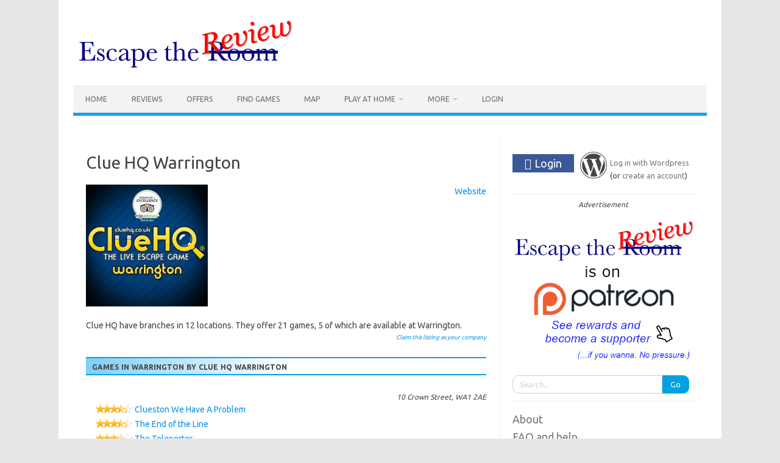

--- FILE ---
content_type: text/html; charset=UTF-8
request_url: https://www.escapethereview.co.uk/company/10404/clue-hq-warrington/
body_size: 28883
content:
<!DOCTYPE html>
<!--[if IE 7]>
<html class="ie ie7" lang="en-US">
<![endif]-->
<!--[if IE 8]>
<html class="ie ie8" lang="en-US">
<![endif]-->
<!--[if !(IE 7) | !(IE 8)  ]><!-->
<html lang="en-US">
<!--<![endif]-->
<head>
<meta charset="UTF-8">
<meta property="fb:app_id" content="135925473780535"/>
<meta name="viewport" content="width=device-width, initial-scale=1">
	<link rel='alternate' href='https://www.escapethereview.co.uk/company/10404/clue-hq-warrington/' hreflang='en' /><link rel='alternate' href='https://wp.escapethereview.co.uk/company/10404/clue-hq-warrington/' hreflang='en' /><link rel='alternate' href='https://escapethereview.de/company/10404/clue-hq-warrington/' hreflang='de' /><link rel='alternate' href='https://www.escapethereview.de/company/10404/clue-hq-warrington/' hreflang='de' /><link rel='canonical' href='https://escapethereview.co.uk/company/10404/clue-hq-warrington/'/><link rel="profile" href="http://gmpg.org/xfn/11">
<link rel="pingback" href="https://www.escapethereview.co.uk/xmlrpc.php" />
<!--[if lt IE 9]>
<script src="https://www.escapethereview.co.uk/wp-content/themes/iconic-one/js/html5.js" type="text/javascript"></script>
<![endif]-->
<title>Clue HQ Warrington &#8211; Escape the Review</title>
<meta name='robots' content='max-image-preview:large' />
<link rel='dns-prefetch' href='//fonts.googleapis.com' />
<link rel="alternate" type="application/rss+xml" title="Escape the Review &raquo; Feed" href="https://www.escapethereview.co.uk/feed/" />
<link rel="alternate" type="application/rss+xml" title="Escape the Review &raquo; Comments Feed" href="https://www.escapethereview.co.uk/comments/feed/" />
<link rel="alternate" title="oEmbed (JSON)" type="application/json+oembed" href="https://www.escapethereview.co.uk/wp-json/oembed/1.0/embed?url=https%3A%2F%2Fwww.escapethereview.co.uk%2Fcompany%2F10404%2Fclue-hq-warrington%2F" />
<link rel="alternate" title="oEmbed (XML)" type="text/xml+oembed" href="https://www.escapethereview.co.uk/wp-json/oembed/1.0/embed?url=https%3A%2F%2Fwww.escapethereview.co.uk%2Fcompany%2F10404%2Fclue-hq-warrington%2F&#038;format=xml" />
<style id='wp-img-auto-sizes-contain-inline-css' type='text/css'>
img:is([sizes=auto i],[sizes^="auto," i]){contain-intrinsic-size:3000px 1500px}
/*# sourceURL=wp-img-auto-sizes-contain-inline-css */
</style>
<style id='wp-emoji-styles-inline-css' type='text/css'>

	img.wp-smiley, img.emoji {
		display: inline !important;
		border: none !important;
		box-shadow: none !important;
		height: 1em !important;
		width: 1em !important;
		margin: 0 0.07em !important;
		vertical-align: -0.1em !important;
		background: none !important;
		padding: 0 !important;
	}
/*# sourceURL=wp-emoji-styles-inline-css */
</style>
<style id='wp-block-library-inline-css' type='text/css'>
:root{--wp-block-synced-color:#7a00df;--wp-block-synced-color--rgb:122,0,223;--wp-bound-block-color:var(--wp-block-synced-color);--wp-editor-canvas-background:#ddd;--wp-admin-theme-color:#007cba;--wp-admin-theme-color--rgb:0,124,186;--wp-admin-theme-color-darker-10:#006ba1;--wp-admin-theme-color-darker-10--rgb:0,107,160.5;--wp-admin-theme-color-darker-20:#005a87;--wp-admin-theme-color-darker-20--rgb:0,90,135;--wp-admin-border-width-focus:2px}@media (min-resolution:192dpi){:root{--wp-admin-border-width-focus:1.5px}}.wp-element-button{cursor:pointer}:root .has-very-light-gray-background-color{background-color:#eee}:root .has-very-dark-gray-background-color{background-color:#313131}:root .has-very-light-gray-color{color:#eee}:root .has-very-dark-gray-color{color:#313131}:root .has-vivid-green-cyan-to-vivid-cyan-blue-gradient-background{background:linear-gradient(135deg,#00d084,#0693e3)}:root .has-purple-crush-gradient-background{background:linear-gradient(135deg,#34e2e4,#4721fb 50%,#ab1dfe)}:root .has-hazy-dawn-gradient-background{background:linear-gradient(135deg,#faaca8,#dad0ec)}:root .has-subdued-olive-gradient-background{background:linear-gradient(135deg,#fafae1,#67a671)}:root .has-atomic-cream-gradient-background{background:linear-gradient(135deg,#fdd79a,#004a59)}:root .has-nightshade-gradient-background{background:linear-gradient(135deg,#330968,#31cdcf)}:root .has-midnight-gradient-background{background:linear-gradient(135deg,#020381,#2874fc)}:root{--wp--preset--font-size--normal:16px;--wp--preset--font-size--huge:42px}.has-regular-font-size{font-size:1em}.has-larger-font-size{font-size:2.625em}.has-normal-font-size{font-size:var(--wp--preset--font-size--normal)}.has-huge-font-size{font-size:var(--wp--preset--font-size--huge)}.has-text-align-center{text-align:center}.has-text-align-left{text-align:left}.has-text-align-right{text-align:right}.has-fit-text{white-space:nowrap!important}#end-resizable-editor-section{display:none}.aligncenter{clear:both}.items-justified-left{justify-content:flex-start}.items-justified-center{justify-content:center}.items-justified-right{justify-content:flex-end}.items-justified-space-between{justify-content:space-between}.screen-reader-text{border:0;clip-path:inset(50%);height:1px;margin:-1px;overflow:hidden;padding:0;position:absolute;width:1px;word-wrap:normal!important}.screen-reader-text:focus{background-color:#ddd;clip-path:none;color:#444;display:block;font-size:1em;height:auto;left:5px;line-height:normal;padding:15px 23px 14px;text-decoration:none;top:5px;width:auto;z-index:100000}html :where(.has-border-color){border-style:solid}html :where([style*=border-top-color]){border-top-style:solid}html :where([style*=border-right-color]){border-right-style:solid}html :where([style*=border-bottom-color]){border-bottom-style:solid}html :where([style*=border-left-color]){border-left-style:solid}html :where([style*=border-width]){border-style:solid}html :where([style*=border-top-width]){border-top-style:solid}html :where([style*=border-right-width]){border-right-style:solid}html :where([style*=border-bottom-width]){border-bottom-style:solid}html :where([style*=border-left-width]){border-left-style:solid}html :where(img[class*=wp-image-]){height:auto;max-width:100%}:where(figure){margin:0 0 1em}html :where(.is-position-sticky){--wp-admin--admin-bar--position-offset:var(--wp-admin--admin-bar--height,0px)}@media screen and (max-width:600px){html :where(.is-position-sticky){--wp-admin--admin-bar--position-offset:0px}}

/*# sourceURL=wp-block-library-inline-css */
</style><style id='global-styles-inline-css' type='text/css'>
:root{--wp--preset--aspect-ratio--square: 1;--wp--preset--aspect-ratio--4-3: 4/3;--wp--preset--aspect-ratio--3-4: 3/4;--wp--preset--aspect-ratio--3-2: 3/2;--wp--preset--aspect-ratio--2-3: 2/3;--wp--preset--aspect-ratio--16-9: 16/9;--wp--preset--aspect-ratio--9-16: 9/16;--wp--preset--color--black: #000000;--wp--preset--color--cyan-bluish-gray: #abb8c3;--wp--preset--color--white: #ffffff;--wp--preset--color--pale-pink: #f78da7;--wp--preset--color--vivid-red: #cf2e2e;--wp--preset--color--luminous-vivid-orange: #ff6900;--wp--preset--color--luminous-vivid-amber: #fcb900;--wp--preset--color--light-green-cyan: #7bdcb5;--wp--preset--color--vivid-green-cyan: #00d084;--wp--preset--color--pale-cyan-blue: #8ed1fc;--wp--preset--color--vivid-cyan-blue: #0693e3;--wp--preset--color--vivid-purple: #9b51e0;--wp--preset--gradient--vivid-cyan-blue-to-vivid-purple: linear-gradient(135deg,rgb(6,147,227) 0%,rgb(155,81,224) 100%);--wp--preset--gradient--light-green-cyan-to-vivid-green-cyan: linear-gradient(135deg,rgb(122,220,180) 0%,rgb(0,208,130) 100%);--wp--preset--gradient--luminous-vivid-amber-to-luminous-vivid-orange: linear-gradient(135deg,rgb(252,185,0) 0%,rgb(255,105,0) 100%);--wp--preset--gradient--luminous-vivid-orange-to-vivid-red: linear-gradient(135deg,rgb(255,105,0) 0%,rgb(207,46,46) 100%);--wp--preset--gradient--very-light-gray-to-cyan-bluish-gray: linear-gradient(135deg,rgb(238,238,238) 0%,rgb(169,184,195) 100%);--wp--preset--gradient--cool-to-warm-spectrum: linear-gradient(135deg,rgb(74,234,220) 0%,rgb(151,120,209) 20%,rgb(207,42,186) 40%,rgb(238,44,130) 60%,rgb(251,105,98) 80%,rgb(254,248,76) 100%);--wp--preset--gradient--blush-light-purple: linear-gradient(135deg,rgb(255,206,236) 0%,rgb(152,150,240) 100%);--wp--preset--gradient--blush-bordeaux: linear-gradient(135deg,rgb(254,205,165) 0%,rgb(254,45,45) 50%,rgb(107,0,62) 100%);--wp--preset--gradient--luminous-dusk: linear-gradient(135deg,rgb(255,203,112) 0%,rgb(199,81,192) 50%,rgb(65,88,208) 100%);--wp--preset--gradient--pale-ocean: linear-gradient(135deg,rgb(255,245,203) 0%,rgb(182,227,212) 50%,rgb(51,167,181) 100%);--wp--preset--gradient--electric-grass: linear-gradient(135deg,rgb(202,248,128) 0%,rgb(113,206,126) 100%);--wp--preset--gradient--midnight: linear-gradient(135deg,rgb(2,3,129) 0%,rgb(40,116,252) 100%);--wp--preset--font-size--small: 13px;--wp--preset--font-size--medium: 20px;--wp--preset--font-size--large: 36px;--wp--preset--font-size--x-large: 42px;--wp--preset--spacing--20: 0.44rem;--wp--preset--spacing--30: 0.67rem;--wp--preset--spacing--40: 1rem;--wp--preset--spacing--50: 1.5rem;--wp--preset--spacing--60: 2.25rem;--wp--preset--spacing--70: 3.38rem;--wp--preset--spacing--80: 5.06rem;--wp--preset--shadow--natural: 6px 6px 9px rgba(0, 0, 0, 0.2);--wp--preset--shadow--deep: 12px 12px 50px rgba(0, 0, 0, 0.4);--wp--preset--shadow--sharp: 6px 6px 0px rgba(0, 0, 0, 0.2);--wp--preset--shadow--outlined: 6px 6px 0px -3px rgb(255, 255, 255), 6px 6px rgb(0, 0, 0);--wp--preset--shadow--crisp: 6px 6px 0px rgb(0, 0, 0);}:where(.is-layout-flex){gap: 0.5em;}:where(.is-layout-grid){gap: 0.5em;}body .is-layout-flex{display: flex;}.is-layout-flex{flex-wrap: wrap;align-items: center;}.is-layout-flex > :is(*, div){margin: 0;}body .is-layout-grid{display: grid;}.is-layout-grid > :is(*, div){margin: 0;}:where(.wp-block-columns.is-layout-flex){gap: 2em;}:where(.wp-block-columns.is-layout-grid){gap: 2em;}:where(.wp-block-post-template.is-layout-flex){gap: 1.25em;}:where(.wp-block-post-template.is-layout-grid){gap: 1.25em;}.has-black-color{color: var(--wp--preset--color--black) !important;}.has-cyan-bluish-gray-color{color: var(--wp--preset--color--cyan-bluish-gray) !important;}.has-white-color{color: var(--wp--preset--color--white) !important;}.has-pale-pink-color{color: var(--wp--preset--color--pale-pink) !important;}.has-vivid-red-color{color: var(--wp--preset--color--vivid-red) !important;}.has-luminous-vivid-orange-color{color: var(--wp--preset--color--luminous-vivid-orange) !important;}.has-luminous-vivid-amber-color{color: var(--wp--preset--color--luminous-vivid-amber) !important;}.has-light-green-cyan-color{color: var(--wp--preset--color--light-green-cyan) !important;}.has-vivid-green-cyan-color{color: var(--wp--preset--color--vivid-green-cyan) !important;}.has-pale-cyan-blue-color{color: var(--wp--preset--color--pale-cyan-blue) !important;}.has-vivid-cyan-blue-color{color: var(--wp--preset--color--vivid-cyan-blue) !important;}.has-vivid-purple-color{color: var(--wp--preset--color--vivid-purple) !important;}.has-black-background-color{background-color: var(--wp--preset--color--black) !important;}.has-cyan-bluish-gray-background-color{background-color: var(--wp--preset--color--cyan-bluish-gray) !important;}.has-white-background-color{background-color: var(--wp--preset--color--white) !important;}.has-pale-pink-background-color{background-color: var(--wp--preset--color--pale-pink) !important;}.has-vivid-red-background-color{background-color: var(--wp--preset--color--vivid-red) !important;}.has-luminous-vivid-orange-background-color{background-color: var(--wp--preset--color--luminous-vivid-orange) !important;}.has-luminous-vivid-amber-background-color{background-color: var(--wp--preset--color--luminous-vivid-amber) !important;}.has-light-green-cyan-background-color{background-color: var(--wp--preset--color--light-green-cyan) !important;}.has-vivid-green-cyan-background-color{background-color: var(--wp--preset--color--vivid-green-cyan) !important;}.has-pale-cyan-blue-background-color{background-color: var(--wp--preset--color--pale-cyan-blue) !important;}.has-vivid-cyan-blue-background-color{background-color: var(--wp--preset--color--vivid-cyan-blue) !important;}.has-vivid-purple-background-color{background-color: var(--wp--preset--color--vivid-purple) !important;}.has-black-border-color{border-color: var(--wp--preset--color--black) !important;}.has-cyan-bluish-gray-border-color{border-color: var(--wp--preset--color--cyan-bluish-gray) !important;}.has-white-border-color{border-color: var(--wp--preset--color--white) !important;}.has-pale-pink-border-color{border-color: var(--wp--preset--color--pale-pink) !important;}.has-vivid-red-border-color{border-color: var(--wp--preset--color--vivid-red) !important;}.has-luminous-vivid-orange-border-color{border-color: var(--wp--preset--color--luminous-vivid-orange) !important;}.has-luminous-vivid-amber-border-color{border-color: var(--wp--preset--color--luminous-vivid-amber) !important;}.has-light-green-cyan-border-color{border-color: var(--wp--preset--color--light-green-cyan) !important;}.has-vivid-green-cyan-border-color{border-color: var(--wp--preset--color--vivid-green-cyan) !important;}.has-pale-cyan-blue-border-color{border-color: var(--wp--preset--color--pale-cyan-blue) !important;}.has-vivid-cyan-blue-border-color{border-color: var(--wp--preset--color--vivid-cyan-blue) !important;}.has-vivid-purple-border-color{border-color: var(--wp--preset--color--vivid-purple) !important;}.has-vivid-cyan-blue-to-vivid-purple-gradient-background{background: var(--wp--preset--gradient--vivid-cyan-blue-to-vivid-purple) !important;}.has-light-green-cyan-to-vivid-green-cyan-gradient-background{background: var(--wp--preset--gradient--light-green-cyan-to-vivid-green-cyan) !important;}.has-luminous-vivid-amber-to-luminous-vivid-orange-gradient-background{background: var(--wp--preset--gradient--luminous-vivid-amber-to-luminous-vivid-orange) !important;}.has-luminous-vivid-orange-to-vivid-red-gradient-background{background: var(--wp--preset--gradient--luminous-vivid-orange-to-vivid-red) !important;}.has-very-light-gray-to-cyan-bluish-gray-gradient-background{background: var(--wp--preset--gradient--very-light-gray-to-cyan-bluish-gray) !important;}.has-cool-to-warm-spectrum-gradient-background{background: var(--wp--preset--gradient--cool-to-warm-spectrum) !important;}.has-blush-light-purple-gradient-background{background: var(--wp--preset--gradient--blush-light-purple) !important;}.has-blush-bordeaux-gradient-background{background: var(--wp--preset--gradient--blush-bordeaux) !important;}.has-luminous-dusk-gradient-background{background: var(--wp--preset--gradient--luminous-dusk) !important;}.has-pale-ocean-gradient-background{background: var(--wp--preset--gradient--pale-ocean) !important;}.has-electric-grass-gradient-background{background: var(--wp--preset--gradient--electric-grass) !important;}.has-midnight-gradient-background{background: var(--wp--preset--gradient--midnight) !important;}.has-small-font-size{font-size: var(--wp--preset--font-size--small) !important;}.has-medium-font-size{font-size: var(--wp--preset--font-size--medium) !important;}.has-large-font-size{font-size: var(--wp--preset--font-size--large) !important;}.has-x-large-font-size{font-size: var(--wp--preset--font-size--x-large) !important;}
/*# sourceURL=global-styles-inline-css */
</style>

<style id='classic-theme-styles-inline-css' type='text/css'>
/*! This file is auto-generated */
.wp-block-button__link{color:#fff;background-color:#32373c;border-radius:9999px;box-shadow:none;text-decoration:none;padding:calc(.667em + 2px) calc(1.333em + 2px);font-size:1.125em}.wp-block-file__button{background:#32373c;color:#fff;text-decoration:none}
/*# sourceURL=/wp-includes/css/classic-themes.min.css */
</style>
<link rel='stylesheet' id='pellStyles-css' href='https://www.escapethereview.co.uk/wp-content/plugins/EscapeTheReview/includes/../css/pell.min.css?ver=1.18.7' type='text/css' media='all' />
<link rel='stylesheet' id='comparisonTableStyles-css' href='https://www.escapethereview.co.uk/wp-content/plugins/EscapeTheReview/includes/../css/ComparisonTable.css?ver=1.18.7' type='text/css' media='all' />
<link rel='stylesheet' id='escapeRoomMapStyles-css' href='https://www.escapethereview.co.uk/wp-content/plugins/EscapeTheReview/includes/../css/EscapeRoomsMap.css?ver=1.18.7' type='text/css' media='all' />
<link rel='stylesheet' id='raterStyles-css' href='https://www.escapethereview.co.uk/wp-content/plugins/EscapeTheReview/includes/../css/Rater.css?ver=1.18.7' type='text/css' media='all' />
<link rel='stylesheet' id='ratingFormPopupStyles-css' href='https://www.escapethereview.co.uk/wp-content/plugins/EscapeTheReview/includes/../css/RatingFormPopup.css?ver=1.18.7' type='text/css' media='all' />
<link rel='stylesheet' id='slideButtonStyles-css' href='https://www.escapethereview.co.uk/wp-content/plugins/EscapeTheReview/includes/../css/SlideButton.css?ver=1.18.7' type='text/css' media='all' />
<link rel='stylesheet' id='messageBoxStyles-css' href='https://www.escapethereview.co.uk/wp-content/plugins/EscapeTheReview/includes/../css/MessageBox.css?ver=1.18.7' type='text/css' media='all' />
<link rel='stylesheet' id='gameImporterStyles-css' href='https://www.escapethereview.co.uk/wp-content/plugins/EscapeTheReview/includes/../css/GameImporter.css?ver=1.18.7' type='text/css' media='all' />
<link rel='stylesheet' id='dataList-css' href='https://www.escapethereview.co.uk/wp-content/plugins/EscapeTheReview/includes/../css/DataList.css?ver=1.18.7' type='text/css' media='all' />
<link rel='stylesheet' id='reviewForm-css' href='https://www.escapethereview.co.uk/wp-content/plugins/EscapeTheReview/includes/../css/ReviewForm.css?ver=1.18.7' type='text/css' media='all' />
<link rel='stylesheet' id='datePickerStyles-css' href='https://www.escapethereview.co.uk/wp-content/plugins/EscapeTheReview/includes/../css/the-datepicker.css?ver=1.18.7' type='text/css' media='all' />
<link rel='stylesheet' id='ReviewReadOnly_css-css' href='https://www.escapethereview.co.uk/wp-content/plugins/EscapeTheReview/includes/../widgets/ReviewReadOnly.css?ver=1.1' type='text/css' media='all' />
<link rel='stylesheet' id='themonic-fonts-css' href='https://fonts.googleapis.com/css?family=Ubuntu%3A400%2C700&#038;subset=latin%2Clatin-ext' type='text/css' media='all' />
<link rel='stylesheet' id='themonic-style-css' href='https://www.escapethereview.co.uk/wp-content/themes/iconic-one/style.css?ver=2.4' type='text/css' media='all' />
<link rel='stylesheet' id='custom-style-css' href='https://www.escapethereview.co.uk/wp-content/themes/iconic-one/custom.css?ver=6.9' type='text/css' media='all' />
<script type="text/javascript" src="https://www.escapethereview.co.uk/wp-includes/js/jquery/jquery.min.js?ver=3.7.1" id="jquery-core-js"></script>
<script type="text/javascript" src="https://www.escapethereview.co.uk/wp-includes/js/jquery/jquery-migrate.min.js?ver=3.4.1" id="jquery-migrate-js"></script>
<script type="text/javascript" src="https://www.escapethereview.co.uk/wp-includes/js/dist/vendor/moment.min.js?ver=2.30.1" id="moment-js"></script>
<script type="text/javascript" id="moment-js-after">
/* <![CDATA[ */
moment.updateLocale( 'en_US', {"months":["January","February","March","April","May","June","July","August","September","October","November","December"],"monthsShort":["Jan","Feb","Mar","Apr","May","Jun","Jul","Aug","Sep","Oct","Nov","Dec"],"weekdays":["Sunday","Monday","Tuesday","Wednesday","Thursday","Friday","Saturday"],"weekdaysShort":["Sun","Mon","Tue","Wed","Thu","Fri","Sat"],"week":{"dow":1},"longDateFormat":{"LT":"g:i a","LTS":null,"L":null,"LL":"F j, Y","LLL":"F j, Y g:i a","LLLL":null}} );
//# sourceURL=moment-js-after
/* ]]> */
</script>
<script type="text/javascript" src="https://www.escapethereview.co.uk/wp-content/plugins/EscapeTheReview/includes/../js/fuzzyset.js?ver=1.18.7" id="fuzzyset-js"></script>
<script type="text/javascript" src="https://www.escapethereview.co.uk/wp-content/plugins/EscapeTheReview/includes/../js/pell.min.js?ver=1.18.7" id="pell-js"></script>
<script type="text/javascript" src="https://www.escapethereview.co.uk/wp-content/plugins/EscapeTheReview/includes/../js/the-datepicker.min.js?ver=1.18.7" id="datePicker-js"></script>
<script type="text/javascript" src="https://www.escapethereview.co.uk/wp-content/plugins/EscapeTheReview/includes/../js/purify.min.js?ver=1.18.7" id="purify-js"></script>
<script type="text/javascript" src="https://www.escapethereview.co.uk/wp-content/plugins/EscapeTheReview/includes/../js/AddGamePopup.js?ver=1.18.7" id="addGamePopup-js"></script>
<script type="text/javascript" src="https://www.escapethereview.co.uk/wp-content/plugins/EscapeTheReview/includes/../js/AutoCompleteSelector.js?ver=1.18.7" id="autoCompleteSelector-js"></script>
<script type="text/javascript" src="https://www.escapethereview.co.uk/wp-content/plugins/EscapeTheReview/includes/../js/GameStatus.js?ver=1.18.7" id="gameStatus-js"></script>
<script type="text/javascript" src="https://www.escapethereview.co.uk/wp-content/plugins/EscapeTheReview/includes/../js/Concertina.js?ver=1.18.7" id="concertina-js"></script>
<script type="text/javascript" src="https://www.escapethereview.co.uk/wp-content/plugins/EscapeTheReview/includes/../js/DataParsingUtils.js?ver=1.18.7" id="dataparsingutils-js"></script>
<script type="text/javascript" src="https://www.escapethereview.co.uk/wp-content/plugins/EscapeTheReview/includes/../js/EditGamePopup.js?ver=1.18.7" id="editGamePopup-js"></script>
<script type="text/javascript" id="escapeRoomsMap-js-extra">
/* <![CDATA[ */
var etr_mapicons = {"red":{"label":"red","translation_key":"MAP.ICON_LABEL.RED","src":"https://maps.google.com/mapfiles/kml/paddle/red-circle.png"},"orange":{"label":"orange","translation_key":"MAP.ICON_LABEL.ORANGE","src":"https://maps.google.com/mapfiles/kml/paddle/orange-circle.png"},"yellow":{"label":"yellow","translation_key":"MAP.ICON_LABEL.YELLOW","src":"https://maps.google.com/mapfiles/kml/paddle/ylw-circle.png"},"green":{"label":"green","translation_key":"MAP.ICON_LABEL.GREEN","src":"https://maps.google.com/mapfiles/kml/paddle/grn-circle.png"},"lightblue":{"label":"light blue","translation_key":"MAP.ICON_LABEL.LIGHT_BLUE","src":"https://maps.google.com/mapfiles/kml/paddle/ltblu-circle.png"},"blue":{"label":"blue","translation_key":"MAP.ICON_LABEL.BLUE","src":"https://maps.google.com/mapfiles/kml/paddle/blu-circle.png"},"purple":{"label":"purple","translation_key":"MAP.ICON_LABEL.PURPLE","src":"https://maps.google.com/mapfiles/kml/paddle/purple-circle.png"},"pink":{"label":"pink","translation_key":"MAP.ICON_LABEL.PINK","src":"https://maps.google.com/mapfiles/kml/paddle/pink-circle.png"},"white":{"label":"white","translation_key":"MAP.ICON_LABEL.WHITE","src":"https://maps.google.com/mapfiles/kml/paddle/wht-circle.png"},"1":{"label":"1","src":"https://maps.google.com/mapfiles/kml/paddle/1.png"},"2":{"label":"2","src":"https://maps.google.com/mapfiles/kml/paddle/2.png"},"3":{"label":"3","src":"https://maps.google.com/mapfiles/kml/paddle/3.png"},"4":{"label":"4","src":"https://maps.google.com/mapfiles/kml/paddle/4.png"},"5":{"label":"5","src":"https://maps.google.com/mapfiles/kml/paddle/5.png"},"6":{"label":"6","src":"https://maps.google.com/mapfiles/kml/paddle/6.png"},"7":{"label":"7","src":"https://maps.google.com/mapfiles/kml/paddle/7.png"},"8":{"label":"8","src":"https://maps.google.com/mapfiles/kml/paddle/8.png"},"9":{"label":"9","src":"https://maps.google.com/mapfiles/kml/paddle/9.png"},"10":{"label":"10","src":"https://maps.google.com/mapfiles/kml/paddle/10.png"},"vr":{"label":"\ud83c\udfae","src":"https://www.escapethereview.co.uk/wp-content/uploads/2022/05/vr.png"},"mobile":{"label":"\ud83d\ude90","src":"https://www.escapethereview.co.uk/wp-content/uploads/2022/05/mobile.png"},"otherExperience":{"label":"\ud83c\udfad","src":"https://www.escapethereview.co.uk/wp-content/uploads/2022/05/otherExperience.png"},"remote":{"label":"\ud83d\udcf9","src":"https://www.escapethereview.co.uk/wp-content/uploads/2022/05/remote.png"},"digital":{"label":"\ud83d\udda5","src":"https://www.escapethereview.co.uk/wp-content/uploads/2022/05/digital.png"},"online":{"label":"\ud83d\udda5","src":"https://www.escapethereview.co.uk/wp-content/uploads/2022/05/digital.png"},"home":{"label":"\ud83c\udfe0","src":"https://www.escapethereview.co.uk/wp-content/uploads/2022/05/home.png"},"audio":{"label":"\ud83c\udfa7","src":"https://www.escapethereview.co.uk/wp-content/uploads/2022/05/audio.png"},"subscription":{"label":"\ud83d\udceb","src":"https://www.escapethereview.co.uk/wp-content/uploads/2022/05/subscription.png"},"print-and-play":{"label":"\ud83d\udda8","src":"https://www.escapethereview.co.uk/wp-content/uploads/2022/05/print.png"},"box":{"label":"\ud83d\udce6","src":"https://www.escapethereview.co.uk/wp-content/uploads/2022/05/box.png"},"book":{"label":"\ud83d\udcd3","src":"https://www.escapethereview.co.uk/wp-content/uploads/2022/05/book.png"},"other":{"label":"\ud83c\udfb2","src":"https://www.escapethereview.co.uk/wp-content/uploads/2022/05/other.png"},"recommended":{"label":"\ud83d\udd12 (gold)","translation_key":"MAP.ICON_LABEL.GOLD_LOCK","src":"https://www.escapethereview.co.uk/wp-content/uploads/2022/08/recommended.png"},"best":{"label":"\ud83d\udd12 (red)","translation_key":"MAP.ICON_LABEL.RED_LOCK","src":"https://www.escapethereview.co.uk/wp-content/uploads/2022/05/best.png"},"":{"label":"\ud83d\udd12","src":"https://www.escapethereview.co.uk/wp-content/uploads/2022/05/lock.png"},"grin":{"label":"\ud83d\ude03","src":"https://www.escapethereview.co.uk/wp-content/uploads/2022/05/face_grin.png"},"stars":{"label":"\ud83e\udd29","src":"https://www.escapethereview.co.uk/wp-content/uploads/2022/05/face_stars.png"},"smile":{"label":"\ud83d\ude42","src":"https://www.escapethereview.co.uk/wp-content/uploads/2022/05/face_smile.png"},"neutral":{"label":"\ud83d\ude10","src":"https://www.escapethereview.co.uk/wp-content/uploads/2022/05/face_neutral.png"},"frown":{"label":"\u2639\ufe0f","src":"https://www.escapethereview.co.uk/wp-content/uploads/2022/05/face_frown.png"},"hearts":{"label":"\ud83d\ude0d","src":"https://www.escapethereview.co.uk/wp-content/uploads/2022/05/face_hearts.png"},"angry":{"label":"\ud83d\ude21","src":"https://www.escapethereview.co.uk/wp-content/uploads/2022/05/face_angry.png"},"shock":{"label":"\ud83d\ude31","src":"https://www.escapethereview.co.uk/wp-content/uploads/2022/05/face_shock.png"},"cool":{"label":"\ud83d\ude0e","src":"https://www.escapethereview.co.uk/wp-content/uploads/2022/05/face_cool.png"},"gold":{"label":"\ud83e\udd47","src":"https://www.escapethereview.co.uk/wp-content/uploads/2022/05/gold.png"},"silver":{"label":"\ud83e\udd48","src":"https://www.escapethereview.co.uk/wp-content/uploads/2022/05/silver.png"},"bronze":{"label":"\ud83e\udd49","src":"https://www.escapethereview.co.uk/wp-content/uploads/2022/05/bronze.png"},"medal":{"label":"\ud83c\udf96","src":"https://www.escapethereview.co.uk/wp-content/uploads/2022/05/medal.png"},"top":{"label":"\ud83c\udfc6","src":"https://www.escapethereview.co.uk/wp-content/uploads/2022/05/top.png"},"thumbsup":{"label":"\ud83d\udc4d","src":"https://www.escapethereview.co.uk/wp-content/uploads/2022/05/thumbsup.png"},"thumbsdown":{"label":"\ud83d\udc4e","src":"https://www.escapethereview.co.uk/wp-content/uploads/2022/05/thumbsdown.png"},"star":{"label":"\u2b50\ufe0f","src":"https://www.escapethereview.co.uk/wp-content/uploads/2022/05/star.png"},"heart":{"label":"\u2764\ufe0f","src":"https://www.escapethereview.co.uk/wp-content/uploads/2022/05/heart.png"},"tick":{"label":"\u2705","src":"https://www.escapethereview.co.uk/wp-content/uploads/2022/05/tick.png"},"cross":{"label":"\u274c","src":"https://www.escapethereview.co.uk/wp-content/uploads/2022/05/cross.png"},"question":{"label":"\u2753","src":"https://www.escapethereview.co.uk/wp-content/uploads/2022/05/question.png"},"exclamation":{"label":"\u2757\ufe0f","src":"https://www.escapethereview.co.uk/wp-content/uploads/2022/05/exclamation.png"},"xmas":{"label":"\ud83c\udf84","src":"https://www.escapethereview.co.uk/wp-content/uploads/2022/05/xmas.png"},"pumpkin":{"label":"\ud83c\udf83","src":"https://www.escapethereview.co.uk/wp-content/uploads/2022/05/pumpkin.png"},"dog":{"label":"\ud83d\udc36","src":"https://www.escapethereview.co.uk/wp-content/uploads/2022/05/dog.png"},"teddy":{"label":"\ud83e\uddf8","src":"https://www.escapethereview.co.uk/wp-content/uploads/2022/05/teddy.png"},"money":{"label":"\ud83d\udcb0","src":"https://www.escapethereview.co.uk/wp-content/uploads/2022/05/money.png"}};
//# sourceURL=escapeRoomsMap-js-extra
/* ]]> */
</script>
<script type="text/javascript" src="https://www.escapethereview.co.uk/wp-content/plugins/EscapeTheReview/includes/../js/EscapeRoomsMap.js?ver=1.18.7" id="escapeRoomsMap-js"></script>
<script type="text/javascript" src="https://www.escapethereview.co.uk/wp-content/plugins/EscapeTheReview/includes/../js/FuzzyMatcher.js?ver=1.18.7" id="fuzzyMatcher-js"></script>
<script type="text/javascript" src="https://www.escapethereview.co.uk/wp-content/plugins/EscapeTheReview/includes/../js/GameData.js?ver=1.18.7" id="gameData-js"></script>
<script type="text/javascript" src="https://www.escapethereview.co.uk/wp-content/plugins/EscapeTheReview/includes/../js/GameDetailsForm.js?ver=1.18.7" id="gameDetailsForm-js"></script>
<script type="text/javascript" src="https://www.escapethereview.co.uk/wp-content/plugins/EscapeTheReview/includes/../js/MessageBox.js?ver=1.18.7" id="messageBox-js"></script>
<script type="text/javascript" src="https://www.escapethereview.co.uk/wp-content/plugins/EscapeTheReview/includes/../js/RatingFormPopup.js?ver=1.18.7" id="ratingFormPopup-js"></script>
<script type="text/javascript" src="https://www.escapethereview.co.uk/wp-content/plugins/EscapeTheReview/includes/../js/SlideButton.js?ver=1.18.7" id="slideButton-js"></script>
<script type="text/javascript" id="Utils_js-js-extra">
/* <![CDATA[ */
var etr_ajax = {"ajaxurl":"https://www.escapethereview.co.uk/wp-admin/admin-ajax.php","ajax_id_validation":"71da2f4d26","user_id":"0","user_privacy_level":"1","user_supporter_level":"-1","user_supporter_level_suspended":"","user_type":"Unknown","site_code":"uk","lang":"EN"};
var etr_text_global = [];
//# sourceURL=Utils_js-js-extra
/* ]]> */
</script>
<script type="text/javascript" src="https://www.escapethereview.co.uk/wp-content/plugins/EscapeTheReview/includes/../js/Utils.js?ver=1.18.7" id="Utils_js-js"></script>
<script type="text/javascript" id="SearchBox_js-js-extra">
/* <![CDATA[ */
var etr_text_searchbox = [];
//# sourceURL=SearchBox_js-js-extra
/* ]]> */
</script>
<script type="text/javascript" src="https://www.escapethereview.co.uk/wp-content/plugins/EscapeTheReview/includes/../js/SearchBox.js?ver=1.18.7" id="SearchBox_js-js"></script>
<script type="text/javascript" src="https://www.escapethereview.co.uk/wp-content/plugins/sticky-menu-or-anything-on-scroll/assets/js/jq-sticky-anything.min.js?ver=2.1.1" id="stickyAnythingLib-js"></script>
<link rel="https://api.w.org/" href="https://www.escapethereview.co.uk/wp-json/" /><link rel="EditURI" type="application/rsd+xml" title="RSD" href="https://www.escapethereview.co.uk/xmlrpc.php?rsd" />
<meta name="generator" content="WordPress 6.9" />
<link rel="canonical" href="https://www.escapethereview.co.uk/company/10404/clue-hq-warrington/" />
<link rel='shortlink' href='https://www.escapethereview.co.uk/?p=10404' />

<!-- Jetpack Open Graph Tags -->
<meta property="og:type" content="article" />
<meta property="og:title" content="Clue HQ Warrington" />
<meta property="og:url" content="https://www.escapethereview.co.uk/company/10404/clue-hq-warrington/" />
<meta property="og:description" content="Clue HQ have branches in 17 locations. They offer 24 games, 0 of which are available at Warrington.Venue details, list of available escape rooms, review and ratings." />
<meta property="article:published_time" content="2019-03-20T14:18:07+00:00" />
<meta property="article:modified_time" content="2020-11-29T11:52:17+00:00" />
<meta property="og:site_name" content="Escape the Review" />
<meta property="og:image" content="https://www.escapethereview.co.uk/wp-content/uploads/2018/03/cropped-favicon_xlarge.png" />
<meta property="og:image:width" content="512" />
<meta property="og:image:height" content="512" />
<meta property="og:image:alt" content="" />
<meta property="og:locale" content="en_US" />
<meta name="twitter:text:title" content="Clue HQ Warrington" />
<meta name="twitter:image" content="https://www.escapethereview.co.uk/wp-content/uploads/2018/03/cropped-favicon_xlarge-270x270.png" />
<meta name="twitter:card" content="summary" />

<!-- End Jetpack Open Graph Tags -->
<link rel="icon" href="https://www.escapethereview.co.uk/wp-content/uploads/2018/03/cropped-favicon_xlarge-32x32.png" sizes="32x32" />
<link rel="icon" href="https://www.escapethereview.co.uk/wp-content/uploads/2018/03/cropped-favicon_xlarge-192x192.png" sizes="192x192" />
<link rel="apple-touch-icon" href="https://www.escapethereview.co.uk/wp-content/uploads/2018/03/cropped-favicon_xlarge-180x180.png" />
<meta name="msapplication-TileImage" content="https://www.escapethereview.co.uk/wp-content/uploads/2018/03/cropped-favicon_xlarge-270x270.png" />
		<style type="text/css" id="wp-custom-css">
			/*
Welcome to Custom CSS!

To learn how this works, see http://wp.me/PEmnE-Bt
*/
.entry-content a {
	text-decoration: none;
}

#page {
	top: -62px;
/*margin-top: 0;*/
}

#masthead {
	margin-bottom: 30px;
}

#masthead div.themonic-logo {
	max-width: 350px;
	padding: 0 0 17px 10px;
}

.site-title {
	margin-right: 0;
}

:target:before {
	content: "";
	display: block;
	height: 90px;
/* fixed header height*/
	margin: -90px 0 0;
/* negative fixed header height */
}

#site-navigation {
	/* border-top: solid thin grey;
	background-color: grey;
	padding-right: 10px;*/
	white-space: nowrap;
	position: relative;
	z-index: 999;
}

#primary-menu li {
	white-space: normal;
}

.sub-menu li {
	background-color: #ccc;
	margin-top: 0;
	padding-top: 0.2em;
	display: block;
}

#primary-menu li a, #sub-menu li a {
	color: white;
	background-color: grey;
	padding: 5px;
	font-size: 1.1em;
}

footer[role="contentinfo"] a {
	color:#0b91ea;
	text-decoration: inherit;
}

footer[role="contentinfo"] a:hover {
	color: #0b91ea;
}

/* Temp styling for new menu buttons */
#menu-item-30615, #menu-item-61772 {
	background: #ffe3e3;
}
#menu-item-30615:hover, #menu-item-61772:hover {
	background: #00A1E0;
}
#menu-item-30615 a, #menu-item-61772 a {
	color: #800;
}
#menu-item-30615:hover a, #menu-item-61772:hover a, #menu-item-30615.current-menu-item a, #menu-item-61772.current-menu-item a {
	color: #fff;
}
@media (prefers-color-scheme: dark) {
	#menu-item-30615, #menu-item-61772 {
		background: #844;
	}
	#menu-item-30615:hover, #menu-item-61772:hover {
		background: #00A1E0;
	}
	#menu-item-30615 a, #menu-item-61772 a {
		color: #fee;
	}
	#menu-item-30615:hover a, #menu-item-61772:hover a, #menu-item-30615.current-menu-item a, #menu-item-61772.current-menu-item a {
		color: #fff;
	}
}
/* */

div.entry-content {
	position: relative;
}

.site-content article.review {
	background-color: white;
	padding: 0 20px 20px 20px;
/*	border-radius: 25px;
	border: solid 1px;*/
}

.below-title-meta {
	display: none;
}

div#article-featured-image {
	  padding-top: 200px;
    vertical-align: bottom;
    background-position: center;
    background-size: cover;
    background-size: 100% auto;
    background-repeat: no-repeat;
}

div#article-featured-image h1.entry-title {

    padding: 5px 20px;
    display: block;
    vertical-align: bottom;
    background-color: #333;
    position: relative;
    color: white;
}

.widget-area .widget {
		margin-bottom: 10px;
}

h2.pageSubtitle {
	font-size: 20px;
  font-weight: normal;
  position: relative;
  top: -10px;
  font-style: italic;
}

.disabled {
	opacity: 0.4;
}

div.table {
	display: table;
}

div.header {
	font-weight: bold;
}

div.row {
	display: table-row;
}

div.cell {
	display: table-cell;
}

div.cell.label {
  padding-right: 10px;
}

.review div {
	margin-bottom: 20px;
}

.entry-meta:after {
	border: 0;
}

div.reviewExtract {
	clear: both;
	margin-bottom: 15px;
	position: relative;
}

a.rankingsLink {
	display: inline-block;
  background: #b9e4fb;
  border: solid 1px #81cff8;
  border-top: 0;
  border-left: 0;
  padding: 0 8px;
  color: black;
  font-weight: bold;
  border-radius: 5px;
  margin: 3px;
  text-transform: lowercase;
  font-variant: small-caps;
}

a.rankingsLink:hover {
	text-decoration: none;
}

a.linkReadFull {
	font-style: italic;
	font-size: small;
}

.review {
	clear: both;
	padding: 10px;
	padding-top: 35px;
	margin-top: 15px;
	padding-bottom: 0;
	background-size: auto 28px;
	background-repeat: no-repeat;
	background-position: 10px 5px;
}

.toby {
	color: #000088;
	background-image: url('https://escapethereview.files.wordpress.com/2016/12/signature_toby.png');
}

.toby_adds {
	color: #000088;
	background-image: url('https://escapethereview.files.wordpress.com/2016/12/signature_toby_adds.png');
}

.toby_agrees {
	color: #000088;
	background-image: url('https://escapethereview.files.wordpress.com/2016/12/signature_toby_agrees.png');
}

.toby_disagrees {
	color: #000088;
	background-image: url('https://escapethereview.files.wordpress.com/2016/12/signature_toby_disagrees.png');
}

.sam {
	color: #880000;
	background-image: url('https://escapethereview.files.wordpress.com/2016/12/signature_sam.png');
}

.sam_adds {
	color: #880000;
	background-image: url('https://escapethereview.files.wordpress.com/2016/12/signature_sam_adds.png');
}

.sam_agrees {
	color: #880000;
	background-image: url('https://escapethereview.files.wordpress.com/2016/12/signature_sam_agrees.png');
}

.sam_disagrees {
	color: #880000;
	background-image: url('https://escapethereview.files.wordpress.com/2016/12/signature_sam_disagrees.png');
}

.eva {
	color: #006600;
	background-image: url('https://escapethereview.files.wordpress.com/2016/12/signature_eva.png');
}

.eva_adds {
	color: #006600;
	background-image: url('https://escapethereview.files.wordpress.com/2016/12/signature_eva_adds.png');
}

.eva_agrees {
	color: #006600;
	background-image: url('https://escapethereview.files.wordpress.com/2016/12/signature_eva_agrees.png');
}

.eva_disagrees {
	color: #006600;
	background-image: url('https://escapethereview.files.wordpress.com/2016/12/signature_eva_disagrees.png');
}

.eda {
	color: #cd6a07;
	background-image: url('https://escapethereview.files.wordpress.com/2016/12/signature_eda.png');
}

.eda_adds {
	color: #cd6a07;
	background-image: url('https://escapethereview.files.wordpress.com/2016/12/signature_eda_adds.png');
}

.eda_agrees {
	color: #cd6a07;
	background-image: url('https://escapethereview.files.wordpress.com/2016/12/signature_eda_agrees.png');
}

.eda_disagrees {
	color: #cd6a07;
	background-image: url('https://escapethereview.files.wordpress.com/2016/12/signature_eda_disagrees.png');
}

.lewis {
	color: #3f00b1;
	background-image: url('https://escapethereview.files.wordpress.com/2016/12/signature_lewis2.png');
	background-size: auto;
}

.lewis_adds {
	color: #3f00b1;
	background-image: url('https://escapethereview.files.wordpress.com/2016/12/signature_lewis_adds2.png');
	background-size: auto;
}

.lewis_agrees {
	color: #3f00b1;
	background-image: url('https://escapethereview.files.wordpress.com/2016/12/signature_lewis_agrees2.png');
	background-size: auto;
}

.lewis_disagrees {
	color: #3f00b1;
	background-image: url('https://escapethereview.files.wordpress.com/2016/12/signature_lewis_disagrees2.png');
	background-size: auto;
}

.chris {
	color: #008888;
	background-image: url('https://escapethereview.files.wordpress.com/2017/01/signature_chris.png');
}

.chris_adds {
	color: #008888;
	background-image: url('https://escapethereview.files.wordpress.com/2017/01/signature_chris_adds.png');
}

.chris_agrees {
	color: #008888;
	background-image: url('https://escapethereview.files.wordpress.com/2017/01/signature_chris_agrees.png');
}

.chris_disagrees {
	color: #008888;
	background-image: url('https://escapethereview.files.wordpress.com/2017/01/signature_chris_disagrees.png');
}

.karen {
	color: #455f00;
	background-image: url('https://escapethereview.files.wordpress.com/2017/01/signature_karen.png');
}

.karen_adds {
	color: #455f00;
	background-image: url('https://escapethereview.files.wordpress.com/2017/01/signature_chris_adds.png');
}

.karen_agrees {
	color: #455f00;
	background-image: url('https://escapethereview.files.wordpress.com/2017/01/signature_karen_agrees.png');
}

.karen_disagrees {
	color: #455f00;
	background-image: url('https://escapethereview.files.wordpress.com/2017/01/signature_karen_disagrees.png');
}

.pris, .pris_agrees, .pris_disagrees, .pris_adds {
	color: #cc0088;
}

div#primary div#content article {
	word-wrap: normal;
	-webkit-hyphens: none;
   -moz-hyphens: none;
   hyphens: none;
}

.review div.ratingOverall {
	margin-bottom: 0;
}

div.review2 {
	background: none;
	clear: both;
	/* margin-top: 10px; */
	font-size: 110%;
	margin-bottom: 0px;
	word-wrap: normal;
}


div.review2 div {
	margin-bottom: 20px;
}


div.review2 img {
	margin-bottom: 0px;
}

.reviewByline {
	font-style: italic;
	font-size: 2em;
	font-family: "Garamond";
	line-height: 1;
	margin-right: 10px;
	margin-bottom: 10px;
  display: inline-block;
}

.reviewByline + p {
	display: none;
}

.entry-header .entry-meta {
	margin-bottom: 16px;
}

.ratingOverall {
	float: left;
}

.linkToOperator {
	float: right;
	margin-bottom: 10px;
}

.warning {
	clear: both;
	margin-top: 10px;
	border: solid thin red;
	border-radius: 5px;
	margin-left: 5%;
	line-height: 1.2;
	background-color: #ffdddd;
	background-image: url('https://escapethereview.files.wordpress.com/2016/11/icon_warning4.png');
	background-repeat: no-repeat;
	background-position: 1% center;
	font-style: italic;
	width: 90%;
	box-sizing: border-box;
	padding: 8px;
	padding-left: 36px;
	font-size: small;
}

h2.shadedHeaderBar + div.warning {
    position: relative;
    top: -10px;
}

h2.shadedHeaderBar.shadedHeaderBarSmallMargin {
	margin-bottom: 10px;
}

h2.shadedHeaderBar.shadedHeaderBarRed {
	color: #ff4;
	border-bottom: solid 2px #c00;
	border-top: solid 2px #c00;
	background: linear-gradient(to right,rgb(235 0 0 / 78%) 0%,rgba(234,172,0,0.78) 50%,rgba(232,185,125,0) 100%);
}

.successMessage {
  background-color: #dbf2d2;
  border: solid 1px green;
  clear: both;
  margin-top: 10px;
  border-radius: 5px;
  line-height: 1.2;
  font-style: italic;
  display: inline;
  box-sizing: border-box;
  padding: 8px 16px;
  font-size: small;
}

.info {
	margin: 10px 0;
	line-height: 1.2;
	font-style: italic;
	padding: 8px;
	font-size: small;
}

.pinnedBox {
    position: fixed;
    top: 30px;
    background: #fed;
    padding: 8px 16px;
    right: 0;
    border: solid 2px gray;
    text-align: center;
		z-index: 1000;
}

ul.listLessLeadingSpace {
    margin-bottom: 10px;
}

.locationList .linkToReview img {
	width: 60px;
}

.locationList .linkToReview p {
	margin: 10px;
}

.locationList .linkToReview a {
	margin-left: 5px;
}

.locationList .linkToReview span.warningComingSoon {
	margin-left: 5px;
	font-style: italic;
	color: #888888;
}

.locationList .linkToReview span.warningClosed {
	color: #cc0000;
	text-transform: uppercase;
}

tr.warningClosed {
	opacity: 0.5;
}

td span.warningClosed {
		text-transform: uppercase;
    color: red;
    font-size: 0.8em;
    font-style: italic;
}

.sidebarLink {
	font-size: large;
}

.sidebarLinkFacebook {
	margin-top: 10px;
	display: table;
}

.sidebarLinkFacebook div {
	display: table-cell;
	vertical-align: top;
}

.sidebarLinkFacebook div:first-child {
    width: 25px;
    padding-right: 10px;
}

.gameDetails h3.headerLocation, .gameDetails h3.headerBasedOn {
	text-align: right;
	margin: 0;
	font-size: 9pt;
	float: right;
	line-height: 1.5;
}

.gameDetails .warning {
	margin-bottom: 20px;
}

.gameDetails img.companyLinkIcon {
	width: 22px;
	margin: 0 0 0 3px;
	position: relative;
	top: 3px;
}

.gameDetails .gameStats {
	margin: 0
}

.gameDetails .gameStatsMinor {
	font-style: italic;
	font-size: 9pt;
}

.gameDetails .gameStatsMajor {
	font-weight: bold;
}

.gameDetailsBadges {
	display: flex;
	flex-wrap: wrap;
}

.gameDetails .gameBadge {
	margin: 5px 5px 5px 0;
	font-size: 11pt;
	line-height: 1.5;
}

.gameDetails #gameDescriptionFrame {
	font-style: italic;
	position: relative;
	padding-bottom: 25px;
}

.gameDetails .gameDescription {
	padding-top: 20px;
}

.gameDetails .gameDescriptionShort {
	overflow-y: hidden;
  max-height: 90px;
}

.gameDetails .gameDescriptionShort .gameDescriptionToggleLink {
	box-shadow: -20px -20px 40px 15px #fff;
}

.gameDetails .gameDescriptionToggleLink {
	display: none;
	position: absolute;
  right: 0;
  bottom: 0;
	font-size: 9pt;
  background-color: white;
  padding: 5px 0 0 20px;
}


div.offerList div.offer {
  clear: both;
}

div.offerList div.offerImage {
  float: left;
}

div.offerList div.offerDetailsFrame {
  display: inline-block;
	width: 70%;
}

div.offerList div.offerDetails.offerDetailsEtrExclusive {
	margin-top: 0px;
}

div.offerList div.venueImage {
  width: 150px;
  height: 150px;
	margin: 0 20px 20px 0;
}

div.offerList div.offerGameList.collapsed {
    overflow-y: hidden;
    height: 100px;
}

div.offerList div.seeMoreLinkFrame.collapsed {
	background-image: linear-gradient(#fff0,#fffc,#ffff);
}

div.offerList a.seeMoreLink {
	background: #fff;
	box-shadow: -5px -5px 10px #fff;
}

.offerDetails {
    border: solid 1px #b70;
    padding: 5px 10px;
    margin-bottom: 10px;
    background-color: #fffdf4;
    border-radius: 10px;
}

.offerDetails p {
	margin-bottom: 0px;
}

.offerDetails.offerDetailsEtrExclusive {
	position: relative;
	border: solid 1px #009feb;
  background-color: rgba(0,159,254,0.1);
	margin-top: 20px;
	padding-top: 15px;
}

.offerExclusivity {
  font-style: italic;
}

.offerDiscount {
  font-weight: bold;
}

.offerValidity {
  font-weight: bold;
	font-size: 0.9em;
}

div.offerDescription {
  font-style: italic;
}

.playerReviewFrame {
	background-color: #e8f0f8;
  border-radius: 5px;
  padding: 5px 15px;
  margin: 10px 0;
}

.inheritedReviewsSeparator {
  margin: 0 0 10px;
  padding: 4px 0;
  text-align: center;
  font-weight: bold;
  font-style: italic;
  background-color: #f5f7fa;
  border-radius: 5px;
}

.playerReviewFrame.inheritedReview {
  background-color: #f5f7fa;
}

div.singleReviewLinkToList {
	font-style: italic;
	font-weight: bold;
	margin-top: 20px;
}

/* Different display for player reviews when in sidebar */
aside .playerReviewFrame {
	background-color: #fff;
  border-radius: 0px;
  padding: 5px 0px 10px 0px;
	border-bottom: solid 1px #eee;
	margin: 5px 0 0 0;
}

aside .playerReviewFrame:last-child {
	border: none;
}

aside .playerReviewFrame p.otherGamesLine {
	margin: 0;
	padding: 0;
}

aside .playerReview {
	  font-family: Arial;
    border-radius: 10px;
    padding: 5px 10px;
    background-color: #ddd;
    font-style: italic;
    margin: 5px;
}

aside div.playerReview, div.entry-content div.playerReviewFrame div.playerReview {
    max-height: 100px;
    overflow-y: hidden;
		clear: both;
}

.widget-area aside div.playerReview p {
	padding: 0;
}

.widget-area aside p.widget-title {
	    border-top: solid 2px #009feb;
    border-bottom: solid 2px #009feb;
    padding: 5px 10px;
    text-transform: lowercase;
    font-variant: small-caps;
    font-size: 1.2em;
    font-weight: bold;
    background: -moz-linear-gradient(left,rgba(0,159,235,.5) 0%,rgba(63,172,234,0) 50%,rgba(125,185,232,0) 100%);
    background: -webkit-linear-gradient(left,rgba(0,159,235,.5) 0%,rgba(63,172,234,0) 50%,rgba(125,185,232,0) 100%);
    background: linear-gradient(to right,rgba(0,159,235,.5) 0%,rgba(63,172,234,0) 50%,rgba(125,185,232,0) 100%);
}

span.playerFlair {
	margin-right: 4px;
}

span.playerBadge {
  font-size: 0.7em;
  position: relative;
  top: -5px;
  padding: 2px 4px;
  border-radius: 8px;
  display: inline-block;
  text-align: center;
}

/* Textbox for free-choice user flair is unusual because it allows only
   one character (expected to be an emoji) */
div.userFlairBoxEditLabel input.userFlair {
	width: 20px;
	text-align: center;
}

.badgeExperienced {
	background-color: #fda;
  color: #860;
}

.badgeExpert {
	background-color: #fcc;
  color: #a00;
}

.badgeVirtuoso {
	background-color: #ece;
  color: #806;
}

.badgeBlogger {
	background-color: #f88;
  color: #600;
}

.badgeOwner, .badgeDesigner, .badgeHost {
	background-color: #88f;
  color: #000;
}

.badgeAffiliated {
	background-color: #f66;
  color: #000;
}

.dividerExternalReview, .dividerSeeAlsoLinks {
	margin-top: 35px;
	width: 50%;
}

.reviewSeeAlsoLinks {
	margin-top: 20px;
}

#BestOfLondon, #BestOfTheRest {
	font-size: small;
	float: left;
	width: 48%;
	min-width: 200px;
}

@media screen and (max-width: 40em) {
	#BestOfLondon .ratingOverall, #BestOfTheRest .ratingOverall {
		display: none;
	}
}

#BestOfLondon .linkToReview a, #BestOfTheRest .linkToReview a {
	margin-left: 0;
}

.headingNoSpacing {
	margin-bottom: 0;
}

.guide a.countryLink {
	white-space: nowrap;
	text-decoration: none;
	color: black;
}

span.countryName {
	white-space: nowrap;
	font-weight: bold;
}

div.locationTitle {
	font-size: x-large;
}

.locationList .ratingOverall img {
	height: 16px;
}

.worldwideSection ul.locationList {
	display: none;
}

ul.locationList {
	margin: 0;
}

.guide a {
	color: #0000CC;
}

div.guide ul.inline {
	margin-top: -1.75em;
	margin-bottom: 0;
}

div.guide ul.inline ul {
	margin-top: 0;
}

#post-760 .entry-title, #post-3 .entry-title {
	display: none;
}

#post-5 .entry-content img, #post-29869 .entry-content img {
	margin-bottom: 0;
}

div#page header {
	border: none;
}

div#main {
	border: none;
}

div#page footer {
	font-size: 0.8em;
  padding: 6px;
}


img.homePageRankingsLink {
	margin: 6px;
}

.branchHeading {
	text-decoration: underline;
	font-weight: bold;
}

span.branchAddress {
	font-style: italic;
	font-size: 9pt;
}

div.venueAddress {
	position: relative;
	height: 0;
	text-align: right;
  margin-bottom: 20px;
}

span.countrySubheading {
    font-weight: bold;
}

.gameBadge {
	  border: solid 1px black;
    border-radius: 4px;
    padding: 3px 6px;
    font-size: 9pt;
    margin: 0 0 0 8px;
    white-space: nowrap;
		text-decoration: none;
	  font-style: normal;
    display: inline-block;
    line-height: 19px;
}

.gameBadgeButtonActive {
	color: #757575;
	background-color: #8c8;
	border: solid 1px #000;
}

.gameBadgeButtonInactive {
	color: #999;
	background-color: #ddd;
	border: solid 1px #bbb;
}

.gameBadgeButtonInactive:hover {
	color: #757575;
	background-color: #8c8;
	border: solid 1px #000;
}

.gameBadgeNoBorder {
    border: none;
		background: none;
    font-size: 1.1em;
    padding: 0;
}

.gameBadge.badgeOffer {
	background-color: #c00;
  color: #ff4;
  border-radius: 10px;
  font-variant: all-small-caps;
  font-size: 1.1em;
  padding: 0px 5px 2px 5px;
  font-weight: bold;
}

div.mapInfoWindow .gameBadge {
	font-size: 0.9em;
}

.mapInfoWindow .gameBadge, article.etr_venue .gameBadge, div.gameListItem .gameBadge, div.gameListRow .gameBadge {
  padding: 0px 4px;
	line-height: 14px;
}

tr .gameBadge {
	margin: 0px 0px 0 6px;
}

a.linkToGameDetails.noLongerAvailable, span.linkToGameDetails.noLongerAvailable {
  text-decoration: line-through;
}
a.linkToGameDetails.noLongerAvailable:hover, span.linkToGameDetails.noLongerAvailable:hover {
  text-decoration: line-through;
}

a.linkToGameDetails.notYetAvailable, span.linkToGameDetails.notYetAvailable {
    font-style: italic;
}

h3.mapMarkerTitle {
    line-height: 1;
    margin: 15px 0;
    font-variant: small-caps;
    text-transform: lowercase;
    font-size: 22px;
}

img.ratingsFromElsewhere, img.provisional {
	filter: gray; /* IE6-9 */
  -webkit-filter: grayscale(1); /* Google Chrome, Safari 6+ & Opera 15+ */
  filter: grayscale(1); /* Microsoft Edge and Firefox 35+ */
}

/* Special-case rules for the homepage */
body.page-id-760 div#primary {
	padding-top: 0px;
}

#post-760 h2, h2.shadedHeaderBar {
	  border-top: solid 2px #009feb;
    border-bottom: solid 2px #009feb;
    padding: 0px 10px;
    text-transform: lowercase;
    font-variant: small-caps;
    font-size: 1.2em;
    font-weight: bold;
	/* Permalink - use to edit and share this gradient: http://colorzilla.com/gradient-editor/#009feb+0,7db9e8+100&0.5+0,0+50 */
background: -moz-linear-gradient(left, rgba(0,159,235,0.5) 0%, rgba(63,172,234,0) 50%, rgba(125,185,232,0) 100%); /* FF3.6-15 */
background: -webkit-linear-gradient(left, rgba(0,159,235,0.5) 0%,rgba(63,172,234,0) 50%,rgba(125,185,232,0) 100%); /* Chrome10-25,Safari5.1-6 */
background: linear-gradient(to right, rgba(0,159,235,0.5) 0%,rgba(63,172,234,0) 50%,rgba(125,185,232,0) 100%); /* W3C, IE10+, FF16+, Chrome26+, Opera12+, Safari7+ */
filter: progid:DXImageTransform.Microsoft.gradient( startColorstr='#80009feb', endColorstr='#007db9e8',GradientType=1 ); /* IE6-9 */
}

div.MapOuterFrame {
	position: relative;
}

div#MapMobileSpacerFrame, div.mapMobileSpacerFrame {
	position: relative;
	height: 0px;
	z-index: -1;
}

div.smallMap div#MapFrame, div.smallMap div.mapFrame {
	height: 300px;
}

a.wow-fb-login {
	display: none;
}


#MainSearchBox,#SidebarSearchBox {
	width: 100%;
  display: inline-block;
  font-size: 1.4em;
}
#MainSearchBox {
  margin: 0 10px;
}
#MainSearchBox input.autoCompleteSearchBox, #SidebarSearchBox input.autoCompleteSearchBox {
	width: 75%;
	border-radius: 10px 0 0 10px;
}
#MainSearchBox input.autoCompleteSearchBox {
  font-size: 20px;
}
#SidebarSearchBox input.autoCompleteSearchBox {
	font-size: 13px;
}
#MainSearchBox input.autoCompleteSelectorSubmitButton {
	top: -2px;
}
#SidebarSearchBox input.autoCompleteSelectorSubmitButton {
	font-size: 11px;
}
#MainSearchBox input.autoCompleteSelectorSubmitButton, #SidebarSearchBox input.autoCompleteSelectorSubmitButton {
	border-radius: 0 10px 10px 0;
	position: relative;
	font-size: 13px;
	background-color: #00a1e0;
	color: white;
	border: none;
	width: 15%;
	-webkit-appearance: none;
	appearance: none;
}
#MainSearchBox input.autoCompleteSelectorSubmitButton:active, #SidebarSearchBox input.autoCompleteSelectorSubmitButton:active {
	background-color: #006086;
}
#MainSearchBox input:focus, #SidebarSearchBox input:focus {
	outline: none;
}
#SidebarSearchBox div.autoCompleteResultsFrame {
	font-size: 15px;
	max-width: 75%;
}
div.searchBoxOuterFrame div.autoCompleteResultsFrame {
	width: unset;
	background: white;
}
div.autoCompleteResultsFrame div.getMoreLink {
	text-align: center;
}
div.autoCompleteResultsFrame div.getMoreLink span.getMoreLink {
  font-style: italic;
	font-size: 0.8em;
	color: #444;
}

div.findGamesExtraLink {
	font-style: italic;
	font-size: 0.9em;
	margin-top: 30px;
}

div.filteredReviewsFrame a {
	font-style: italic;
	font-size: 0.9em;
	margin-bottom: 10px;
	cursor: pointer;
}

div.filteredReviewsLinks {
	display: none;
  border-top: solid 1px black;
  border-bottom: solid 1px black;
  padding: 10px 0 10px 0;
}

div.filteredReviewsTitle {
	font-size: 0.9em;
	margin-bottom: 5px;
}

div.filteredReviewsTitle .filteredReviewsLink {
display: inline-block;
    margin: 0 6px;
    top: -5px;
    position: relative;
}

div.filteredReviewsLinks .filteredReviewsLink {
    max-width: 120px;
    height: 50px;
    display: inline-block;
    font-size: 1.1em;
    text-align: center;
    margin: 0 5px;
    border-radius: 10px;
    padding: 5px 5px;
	vertical-align: top;
}

div.filteredReviewsLinks .filteredReviewsLink:hover {
	box-shadow: 0px 0px 2px 1px #ee6666;
}

div.filteredReviewsLinks .filteredReviewSelected, div.filteredReviewsLinks .filteredReviewSelected:hover {
	box-shadow: 0px 0px 2px 1px #fada88;
}

div.filteredReviewsLink img {
    vertical-align: middle;
    margin: auto;
    margin-top: auto;
    margin-bottom: auto;
		max-width: 100px;
    max-height: 40px;
}

span.verticalAlignHelper {
    display: inline-block;
    height: 100%;
    vertical-align: middle;
}

div.verticalAlignHelper {
    display: table;
    height: 100%;
}

div.verticalAlignHelper div {
    display: table-cell;
    height: 100%;
	vertical-align: middle;
}

div.etrTileFrame {
	display: inline-block;
    margin: 10px 0 20px 0;
}

div.etrTileImage {
  background-color: silver;
  background-size: cover;
  background-position: center;
	position: relative;
	box-sizing: border-box;
}

.etrTileImage:hover {
    opacity: 0.8;
}

div.etrTileFrame.placeholder div.etrTileImage:hover {
	opacity: inherit;
}

.etrTileLabelEtr, .etrTileLabelPlayer, .etrTileLabelBlogger, .etrTileLabelPlaceholder {
	  position: absolute;
    padding: 2px 8px;
    background: silver;
    top: -10px;
    left: 15px;
    border-radius: 8px;
    font-size: 0.8em;
    font-style: italic;
    color: black;
}

.etrTileLabelEtr {
    background-color: rgba(170,221,255,0.95);
}

.etrTileLabelEtr img {
    width: 16px;
    display: inline;
    margin: 0;
    position: absolute;
    top: 3px;
}

.etrTileLabelEtr span {
	padding-left: 20px;
	color: black;
}

.etrTileLabelPlayer {
	 background-color: rgba(165,131,0,.8);
	color: white;
}

.etrTileLabelBlogger {
	background-color: rgba(160,0,0,0.8);
	color: white;
}

.etrTileLabelPlaceholder {
	width: 100px;
  background-color: #ddd;
}

.etrTileImage .etrTileTitle {
    position: absolute;
    bottom: 0;
    background-color: rgba(0,0,0,0.7);
    color: white;
    padding: 5px;
    line-height: 1.5;
    font-size: 0.9em;
}

div.etrTileFrame.placeholder .etrTileTitle {
	background-color: #aaa;
}

.etrTileImage .etrTileTitleName {
	font-weight: bold;
}

.etrTileImage .etrTileTitleLocation {
    display: inline;
}

.etrTileImage img.rating, .etrTileImage div.externalRatingText {
    right: 0;
    text-align: right;
    /* width: 100%; */
    position: relative;
    float: right;
    width: 75px;
    margin: 5px 2px 2px 2px;
}

div.etrTiles.tile-normal div.etrTileImage {
	width: 216px;
	height: 200px;
}

div.etrTiles.tile-simple div.etrTileImage {
	width: 161px;
	height: 180px;
}

div.etrTiles.tile-normal .etrTileImage .etrTileTitle {
	width: 206px;
}

div.etrTiles.tile-simple .etrTileImage .etrTileTitle {
	width: 96px;
}

div.bloggerReviewList div.externalRatingText {
	text-align: center;
}

div.externalRatingText:hover {
	text-decoration: none;
}

div.partnerSiteLinkFrame {
	clear: both;
  background-color: #eef;
  padding: 5px 10px;
  font-size: 0.9em;
  color: black;
	margin-top: 20px;
}

div.partnerSiteLinkFrame img {
	height: 50px;
	display: inline-block;
	margin: auto;
	margin-right: 20px;
}

div.partnerSiteLink {
	display: inline-block;
  width: 85%;
}

div.etrTileAuthor {
  height: 50px;
  width: 214px;
  border: solid 1px silver;
	position: relative;
    margin-bottom: 10px;
}

.etrTileAuthor img.siteLogo {
    position: absolute;
    left: 0;
    right: 0;
    top: 5px;
    margin-left: auto;
    margin-right: auto;
}

div.etrTileAuthor div.featuredPlayerName {
	    position: absolute;
    text-align: center;
    margin: auto;
    left: 0;
    right: 0;
    color: #444;
    font-weight: bold;
    line-height: 1.4;
    top: 5px;
}

div.etrTileAuthor div.featuredPlayerName span {
	    font-style: italic;
    font-size: 0.8em;
    font-weight: normal;
}



.reviewTileFrame {
	display: inline-block;
}

.reviewTileImage {
    width: 216px;
    height: 200px;
    background-size: cover;
    background-position: center;
	    display: inline-block;
	position: relative;
}

.reviewTileImage .reviewTileTitle {
    position: absolute;
    bottom: 0;
    background-color: rgba(0,0,0,0.5);
    color: white;
    padding: 5px;
    line-height: 1.5;
    font-size: 0.9em;
}

.reviewTileImage .reviewTileTitleName {
	font-weight: bold;
}

.reviewTileFrame div.author {
    padding: 6px 10px;
	border: solid 1px silver;
	width: 194px;
	text-align: center;
	height: 50px;
}

.reviewTileFrame img {
    margin: 0;
}

.reviewTileFrame img.siteLogo {
    width: 100px;
	    display: inline-block;
}
.reviewTileFrame img.rating {
    width: 75px;
	    display: inline-block;
}


div#MainReviewPrompt {
    margin-top: 20px;
    font-size: 1.1em;
    text-align: center;
		clear: both;
}

div#MainReviewPrompt a {
    display: inline-block;
    background: #009feb;
    color: white;
    padding: 5px 20px;
    font-size: 1.2em;
    border-right: solid 1px #004fab;
    border-bottom: solid 1px #004fab;
    border-radius: 10px;
    margin-left: 10px;
}

div#MainReviewPrompt a:hover {
    text-decoration: unset;
}


div#MainReviewPrompt a:active {
    text-decoration: unset;
    border-left: solid 1px #004fab;
    border-top: solid 1px #004fab;
    border-right: none;
    border-bottom: none;
}

div.disclaimer {
    /* border: solid 1px #888; */
    padding: 10px 20px;
    font-style: italic;
    background: #ddd;
    border-radius: 8px;
    font-size: 0.9em;
}

div.gameMainImage {
	position: relative;
}

div.terpecaBadge {
	top: 5px;
	position: absolute;
	right: 5px;
}

div.terpecaBadge img {
	width: 100px;
}

div.gameDetails img.badgeImage {
    position: relative;
    top: 8px;
    margin: 0 8px 0 0px;
		height: 24px;
}

div#TableFrame img.badgeImage, div.gameListFrame img.badgeImage, div.playLogFrame img.badgeImage, div.gameListItem img.badgeImage {
    margin: 0 0 0 5px;
    top: 4px;
    position: relative;
		height: 18px;
}

div.mapInfoWindow img.badgeImage {
    height: 14px;
    position: relative;
    top: 2px;
    margin-left: 5px;
}

span.terpecaBadgeStack {
    display: inline-flex;
    position: relative;
    margin-left: 5px;
    margin-right: 10px;
    padding-right: 10px;
    align-items: center;
    height: 30px;
}

span.terpecaBadgeStack .terpecaBadgeStackItem {
    display: inline-block;
    position: relative;
    margin-left: 0;
    margin-right: -12px;
}

span.terpecaBadgeStack .terpecaBadgeStackItem:first-child {
    margin-left: 0;
}

span.terpecaBadgeStack .terpecaBadgeStackItem img.badgeImage {
    margin: 0;
    position: relative;
    top: 4px;
    height: 18px;
    display: block;
}

span.spoilerLink {
    text-transform: lowercase;
    font-variant: small-caps;
    color: #666;
    padding: 0 5px;
    cursor: pointer;
    border: dashed 1px;
}

span.spoilerTarget, span.spoiler-target {
    display: none;
}

div#PageAdvert, div.advertFrame {
	padding: 0 0 10px 0;
}

div.gameListRow div.advertFrame {
	position: absolute;
	width: 100%;
}

div.advert {
	text-align: center;
	margin-bottom: 0px;
}

div.advert div.advertHeader {
	font-style: italic;
	font-size: 0.9em;
	position: relative;
	top: -8px;
}

div.advert img {
	max-height: 250px;
	margin: 0;
	max-width: 300px;
}

article#post-6534 div.autoCompleteOuterFrame {
    display: none;
}

div.gameListItem {
	margin-left: 15px;
	line-height: 24px;
}

div.gameListItem .gameListEditLink {
	margin-right: 10px;
}

div.gameListItem .gameListEditLink:hover {
	text-decoration: none;
}

div.venueListBlock {
	display: flex;
	margin: 0 0 20px 0;
}

div.venueListSubdivision {
	display: inline-block;
}

h3.venueListHeading {
	margin: 0;
	font-size: 1.4em;
}

div.venueImage {
    margin: 10px 20px 0px 0px;
    background-size: contain;
    background-position: center top;
    background-repeat: no-repeat;
		width: 80px;
		height: 80px;
}

div.venueImage.empty {
	height: 0;
}

.noHoverUnderline:hover {
	text-decoration: none;
}

.selectionButtonFrame {
    display: flex;
		margin: 0 0 5px 0;
}

.selectionButtonFrame .selectionButtonTitle {
	margin: 3px 8px;
	min-width: 50px;
}

.selectionButtonFrame .selectionButtonFrame {
	flex-wrap: wrap;
}

.selectionButton {
    color: white;
    padding: 2px 10px;
    border: solid 1px white;
    border-radius: 8px;
		margin: 0 5px 2px 0;
}

.selectionButton.selectionButtonActive {
		border-color: red;
		border-width: 1px 2px;
    cursor: default;
		margin: 0 6px 0 1px;
}

.selectionButtonFrame a:hover {
	text-decoration: none;
}

div.gameList .gameListFrame {
	display: table;
	width: 100%;
}

div.gameList .gameListHeaderRow {
	display: table-row;
	position: relative;
}

div.gameList .gameListFrame .gameListHeader {
	display: table-cell;
}

div.gameList .gameListRow {
	display: table-row;
	position: relative;
}

div.gameList .gameListCell {
	display: table-cell;
}

div.gameListFrame .teammates {
	font-style: italic;
	font-size: 0.9em;
}

div.gameListFrame .teammate {
	margin-left: 5px;
}

div.playLog {
	margin-top: 10px;
}

div.playLog .gameListFrame .gameListHeader {
	min-width: 100px;
  margin: 10px 5px;
}

div.playLog img.ratingList {
  width: 62px;
  height: 16px;
  margin-bottom: 0px;
}

div.playLog div.seeMoreLinkFrame {
  background-image: linear-gradient(#e8f0f800, #e8f0f8c0, #e8f0f8ff);
}

div.playLog a.seeMoreLink {
	background: #e8f0f8;
	box-shadow: -5px -5px 10px #e8f0f8;
	display: none;
}

.gameListHeaderRow {
	background-color: #eee;
}

.gameListHeader {
	display: inline-block;
	text-align: left;
	font-variant: small-caps;
	text-transform: lowercase;
	font-weight: bold;
	font-size: 1.3em;
	min-width: 80px;
	max-width: 350px;
	max-width: 350px;
	padding: 2px 5px 5px 5px;
	line-height: 1;
	color: #0b91ea;
	cursor: pointer;
}

.gameListHeader span.info {
	font-size: 0.6em;
  text-transform: uppercase;
	white-space: nowrap;
}

.gameListCell {
	min-width: 75px;
	max-width: 350px;
	padding: 2px 5px;
}

.gameListCell img.rating {
	width: 62px;
	height: 16px;
}

.gameListCell.with-offset {
	padding-left: 25px;
	width: 50px;
}

.gameListCell .ratingAlternative {
	font-variant: small-caps;
	text-transform: lowercase;
}

div.etr_cssToggleButton {
  color: #fff;
  padding: 2px 10px;
  border: solid 1px #fff;
  border-radius: 8px;
  margin: 0 5px 2px 0;
  background-color: #d2b118;
  display: inline-block;
	cursor: pointer;
}

div.etr_cssToggleButtonDisabled {
  background-color: #cacaca;
}

span.converted {
	font-style: italic;
	font-size: 0.8em;
}

.modalMessage {
  border: solid thick #009feb;
  position: fixed;
  top: 50%;
  left: 40%;
  transform: translate(-50%, -50%);
  text-align: center;
  background: white;
  font-size: 1.2em;
  font-style: italic;
  vertical-align: middle;
  opacity: 0.8;
  border-radius: 8px;
  padding: auto;
  padding: 25px 75px;
}

.fieldEditButton {
  width: 15px;
  height: 15px;
  border: none;
  cursor: pointer;
  margin: 0 5px 0 0;
}

.fieldEditButtonLarge {
  width: 30px;
  height: 30px;
  border: none;
  cursor: pointer;
  margin: 0 5px 0 0;
}

/* Post-specific: Free online escape games */
body.postid-21798 div.externalRatingText {
	font-size: 1.1em;
	color: #ffa40d;
	font-weight: bold;
}

body.postid-21798 .entry-content h4 {
	margin-bottom: 0;
	font-size: 1.2em;
}

.pagingControlsFrame {
	font-size: 1.2em;
}

.pagingControlsFrame a {
  margin-right: 10px;
}

.pagingControlsFrame span {
	margin-right: 10px;
  color: silver;
	font-style: italic;
}

/* Edit form styles */
form#gameEditForm {
	clear: both;
}

.editFormField {
	margin: 5px 0;
	position: relative;
}

.editFormField.useCols {
	display: table-row;
}

.editFormLabel {
  display: table-cell;
  width: 100px;
	padding-right: 5px;
}

.editFormValue {
  display: table-cell;
  width: 370px;
}

.editFormLabelValue {
	display: table-cell;
  width: 470px;
}

.richTextBase {
    border: solid 2px silver;
    background-color: #fff;
}

div.readOnlyField {
	border: solid 1px #ccc;
	background-color: #eee;
	padding: 5px 10px;
}

input.showingDefault {
  color: #d3d3d3;
  font-style: italic;
}

input.editFormControl, select.editFormControl, textarea.editFormControl {
    width: 250px;
		box-sizing: border-box;
}

div.urlTextboxWithPrompt {
	font-family: monospace;
  color: silver;
}

div.urlTextboxWithPrompt input.editFormControl[type='text'] {
	height: 22px;
  width: 150px;
  padding-left: 0;
  font-family: monospace;
}

select.editFormControl {
	padding: 8px 10px;
}

.editFormField div.radioSelect {
	margin-bottom: 7px;
}

.editFormField input[type='radio'] {
	margin-right: 6px;
}

select.editFormControl {
	height: 32px;
	margin-bottom: 5px;
}

input[type="checkbox"].editFormControl {
    margin: 0 8px 0 0;
		width: unset;
}

div.editFormExplanation {
		width: 470px;
		font-style: italic;
		font-size: 0.8em;
		margin-bottom: 20px;
}

.editFormWarning {
	display: none;
}

div.validationError {
	display: none;
	color: red;
}

input.validationError, div.validationError input {
	border: solid 2px red;
}

form#gameEditForm input.autoCompleteSearchBox {
    width: 250px;
    box-sizing: border-box;
    font-size: inherit;
    height: 32px;
}

form#gameEditForm div.autoCompleteResultsFrame {
	width: 250px;
	box-sizing: border-box;
}

form#gameEditForm div.autoCompleteSelectedItem {
	display: inline-block;
	float: unset;
}

form#gameEditForm div.mapContainer {
	height: 200px;
}

div[name='price_overrides'] input {
  margin: 0 5px;
  width: 60px;
}

div.addLocationControls {
	display: none;
	position: relative;
}

div.addLocationControls div.editFormControl {
    display: inline-block;
    width: 220px;
}

div.addLocationControls input.editFormControl {
    display: inline-block;
    width: 100px;
}

div.editFormField span.inputCancelButton {
    color: #007eff;
    font-weight: bold;
    font-size: 0.9em;
    position: absolute;
    left: 88px;
    top: 2px;
    z-index: 20;
		cursor: pointer;
}

.geoLookupMapNotSetWarning {
    position: absolute;
    width: 370px;
    background: rgba(255,255,255,0.8);
    box-sizing: border-box;
    top: 0;
    left: 0;
    text-align: center;
    vertical-align: middle;
    margin: 20px 50px;
    padding: 15px 0px;
    font-weight: bold;
    font-size: 1.1em;
}

.geoLookupResultsFrame {
		display: none;
    margin-left: 20px;
    border: solid 1px silver;
}

.geoLookupResult {
    color: #444;
		padding: 2px 10px;
}

.geoLookupResultsFrame a:hover {
    text-decoration: none;
}

span.geoLookupResultName {
    font-weight: bold;
}

span.geoLookupResultAddress {
    font-style: italic;
    margin-left: 20px;
    display: inline-block;
}

.geoLookupResult:hover {
    background-color: #def;
}

/* Show when this has focus to make keyboard navigation easier */
div.editFormField span.inputCancelButton a:focus {
    border: solid thin #0b91ea;
}

.adminActionButton {
	margin-left: 77px;
	background: #fed;
	display: inline-block;
	border: solid 1px gray;
	padding: 2px 6px;
	font-size: 0.9em;
	margin: 5px 5px 10px 0;
	cursor: pointer;
}

div.actionButtons img {
  height: 16px;
  margin: 0 3px;
  cursor: pointer;
}

.locationTrail {
    width: 100%;
    text-align: right;
    font-style: italic;
}

.gameTypeHeader {
  text-transform: lowercase;
  font-variant: all-small-caps;
  font-weight: bold;
  font-size: 1.1em;
  margin: 5px 0 0 8px;
}

div.venueGroupHeader {
	text-transform: lowercase;
	font-variant: all-small-caps;
	font-weight: bold;
	font-size: 1.3em;
}

div.venueGroupHeader .editLink:hover {
	text-decoration: none;
}

div.venueGroupHeader div.info {
	margin: 0;
}

.languageCheckbox {
    display: inline-block;
    margin: 5px 10px;
}

div.languageSelector input[type="checkbox"], div.languageSelector input[type="radio"] {
    margin-right: 5px;
}

div.languageSelector select {
    margin-left: 5px;
}

div.gamesSelector div.venueCheckboxFrame {
	font-weight: bold;
  text-transform: lowercase;
  font-variant: all-small-caps;
  font-size: 1.3em;
}

div.gamesSelector div.gameCheckboxFrame {
	margin-left: 30px;
}

div.gamesSelector input, div.offersSelector input {
	margin-right: 5px;
}

/* Datepicker styles */
div.the-datepicker__main td.the-datepicker__cell a.the-datepicker__button span.the-datepicker__day-content {
	padding: 0;
}

div.the-datepicker__main div.the-datepicker__navigation {
	margin-top: 0;
}

div.the-datepicker__main div.the-datepicker__body {
	margin-top: 0.2em;
}

div.the-datepicker__main div.the-datepicker__close a.the-datepicker__button {
	padding: 0;
}

div.the-datepicker__main table.the-datepicker__calendar {
	margin: 0;
}

/* Manage promotions */
div.existingAdvert div.advert {
	text-align: left;
}

div.explanation {
	font-style: italic;
	margin-bottom: 10px;
	font-size: 0.9em;
}

.information {
	font-style: italic;
	font-size: 0.9em;
}

.red {
	color: red;
}

span.emoji {
    margin-right: 8px;
}

span.emoji img {
  width: 18px;
  margin: 0;
  position: relative;
  top: 2px;
}

span.emoji.emojiLarge {
    margin-right: 0;
    font-size: 24px;
    position: relative;
    top: -3px;
}

.highlightLinkBox {
  border: solid 3px #800;
  padding: 10px 20px;
  font-weight: bold;
  font-size: 1.1em;
  background-color: #fed;
}

/* On Chrome, emoji characters overlap following text by a few extra pixels. */
@media screen and (-webkit-min-device-pixel-ratio:0) and (min-resolution:.001dpcm) {
  span.emoji img {
		margin-right: -4px;
  }
}

/* Profile link boxes */
div.profileLinkBoxesFrameLarge .profileLinkBoxIcon {
  font-size: 1.3em;
	top: 3px;
}
div.profileLinkBoxesFrameLarge .profileLinkBoxTitle {
	font-size: 1.5em;
}
div.profileLinkBoxesFrameLarge .profileLinkBoxText {
	font-size: 1em;
	margin: 10px;
}
div.profileLinkBoxesFrameLarge .profileLinkBoxText p, div.profileLinkBoxesFrameLarge .profileLinkBoxText ul {
	margin: 0px;
}
div.profileLinkBoxesFrameLarge .profileLinkBoxText p:not(:first-child) {
	margin-top:20px;
}
div.profileLinkBoxesFrameLarge .profileLinkBoxText span {
	margin-right: 5px;
}
div.profileLinkBoxesFrame .profileLinkBoxIcon {
  font-size: 1.3em;
	top: 3px;
}
div.profileLinkBoxesFrame .profileLinkBoxTitle {
	font-size: 1.5em;
}
div.profileLinkBoxesFrame .profileLinkBoxText {
	font-size: .9em;
  margin: 5px 10%;
  line-height: 1.4;
  text-align: center;
}
div.profileLinkBoxesFrame .profileLinkBoxText {
	font-size: .9em;
  margin: 5px 10%;
  line-height: 1.4;
  text-align: center;
}
div.profileLinkBoxesFrameSmall .profileLinkBoxSimple .profileLinkBoxIcon {
	 margin-left: 0;
}
div.profileLinkBoxesFrameSmall .profileLinkBoxSimple .profileLinkBoxTitle {
  text-align: left;
}
div.profileLinkBoxesFrameSmall .profileLinkBoxIcon {
  font-size: 1.1em;
}
div.profileLinkBoxesFrameSmall .profileLinkBoxTitle {
	font-size: 1.1em;
}
div.profileLinkBoxesFrameSmall .profileLinkBoxText {
	display: none;
}
div.profileLinkBoxesFrameSmall .profileLinkBoxSimple {
	height: 30px;
	padding-top: 5px;
}

.profileLinkBox {
  margin: 0 2px 2px 0;
  border: solid 1px;
  border-radius: 10px;
  padding: 0 10px 5px 10px;
  width: 192px;
  color: black;
	box-sizing: border-box;
}
.profileLinkBoxIcon {
  margin: 0 10px;
  position: relative;
}
.profileLinkBoxTitle {
  text-align: center;
  margin-right: 30px;
}

/* Claim codes */
.claimListingLink, .listingIsWrongLink {
  clear: both;
  text-align: right;
  font-size: 0.7em;
  font-style: italic;
	margin-top: 10px;
}

textarea.claimCodeMessage {
  padding: 5px 10px;
  margin: 0 10%;
  font-family: monospace;
  font-size: 0.8em;
  border: inset 2px;
  width: 80%;
  box-sizing: border-box;
  height: 80px;
}

div.claimCodeCopyButton {
	text-align: right;
  margin: 5px 10%;
}

div.claimCodeCopyButton input {
	font-size: 0.8em;
}

/* Site messages */
.siteMessage {
    border: solid 1px #a5923b;
    background-color: #fcefb8;
    border-radius: 10px;
    margin: 0 2px 8px 0;
    padding: 0 10px 5px 10px;
    position: relative;
}
div#siteMessagesFrame .siteMessageDismissFrame {
    position: absolute;
    right: 0;
    text-align: right;
    top: -28px;
}
div#siteMessagesFrame div.siteMessage div.siteMessageDismissFrame {
    top: 0px;
}
div#siteMessagesFrame input[type="button"] {
  padding: 2px 5px;
  position: relative;
  right: 4px;
  top: 0px;
  border-radius: 10px;
  border: solid 1px #a5923b;
  background-color: #ddc144;
  cursor: pointer;
}
.siteMessageTitle {
    font-size: 1.2em;
    font-weight: bold;
    margin-right: 20px;
}

/* Games played list */
div.playerReviewFrame div.buttonFrame {
		position: absolute;
		right: 10px;
		text-align: right;
}
div.playerReviewFrame div.buttonFrame img {
		margin: 0;
		padding-left: 5px;
		height: 14px;
}
div.anonReviewWarning {
	color: red;
	font-style: italic;
	font-size: 0.9em;
}

div.dynamicTile {
	display: none;
}

div#MapActionButtons {
	display: none;
	position: absolute;
	left: 0;
	top: 0;
}

input.mapActionButton {
  width: 100px;
}

input.mapActionButton, div#ListActionButtons input, input.gameListLoadAllButton {
  font-size: 1.3em;
  text-transform: lowercase;
  font-variant: all-small-caps;
  padding: 3px 3px 4px 3px;
	border-radius: 0;
	background-color: #e8f0f8;
	cursor: pointer;
}

input.mapActionButton:enabled:hover, div#ListActionButtons input:enabled:hover, input.gameListLoadAllButton:enabled:hover {
	border: solid 1px #0b91ea;
}

div#MapPleaseWaitMessage, div#MapErrorMessage {
	position: absolute;
	display: none;
  top: 50%;
  left: calc(50% - 85px);
  padding: 5px 20px;
  border-radius: 25px;
  width: 170px;
  text-align: center;
  box-sizing: border-box;
}

div#MapPleaseWaitMessage {
	font-size: 2em;
	background: rgba(255, 255, 255, 0.75);
}

div#MapErrorMessage {
	font-size: 1em;
	background: #fcc;
	color: #800;
	border: solid 1px;
}

div#ListActionButtons {
	display: none;
}

div#ListActionButtons input {
	width: 100%;
}

.gameListRowLoadAll {
  font-style: italic;
  text-align: center;
  background: #f8f8ff;
  padding: 10px 0 5px 0;
  border-bottom: solid 2px #0b91ea;
  margin-top: 5px;
}

input.gameListLoadAllButton {
  width: 200px;
  border-radius: 10px;
	margin-left: 20px;
}

div.ownerDetails {
	color: #cc0000;
	font-style: italic;
}
div.ownerDetails a {
	color: #cc0000;
	font-weight: bold;
}

.tempStatusMessage {
	font-style: italic;
}

div.advertFrame.midPageAdvertFrame {
	padding-top: 12px;
	border-top: 1px solid #e9e9e9;
	border-bottom: 1px solid #e9e9e9;
}

div.reviewCardExample {
	text-align: center;
}

div.reviewCardExample img {
	border: solid 1px gray;
	width: 220px;
}

/* Pages for print */
/* A4 height should be 297mm, but that makes Chrome print an extra page... */
body.cleanpage {
	background: rgb(204,204,204);
}

body.cleanpage page {
	background: white;
	display: block;
	margin: 0 auto;

	width: 210mm;
	height: 277mm;
}

body.cleanpage page[layout="landscape"] {
	width: 297mm;
	height: 210mm;
}

@page {
	size: auto;  margin: 0mm;
}

@media print {
  body.cleanpage, body.cleanpage page {
    margin: 0;
    box-shadow: 0;
		width: 210mm;
    height: 277mm;
  }

	body.cleanpage, body.cleanpage page.review_card {
    margin: 0;
    box-shadow: 0;
		width: 91mm;
    height: 61mm;
  }

	.top_game_certificate {
		background-color: white;
		background-image: none;
		margin: 20px;
	}

	@page
	{
		body.cleanpage page[layout="landscape"] {
			size: 8.5in 5.5in;
			size: landscape;
		}
 	}

	page.review_card {
		border: dashed 1px #ccc;
	}

	.review_card .inside_bleed, .review_card .inside_safety {
		border: solid 1px rgba(255, 255, 255, 0) !important;
	}
}

body.cleanpage page.review_card {
	position: relative;
	box-sizing: border-box;
	width: 91mm;
	height: 61mm;
	border: solid 1px #444;
	padding: 6mm;
}

.review_card .inside_bleed {
	position: absolute;
	left: 3mm;
	top: 3mm;
	box-sizing: border-box;
	border: dashed 1px blue;
	padding: 3mm;
	width: 85mm;
	height: 55mm;
}

.review_card .inside_safety {
	position: absolute;
	left: 6mm;
	top: 6mm;
	box-sizing: border-box;
	border: dashed 1px purple;
	width: 79mm;
	height: 49mm;
	text-align: left;
}

.review_card .review_prompt {
	font-size: 4mm;
	margin: 2mm;
	margin-left: 4mm;
}

.review_card .review_prompt .game_name {
	font-style: italic;
}

.review_card div.logo {
	position: relative;
  top: -4mm;
	left: 15mm;
}

.review_card div.logo img {
	height: 11mm;
}

.review_card .url {
  font-family: Arial;
  font-size: 3mm;
  position: relative;
  top: -3mm;
  left: 15.5mm;
}

.review_card .host_name_prompt {
  width: calc(100% - 20mm);
  position: absolute;
  bottom: 20mm;
	font-size: 3.5mm;
	left: 7mm;
}

.review_card .host_name_box {
  width: 48mm;
  height: 10mm;
  position: absolute;
  bottom: 7mm;
  left: 7mm;
	border: dotted 2px gray;
}

.review_card .certificate_qr img {
	position: absolute;
  right: 7mm;
	bottom: 7mm;
	width: 16mm;
}

.top_game_certificate {
	height: 100%;
  box-sizing: border-box;
  text-align: center;
  font-size: 6mm;
  line-height: 1.5;
	position: relative;
	color: black;
	background-color: ivory;
	background-image: url('https://www.escapethereview.co.uk/wp-content/uploads/2021/11/certificate-background.jpeg');
}

.top_game_certificate .certificate_heading {
	position: absolute;
	box-sizing: border-box;
	width: 100%;
	left: 0;
	top: 20mm;
	padding: 5mm;
}

.top_game_certificate .certificate_body {
	position: absolute;
	top: 95mm;
	width: 100%;
}

.top_game_certificate .certificate_qr img {
	position: absolute;
  right: 10mm;
	bottom: 10mm;
	width: 149px;
}

.top_game_certificate.certificate-de .certificate_qr img {
  right: 12mm;
  bottom: 12mm;
}

.top_game_certificate .connector {
	font-style: italic;
	font-family: Times New Roman;
	font-size: 10mm;
	margin: -2mm 0 -2mm 0;
}

.top_game_certificate .venue_name, .top_game_certificate .game_name {
  font-size: 16mm;
	font-family: Times New Roman;
}

.top_game_certificate .highlight {
	font-size: 22mm;
	font-weight: bold;
	font-variant: all-small-caps;
}

.top_game_certificate .logo {
	position: relative;
  top: 5mm;
  width: 160mm;
}

.top_game_certificate.certificate-de .logo {
  top: -10mm;
}

.top_game_certificate .year {
	font-size: 22mm;
	font-family: Times New Roman;
	margin: -4mm 0 -4mm 0;
}

.top_game_certificate.certificate-de .year {
  position: relative;
  top: -5mm;
}

.certificate_explanation {
  text-align: justify;
  font-size: 4mm;
  width: 140mm;
  position: absolute;
  bottom: 0;
  margin-bottom: 5mm;
  padding-left: 10mm;
  padding-bottom: 5mm;
}

.top_game_certificate.certificate-de .certificate_explanation {
  width: 125mm;
  padding-left: 15mm;
}

.top_game_certificate img.logo_inline {
  width: 36mm;
  position: relative;
  bottom: -3px;
}

.userActionAlertContainer {
	text-align: center;
	display: table;
	width: 100%;
	border-spacing: 10px 5px;
}

.userActionAlert {
  display: inline-block;
  width: 50%;
  padding: 5px 10px;
  font-size: 0.9em;
  font-weight: bold;
  border: solid 1px orange;
  background: #fed;
  border-radius: 5px;
  margin: 10px 0 0 0;
}

.userActionButtonContainer.multiButton, .userActionButtonContainer.singleButton {
	display: table;
	padding: 10px 2px;
	width: 100%;
	border-spacing: 10px 5px;
}

.userActionButtonContainer.multiButton {
	text-align: center;
}

.userActionButtonContainer.singleButton {
	text-align: right;
}

.userActionButton {
  background: #009feb;
  color: #fff;
  padding: 5px 10px;
  font-size: 1.1em;
  border-right: solid 1px #004fab;
  border-bottom: solid 1px #004fab;
  border-radius: 10px;
  margin-left: 10px;
	cursor: pointer;
}

.userActionButton:hover {
	color: #fff;
	text-decoration: none;
}

.userActionButton:disabled {
	filter: grayscale(100%);
	opacity: 0.5;
}

div.userActionButtonContainer span.prompt {
  font-weight: bold;
  margin-right: 5px;
}

.userActionButtonContainer.singleButton .userActionButton {
	display: inline-block;
	max-width: none;
}

.userActionButtonContainer.multiButton .userActionButton {
	display: table-cell;
	max-width: 10px;
}

a.userActionButton.buttonSmall {
	font-size: 0.9em;
	padding: 4px 8px;
	border-radius: 7px;
}

/* Device-specific overrides */
@media (min-width: 640px) {
	.onlyIfMobile {
		display: none !important;
	}
	.profileLinkBox {
		float: left;
	}
	div.gameMainImage {
		float: left;
	}
}

@media (max-width: 640px) {
	.hideIfMobile {
		display: none !important;
	}

	img.homePageRankingsLink {
		width: 120px;
	}

	select#selectnav1 {
		height: 50px;
    font-size: 1.2em;
	}

	div#MapFrame {
		width: 100%;
		position: absolute;
		left: 0;
		right: 0;
	}

	div#MapMobileSpacerFrame {
		display: block;
		height: 600px;
		z-index: -1;
	}

	div.smallMap div#MapMobileSpacerFrame {
		height: 300px;
	}

	.hideOnSmallScreen {
		display: none;
	}

	#MainSearchBox input.autoCompleteSearchBox, #SidebarSearchBox input.autoCompleteSearchBox {
    font-size: 16px;
		width: 90%;
		position:relative;
		left: -10px;
		border-radius: 10px;
  }

	#MainSearchBox div.autoCompleteInnerFrame, #SidebarSearchBox div.autoCompleteInnerFrame {
		text-align: center;
	}

	#MainSearchBox input.autoCompleteSelectorSubmitButton, #SidebarSearchBox input.autoCompleteSelectorSubmitButton {
	border-radius: 10px;
	position: relative;
		left: -15px;
	font-size: 13px;
	background-color: #00a1e0;
	color: white;
	border: none;
	top: -2px;
	width: 100px;
  }

	.gameBadgeButtonActive {
		margin: 5px 0 5px 8px;
	}

	.gameBadgeButtonInactive {
		margin: 5px 0 5px 8px;
	}

	div.venueImage {
			width: 40px;
			height: 40px;
	}

	.pinnedBox {
	    position: relative;
	    top: 0px;
	    left: 0;
			box-sizing: border-box;
			max-width: 100%;
			margin-bottom: 25px;
	}

	.editFormValue {
	  width: 250px;
	}

	.editFormLabelValue {
	  width: 350px;
	}

	input.editFormControl, select.editFormControl, textarea.editFormControl {
	    width: 200px;
			font-size: 1.2em;
	}

	input.mapActionButton {
	  width: 100%;
		display: block;
		margin: 0;
	}

	div.advert img {
		max-height: 180px;
		margin: 0;
		max-width: 220px;
	}

	div.gameListRow.advertRow {
		position: relative;
	  height: 230px;
	}

	div.offerList div.offerDetailsFrame {
		width: 100%;
		word-break: break-all;
	}

	.userActionButton {
		font-size: 1em;
		line-height: 2.5;
		padding: 5px 10px;
		display: table-row;
	}

	.pinnedBox {
			z-index: 100;
	}
}

/* Temp for substituting Wow FB login */
.wow-fb-login {
	 font-size: 18px;
	 padding: 5px 20px 5px 20px;
	 border: 0px solid 0;
	 border-radius: 0px;
	 background: #3b5998;
	 color:#fff
}

.wow-fb-login:before {
	 font-family: "FontAwesome";
	 content: "\f09a";
	 font-size: 18px;
	 color: #fff;
	 margin-right:5px
}

.wow-fb-login:hover {
	 background: #8b9dc3;
	 color: #fff
}

/* Affiliations controls */
.affiliationsContainer {
  margin: 10px 0;
  border: 1px solid #ddd;
  border-radius: 4px;
  background-color: #f9f9f9;
  padding: 10px;
}

.affiliationsInnerContainer {
  display: flex;
  flex-direction: column;
}

.affiliationControl {
  display: flex;
  align-items: center;
  gap: 8px;
  padding: 5px;
  flex-wrap: nowrap;
  position: relative;
}

.affiliationAtText {
  font-weight: bold;
  color: #666;
  margin: 0 4px;
  white-space: nowrap;
}

.typeSelect {
  width: 20%;
  min-width: 120px;
  padding: 6px 8px;
  border: 1px solid #ccc;
  border-radius: 4px;
  font-size: 14px;
  height: 32px;
  box-sizing: border-box;
}

.venueSearchInput {
  flex: 2;
  padding: 6px 8px;
  border: 1px solid #ccc;
  border-radius: 4px;
  font-size: 14px;
  height: 32px;
  box-sizing: border-box;
}

.venueSelect {
  flex: 2;
  padding: 6px 8px;
  border: 1px solid #ccc;
  border-radius: 4px;
  font-size: 14px;
  height: 32px;
  box-sizing: border-box;
}

.addAffiliationButtonContainer {
  display: inline-flex;
  align-items: center;
  gap: 8px;
  cursor: pointer;
  padding: 8px 0;
  margin-left: 10px;
  cursor: pointer;
}

div.userDescriptionFrame img.addAffiliationButton {
  width: 15px;
  height: 15px;
  transition: opacity 0.2s ease;
  margin: 0;
}

.addAffiliationButtonText {
  font-size: 14px;
}

.removeAffiliationButton {
  width: 15px;
  height: 15px;
  border: none;
  cursor: pointer;
  margin: 0;
  background-color: transparent;
  padding: 0;
  position: absolute;
  right: 15px;
  top: 45%;
  transform: translateY(-50%);
}

.removeAffiliationButton img {
  width: 100%;
  height: 100%;
}

div.userDescriptionFrame ul.affiliationsList {
  margin: 5px 0 0 40px;
  padding: 0;
}

div.userDescriptionFrame ul.affiliationsList li {
  margin: 2px 0;
  list-style-type: disc;
  font-weight: bold;
}

.venueSelectorContainer {
  width: 60%;
  min-width: 200px;
}

.venueSelectorContainer .entitySelector {
  width: 100%;
}

.venueSelectorContainer input.autoCompleteSearchBox {
  display: flex;
  align-items: center;
  margin: 0;
}

.venueSearchInput {
  flex: 2;
  padding: 6px 8px;
  border: 1px solid #ccc;
  border-radius: 4px;
  font-size: 14px;
  height: 32px;
  box-sizing: border-box;
}

.venueSelect {
  flex: 2;
  padding: 6px 8px;
  border: 1px solid #ccc;
  border-radius: 4px;
  font-size: 14px;
  height: 32px;
  box-sizing: border-box;
}

.userAffiliations {
  font-size: 16px;
  margin-bottom: 15px;
  margin: 0 2px 15px 0;
  border: solid 1px #863;
  border-radius: 10px;
  padding: 20px;
  background-color: #fda;
}

.profileLinkBox.linkBoxRed {
  border-color: #800;
  background-color: #fcc;
}

.profileLinkBox.linkBoxBlue {
  border-color: #008;
  background-color: #ccf;
}

.profileLinkBox.linkBoxBlueGray {
  border-color: #89a;
  background-color: #Dce9f3;
}

/* Dark mode styles */
@media (prefers-color-scheme: dark) {
  body {
    color: #ccc;
    background-color: #000;
  }
  a {
    color: #75bdec;
  }
	input, select, textarea, button, div.formField[data-field-type='richtext'], div.formField[data-field-type='richtext'] div, div.userReviewPrompt, div.userReviewPrompt div {
		background-color: #666;
		color: white;
	}
  .nav-previous a, .nav-next > a {
    color: #75bdec;
    text-decoration: none;
  }
  .pinnedBox {
    color: #222;
  }
	.pinnedBox a {
    color: #0b91ea;
  }
	.toby, .toby_adds, .toby_agrees, .toby_disagrees {
		color: #8888ff;
	}
	.sam, .sam_adds, .sam_agrees, .sam_disagrees {
		color: #dd4444;
	}
	.lewis, .lewis_adds, .lewis_agrees, .lewis_disagrees {
		color: #8f40f8;
	}
	.warning {
		color: #ccc;
	  border: solid thin #800;
	  background-color: #400;
	}
	.entry-meta > span a {
	  color: #ddd;
	}
  #gameEditForm input, #gameEditForm p {
    background-color: black;
    color: white;
  }
	.richTextBase {
    background-color: black;
	}
	div.pell-content {
    background: black;
		color: white;
	}
	.pell-actionbar {
    background-color: #444;
	}
  .guide a {
    color: #75bdec;
  }
  .guide a.countryLink {
    color: white;
  }
  .site {
    color: #ccc;
    background-color: #222;
  }
  .site-content article {
    border-bottom-color: #009feb;
  }
  .site-content {
    border-right-color: #009feb;
  }
  .site-content nav {
    border-color: #888;
    background-color: #444;
  }
  .widget-area .widget a {
    color: #eee;
  }
  .widget-area .widget a:hover {
    color: #fff;
  }
	div.etrTileAuthor {
	  border: solid 1px #444;
	}
  div.etrTileAuthor div.featuredPlayerName {
    color: #eee;
  }
  .etrTileImage .etrTileTitle {
    color: #eee;
  }
  .themonic-nav ul.nav-menu, .themonic-nav div.nav-menu>ul {
      background: none repeat scroll 0 0 #333;
      border-bottom: 5px solid #16a1e7;
      border-top: 1px solid #222;
  }
  .themonic-nav ul.nav-menu, .themonic-nav div.nav-menu>ul {
      background-color: #333;
      border-bottom-color: #16a1e7;
      border-top-color: #222;
  }
  .themonic-nav li ul li a {
    background-color: #444;
    border-bottom-color: #222;
  }
  .themonic-nav li ul li a:hover {
    background-color: #16a1e7;
    color: #fff;
  }
  .sub-menu li {
    background-color: #444;
  }
  .themonic-nav {
    box-shadow: 1px 2px 9px 1px #333;
    text-align: center;
    float: left;
    width: 100%;
  }
  .site-header {
    border-left: 1px solid #222;
    border-right: 1px solid #222;
    border-top: 1px solid #222;
  }
  .themonic-nav li a {
    color: #eee;
  }
  input.autoCompleteSearchBox {
    background-color: #222;
    border-color: #009feb;
		color: white;
  }
  footer[role="contentinfo"] {
    background: #444;
    border-top: 1px solid #444;
    border-bottom: 1px solid #444;
  }
  .widget-area .widget li, .widget-area .widget .textwidget {
    border-bottom: 1px solid #009feb;
  }
  .playerReviewFrame {
    background-color: #444;
    border-bottom: solid 1px #222;
  }
  .playerReviewFrame.inheritedReview {
    background-color: #303030;
  }
  .inheritedReviewsSeparator {
    background-color: #303030;
  }
	aside .playerReviewFrame {
		background-color: #222;
	}
  aside .playerReview {
    background-color: #444;
  }
  div.entry-content div.playerReview div.seeMoreLinkFrame {
    background-image: linear-gradient(#44444400,#444444c0,#444444ff);
  }
  div.entry-content div.playerReviewFrame.inheritedReview div.playerReview div.seeMoreLinkFrame {
    background-image: linear-gradient(#30303000,#303030c0,#303030ff);
  }
	aside div.seeMoreLinkFrame, aside a.seeMoreLink {
    background-image: linear-gradient(#44444400,#444444c0,#444444ff);
	}
	div.offerList div.seeMoreLinkFrame.collapsed {
		background-image: linear-gradient(#22222200,#222222c0,#222222ff);
	}
	div.widget-area div.playerReviewFrame a.seeMoreLink {
    background: #444;
    box-shadow: -5px -5px 10px #444;
	}
  div.bloggerReviewFrame div.reviewExtract a.seeMoreLink {
    background-color: #222;
    box-shadow: -5px -5px 10px #222;
  }
  div.bloggerReviewFrame div.seeMoreLinkFrame {
    background-image: linear-gradient(#22222200,#222222c0,#222222ff);
  }
  a.seeMoreLink, div.gameDetails a.seeMoreLink, div.playerReviewFrame a.seeMoreLink {
    background: #444;
    box-shadow: -5px -5px 10px #444;
  }
  div.playerReviewFrame.inheritedReview a.seeMoreLink {
    background: #303030;
    box-shadow: -5px -5px 10px #303030;
  }
	div.offerList a.seeMoreLink {
		background: #222;
    box-shadow: -5px -5px 10px #222;
	}
  .gameDetails .gameDescriptionShort .gameDescriptionToggleLink {
    box-shadow: -20px -20px 40px 15px #222;
  }
  .gameDetails .gameDescriptionToggleLink {
    background-color: #222;
  }
  .offerDetails {
    border-color: #888;
    background-color: #444;
  }
  .gameListHeaderRow {
    background-color: #444;
  }
  .gameListRowLoadAll {
    background: #333;
  }
  input.mapActionButton, div#ListActionButtons input, input.gameListLoadAllButton {
    background-color: #888;
  }
  .gameBadge {
    color: #000;
  }
	input.autoCompleteSearchBox.searchBoxShowPrompt {
    color: #888;
	}
	div.autoCompleteResult {
    background-color: #444;
	}
	div.autoCompleteResult:hover {
    background-color: #666;
	}
	a.autoCompleteResultLink {
    text-decoration: none;
    color: white;
	}
	div.autoCompleteResultsFrame div.getMoreLink span.getMoreLink {
    color: #ddd;
	}
	#rateAndReview div.gameDetailsFrameBasicDetails, #rateAndReview div.gameDetailsFrameExtraDetails, #rateAndReview div.gameDetailsFrameRatings {
    color: #ddd;
	}
	div.reviewFrameEditable {
    background-color: #444;
	}
	.playerReviewFrame .userReview {
    color: #eee;
	}
	div.playLog div.seeMoreLinkFrame {
    background-image: linear-gradient(#44444400,#444444c0,#444444ff);
	}
	div.userDescriptionFrame div.userDescription, div.userDescriptionFrame div.profileField {
    background: #eee;
	}
	div.reviewFrameEditable .reviewTagsGood .tagGood input[type='text'] {
    color: #484;
	}
	div.reviewFrameEditable .reviewTagsBad .tagBad input[type='text'] {
    color: #844;
	}
	div.userDescriptionFrame div.userDescription, div.userDescriptionFrame div.profileField {
    background: #444;
	}
	.explanationText {
    color: #eee;
	}
	div.gameDetailsButtonFrame img.gameDetailsButtonEdit, div.gameDetailsButtonFrame img.gameDetailsButtonSave {
		filter: contrast(5) invert(1) sepia(5);
	}
	div.partnerSiteLinkFrame {
    color: #ddd;
    background-color: #004;
	}
	div.etrTileImage {
	  background-color: #444;
	}
	span.reviewTag.tagGood {
    color: #cfc;
    background-color: #464;
    border-color: #484;
	}
	span.reviewTag.tagBad {
    color: #fcc;
    background-color: #844;
    border-color: #a44;
	}
	span.reviewTag.tagNeutral {
		color: white;
    background-color: #446;
    border-color: #668;
	}
	.userActionAlert {
    border: solid 1px #fd8;
    background: #642;
		color: #fd8;
	}
	.themonic-nav .current-menu-item > a, .themonic-nav .current-menu-ancestor > a, .themonic-nav .current_page_item > a, .themonic-nav .current_page_ancestor > a, div#MainReviewPrompt a, #MainSearchBox input.autoCompleteSelectorSubmitButton, #SidebarSearchBox input.autoCompleteSelectorSubmitButton, div.reviewPromptSection a.actionButton, .userActionButton {
    background-color: #006ca0;
	}
	.badgeVirtuoso {
    background-color: #806;
    color: #ece;
	}
	.badgeExpert {
    background-color: #600;
    color: #fcc;
	}
	.badgeExperienced {
    background-color: #860;
    color: #fda;
	}
	.badgeOwner, .badgeDesigner, .badgeHost {
		background-color: #006;
		color: #fff;
	}
	.badgeAffiliated {
		background-color: #800;
		color: #fff;
	}

	a.rankingsLink {
		color: white;
    background: #105d88;
    border: solid 1px #0f3c55;
	}
	.highlightLinkBox {
    border: solid 3px #a00;
		color: white;
    background-color: #642;
	}

  .userActionAlert {
    background-color: #333;
    color: #fff;
  }

  .affiliationControl {
    background-color: #333;
    border-color: #555;
  }

  .venueSearchInput, .venueSelect, .typeSelect {
    background-color: #444;
    color: #fff;
    border-color: #555;
  }

  .typeSelect {
    height: 32px;
    box-sizing: border-box;
  }

  .venueSearchInput:focus, .venueSelect:focus, .typeSelect:focus {
    border-color: #00A1E0;
  }

  .removeAffiliationButton {
    width: 15px;
    height: 15px;
    border: none;
    cursor: pointer;
    margin: 0 5px 0 0;
    background-color: transparent;
    padding: 0;
  }

  .removeAffiliationButton img {
    width: 100%;
    height: 100%;
  }

  .venueSelectorContainer {
    width: 60%;
    min-width: 200px;
  }

  .venueSelectorContainer .entitySelector {
    width: 100%;
  }

  .venueSearchInput {
    flex: 2;
    padding: 6px 8px;
    border: 1px solid #ccc;
    border-radius: 4px;
    font-size: 14px;
    height: 32px;
    box-sizing: border-box;
  }

  .venueSelect {
    flex: 2;
    padding: 6px 8px;
    border: 1px solid #ccc;
    border-radius: 4px;
    font-size: 14px;
    height: 32px;
    box-sizing: border-box;
  }

  .siteMessage {
    border: solid 1px #b8860b;
    background-color: #3d3520;
  }

  .affiliationsContainer {
    border-color: #555;
    background-color: #2a2a2a;
  }

  .affiliationAtText {
    color: #aaa;
  }

  .typeSelect {
    border-color: #555;
    background-color: #333;
    color: #fff;
  }

  .venueSearchInput {
    border-color: #555;
    background-color: #333;
    color: #fff;
  }

  .venueSelect {
    border-color: #555;
    background-color: #333;
    color: #fff;
  }

  div.userDescriptionFrame ul.affiliationsList li {
    color: #fff;
  }

  .userAffiliations {
    border-color: #b8860b;
    background-color: #2d2a1a;
    color: #fff;
  }

  .profileLinkBox.linkBoxRed {
    border-color: #cc4444 !important;
    background-color: #4d1a1a !important;
    color: #fff !important;
  }

  .profileLinkBox.linkBoxBlue {
    border-color: #4444cc !important;
    background-color: #1a1a4d !important;
    color: #fff !important;
  }

  .profileLinkBox.linkBoxBlueGray {
    border-color: #6a7a8a !important;
    background-color: #2a3a4a !important;
    color: #fff !important;
  }

  img[src*="noRating3.png"] {
    filter: invert(1);
  }
}
		</style>
		<link rel='stylesheet' id='ListingIsWrong_css-css' href='https://www.escapethereview.co.uk/wp-content/plugins/EscapeTheReview/includes/../widgets/ListingIsWrong.css?ver=1.0' type='text/css' media='all' />
</head>
<body class="wp-singular etr_venue-template-default single single-etr_venue postid-10404 wp-theme-iconic-one custom-font-enabled single-author">
<div id="page" class="site">
	<a class="skip-link screen-reader-text" href="#main" title="Skip to content">Skip to content</a>
	<header id="masthead" class="site-header" role="banner">
					
		<div class="themonic-logo">
        <a href="https://www.escapethereview.co.uk/" title="Escape the Review" rel="home"><picture>
  <source
    srcset="https://www.escapethereview.co.uk/wp-content/uploads/2023/06/Logo-2023-DM.png"
    media="(prefers-color-scheme: dark)">
  <img src="https://escapethereview.co.uk/wp-content/uploads/2023/06/Logo-2023-LM.png" alt="Escape the Review">
</picture></a>
		</div>
				
		<nav id="site-navigation" class="themonic-nav" role="navigation">
		<button class="menu-toggle" aria-controls="menu-top" aria-expanded="false">Menu<label class="iomenu">
  <div class="iolines"></div>
  <div class="iolines"></div>
  <div class="iolines"></div>
</label></button>
			<ul id="menu-top" class="nav-menu"><li id="menu-item-20719" class="menu-item menu-item-type-custom menu-item-object-custom menu-item-20719"><a href="/">Home</a></li>
<li id="menu-item-20721" class="menu-item menu-item-type-post_type menu-item-object-page menu-item-20721"><a href="https://www.escapethereview.co.uk/latest-escape-game-reviews/">Reviews</a></li>
<li id="menu-item-41575" class="menu-item menu-item-type-post_type menu-item-object-page menu-item-41575"><a href="https://www.escapethereview.co.uk/offers/">Offers</a></li>
<li id="menu-item-20720" class="menu-item menu-item-type-post_type menu-item-object-page menu-item-20720"><a href="https://www.escapethereview.co.uk/find-games/">Find games</a></li>
<li id="menu-item-33761" class="menu-item menu-item-type-post_type menu-item-object-page menu-item-33761"><a href="https://www.escapethereview.co.uk/map/">Map</a></li>
<li id="menu-item-20723" class="menu-item menu-item-type-custom menu-item-object-custom menu-item-has-children menu-item-20723"><a href="/location/play-at-home/">Play at home</a>
<ul class="sub-menu">
	<li id="menu-item-21094" class="menu-item menu-item-type-custom menu-item-object-custom menu-item-21094"><a href="/location/remote/">Remote avatar</a></li>
	<li id="menu-item-21093" class="menu-item menu-item-type-custom menu-item-object-custom menu-item-21093"><a href="/location/audio/">Actor/audio led</a></li>
	<li id="menu-item-21092" class="menu-item menu-item-type-custom menu-item-object-custom menu-item-21092"><a href="/location/online/">Digital games</a></li>
	<li id="menu-item-21098" class="menu-item menu-item-type-custom menu-item-object-custom menu-item-21098"><a href="/location/box/">Box games</a></li>
	<li id="menu-item-21095" class="menu-item menu-item-type-custom menu-item-object-custom menu-item-21095"><a href="/location/subscription/">Subscription games</a></li>
	<li id="menu-item-21096" class="menu-item menu-item-type-custom menu-item-object-custom menu-item-21096"><a href="/location/print-and-play/">Print and play</a></li>
	<li id="menu-item-21097" class="menu-item menu-item-type-custom menu-item-object-custom menu-item-21097"><a href="/location/book/">Escape books</a></li>
</ul>
</li>
<li id="menu-item-71239" class="menu-item menu-item-type-taxonomy menu-item-object-category menu-item-has-children menu-item-71239"><a href="https://www.escapethereview.co.uk/category/new-uk-games/">More</a>
<ul class="sub-menu">
	<li id="menu-item-71240" class="menu-item menu-item-type-taxonomy menu-item-object-category menu-item-71240"><a href="https://www.escapethereview.co.uk/category/new-uk-games/">New games monthly updates</a></li>
	<li id="menu-item-74288" class="menu-item menu-item-type-taxonomy menu-item-object-category menu-item-74288"><a href="https://www.escapethereview.co.uk/category/top-games/">Top game awards</a></li>
	<li id="menu-item-71241" class="menu-item menu-item-type-taxonomy menu-item-object-category menu-item-71241"><a href="https://www.escapethereview.co.uk/category/design/">Game design</a></li>
	<li id="menu-item-20725" class="menu-item menu-item-type-post_type menu-item-object-page menu-item-has-children menu-item-20725"><a href="https://www.escapethereview.co.uk/guides/">Guides (old)</a>
	<ul class="sub-menu">
		<li id="menu-item-20728" class="menu-item menu-item-type-post_type menu-item-object-page menu-item-20728"><a href="https://www.escapethereview.co.uk/guide-to-london-escape-games/">London escape games</a></li>
		<li id="menu-item-20726" class="menu-item menu-item-type-post_type menu-item-object-page menu-item-20726"><a href="https://www.escapethereview.co.uk/day-trips-from-london/">Escaping near London</a></li>
		<li id="menu-item-20727" class="menu-item menu-item-type-post_type menu-item-object-page menu-item-20727"><a href="https://www.escapethereview.co.uk/guide-to-escape-rooms-in-europe/">Europe escape rooms</a></li>
		<li id="menu-item-20729" class="menu-item menu-item-type-post_type menu-item-object-page menu-item-20729"><a href="https://www.escapethereview.co.uk/which-room-in-a-box-should-i-buy/">Which room-in-a-box?</a></li>
		<li id="menu-item-21913" class="menu-item menu-item-type-post_type menu-item-object-post menu-item-21913"><a href="https://www.escapethereview.co.uk/free-online-escape-games/">Free online escape games</a></li>
		<li id="menu-item-30992" class="menu-item menu-item-type-post_type menu-item-object-page menu-item-30992"><a href="https://www.escapethereview.co.uk/play-at-home-flowchart/">Play at home flowchart</a></li>
	</ul>
</li>
</ul>
</li>
<li id="menu-item-1000099" class="menu-item menu-item-type- menu-item-object- menu-item-1000099"><a href="/login">Login</a></li>
</ul>		</nav><!-- #site-navigation -->
		<div class="clear"></div>
	</header><!-- #masthead -->
<div id="main" class="wrapper">	<div id="primary" class="site-content">
		<div id="content" role="main">

			
				
	<article id="post-10404" class="post-10404 etr_venue type-etr_venue status-publish hentry">
				<header class="entry-header">
			
										<h1 class="entry-title">Clue HQ Warrington</h1><h2 class='pageSubtitle'></h2>
			
									
		<div class="below-title-meta">
		<div class="adt">
		By        <span class="vcard author">
			<span class="fn"><a href="https://www.escapethereview.co.uk" title="Posts by escapethereview" rel="author">escapethereview</a></span>
        </span>
        <span class="meta-sep">|</span> 
				
				<span class="date updated">March 20, 2019</span>
				 
        </div>
		<div class="adt-comment">
		<a class="link-comments" href="https://www.escapethereview.co.uk/company/10404/clue-hq-warrington/#respond">0 Comment</a> 
        </div>       
		</div><!-- below title meta end -->
			
						
		</header><!-- .entry-header -->

							<div class="entry-content">
												<div class='entry-header' style='position: relative;'><div class='keepSizeRatio venueImage' data-size-ratio='1' style='width: 200px; max-width: 100%; height: 200px; background-image: url("https://www.escapethereview.co.uk/wp-content/uploads/2019/03/venue-153.jpg"); background-size: contain; background-position: center; ')></div><p style='position: absolute; top: -20px; right: 0;'><a target='_blank' href='https://cluehq.co.uk/warrington/'>Website</a></p></div><div style='float: left;'>Clue HQ have branches in 12 locations. They offer 21 games, 5 of which are available at Warrington.</div><div class='claimListingLink'><a href='/claim-venue/?venue_id=153'>Claim this listing as your company</a></div><div class='advertFrame midPageAdvertFrame onlyIfMobile'></div><script language='javascript'>jQuery(document).ready(function() { EtR_Utils.getAdvert(10404, function(data) { EtR_Utils.displayAdvert(jQuery('div.advertFrame'), data); }); });</script><a name='gamesList'></a><h2 class='shadedHeaderBar'>Games in Warrington by Clue HQ Warrington</h2><div class='gamesList'><div class='venueAddress'><span class='branchAddress'>10 Crown Street, WA1 2AE</span></div><div class='gameListItem' data-game-id='2979'><img style='margin: 0; position: relative; top: 2px;' class='' src='https://escapethereview.co.uk/wp-content/uploads/2016/11/rating_35_45.png' alt='Rated between 7 and 9 out of 5' width='62' height='16'/> <a href='/escape-room/16735/clue-hq-warrington-clueston-we-have-a-problem/' class='linkToGameDetails'>Clueston We Have A Problem</a></div><div class='gameListItem' data-game-id='1613'><img style='margin: 0; position: relative; top: 2px;' class='' src='https://escapethereview.co.uk/wp-content/uploads/2016/11/rating_35_45.png' alt='Rated between 7 and 9 out of 5' width='62' height='16'/> <a href='/escape-room/11761/clue-hq-warrington-the-end-of-the-line/' class='linkToGameDetails'>The End of the Line</a></div><div class='gameListItem' data-game-id='380'><img style='margin: 0; position: relative; top: 2px;' class='' src='https://escapethereview.co.uk/wp-content/uploads/2016/11/rating_30_40.png' alt='Rated between 6 and 8 out of 5' width='62' height='16'/> <a href='/escape-room/12405/clue-hq-warrington-the-teleporter/' class='linkToGameDetails'>The Teleporter</a></div><div class='gameListItem' data-game-id='379'><img style='margin: 0; position: relative; top: 2px;' class='' src='https://escapethereview.co.uk/wp-content/uploads/2016/11/rating_30_40.png' alt='Rated between 6 and 8 out of 5' width='62' height='16'/> <a href='/escape-room/12403/clue-hq-warrington-the-dungeon-of-doom/' class='linkToGameDetails'>The Dungeon of Doom</a></div><div class='gameListItem' data-game-id='376'><img style='margin: 0; position: relative; top: 2px;' class='' src='https://escapethereview.co.uk/wp-content/uploads/2016/11/rating_30_35.png' alt='Rated between 6 and 7 out of 5' width='62' height='16'/> <a href='/escape-room/12401/clue-hq-warrington-the-betrayal-of-cluetankhamun/' class='linkToGameDetails'>The Betrayal of Cluetankhamun</a></div><div class='gameListItem' data-game-id='377'><img style='margin: 0; position: relative; top: 2px;' class='' src='https://escapethereview.co.uk/wp-content/uploads/2016/11/rating_35_40.png' alt='Rated between 7 and 8 out of 5' width='62' height='16'/> <a href='/escape-room/13054/clue-hq-warrington-sacrifice/' class='linkToGameDetails noLongerAvailable'>Sacrifice</a><span class='gameBadge' style='background-color: #f66;' title='This game is closed (since Feb 2018)'>closed</span></div><div class='gameListItem' data-game-id='378'><img style='margin: 0; position: relative; top: 2px;' class='' src='https://escapethereview.co.uk/wp-content/uploads/2016/11/rating_30_40.png' alt='Rated between 6 and 8 out of 5' width='62' height='16'/> <a href='/escape-room/12402/clue-hq-warrington-the-vault/' class='linkToGameDetails noLongerAvailable'>The Vault</a><span class='gameBadge' style='background-color: #f66;' title='This game is closed (since Nov 2020)'>closed</span></div><div class='gameListItem' data-game-id='375'><img style='margin: 0; position: relative; top: 2px;' class='' src='https://escapethereview.co.uk/wp-content/uploads/2016/11/rating_20_35.png' alt='Rated between 4 and 7 out of 5' width='62' height='16'/> <a href='/escape-room/13053/clue-hq-warrington-bunker-38/' class='linkToGameDetails noLongerAvailable'>Bunker 38</a><span class='gameBadge' style='background-color: #f66;' title='This game is closed (since Mar 2018)'>closed</span></div></div><div class='listingIsWrongLink'><a href='#' onclick='return false;'>Something wrong or out of date?</a></div><div class='listingIsWrongForm'><div class='title'>Thank you for helping keep Escape the Review up to date!</div><div class='subtitle'>Let us know what needs changing:</div><label><input value='games-list-wrong' type='checkbox'/>The list of games needs updating</label><br/><label><input value='not-open' type='checkbox'/>This venue is not open</label><br/><label><input value='address-wrong' type='checkbox'/>The address is wrong</label><br/><label><input value='other' type='checkbox'/>Something else</label><br/><textarea placeholder='More information...'></textarea><br/><div class='moreInfo'>If you own or manage this company, you can also <a href='/claim-venue/?venue_id=153' target='_blank'>claim the listing</a> and update it yourself</div><input class='userActionButton buttonSend' type='button' value='Send'/><input class='userActionButton buttonCancel' type='button' value='Cancel'/></div><a name='recentReviews'></a><h2 class='shadedHeaderBar'>Most recent ratings & reviews from players</h2><div class='playerReviewFrame'><a href='/profile/?user_id=7668'>Em_Jess713</a> <span class='playerBadge badgeHost' title='Host at XscapeNow'>host</span> rated <b><a href='/escape-room/16735/clue-hq-warrington-clueston-we-have-a-problem/'>Clueston We Have A Problem</a></b> by <b><a href='/company/10404/clue-hq-warrington/'>Clue HQ Warrington</a></b>: <img style='margin: 0; position: relative; top: 2px;' src='https://escapethereview.co.uk/wp-content/uploads/2016/11/rating_40_40.png' alt='Rated between 4 and 4 out of 5' /> <div class='reviewDetails'> <span class='reviewDetail'><span class='reviewDetailsLabel'>Team size: </span><span class='reviewDetailsValue'>4</span></span> <span class='reviewDetail'><span class='reviewDetailsLabel'>Outcome: </span><span class='reviewDetailsValue'>Successful escape!</span></span></div><div class='reviewTags'></div><div style='clear: both'></div></div><div class='playerReviewFrame'><a href='/profile/?user_id=7668'>Em_Jess713</a> <span class='playerBadge badgeHost' title='Host at XscapeNow'>host</span> rated <b><a href='/escape-room/12405/clue-hq-warrington-the-teleporter/'>The Teleporter</a></b> by <b><a href='/company/10404/clue-hq-warrington/'>Clue HQ Warrington</a></b>: <img style='margin: 0; position: relative; top: 2px;' src='https://escapethereview.co.uk/wp-content/uploads/2016/11/rating_45_45.png' alt='Rated between 4.5 and 4.5 out of 5' /> <div class='reviewDetails'> <span class='reviewDetail'><span class='reviewDetailsLabel'>Team size: </span><span class='reviewDetailsValue'>4</span></span> <span class='reviewDetail'><span class='reviewDetailsLabel'>Outcome: </span><span class='reviewDetailsValue'>Successful escape!</span></span></div><div class='reviewTags'></div><div style='clear: both'></div></div><div class='playerReviewFrame'><a href='/profile/?user_id=8100'>new_lou</a> rated <b><a href='/escape-room/16735/clue-hq-warrington-clueston-we-have-a-problem/'>Clueston We Have A Problem</a></b> by <b><a href='/company/10404/clue-hq-warrington/'>Clue HQ Warrington</a></b>: <img style='margin: 0; position: relative; top: 2px;' src='https://escapethereview.co.uk/wp-content/uploads/2016/11/rating_35_35.png' alt='Rated between 3.5 and 3.5 out of 5' /> <div class='reviewDetails'> <span class='reviewDetail'><span class='reviewDetailsLabel'>Played: </span><span class='reviewDetailsValue'>Sep-25</span></span> <span class='reviewDetail'><span class='reviewDetailsLabel'>Team size: </span><span class='reviewDetailsValue'>2</span></span> <span class='reviewDetail'><span class='reviewDetailsLabel'>Outcome: </span><span class='reviewDetailsValue'>Successful escape!</span></span></div><div class='reviewTags'><span class='reviewTag tagGood'>hi-tech</span><span class='reviewTag tagGood'>original</span><span class='reviewTag tagGood'>clever</span></div><div style='clear: both'></div></div><div class='playerReviewFrame'><a href='/profile/?user_id=8100'>new_lou</a> rated <b><a href='/escape-room/11761/clue-hq-warrington-the-end-of-the-line/'>The End of the Line</a></b> by <b><a href='/company/10404/clue-hq-warrington/'>Clue HQ Warrington</a></b>: <img style='margin: 0; position: relative; top: 2px;' src='https://escapethereview.co.uk/wp-content/uploads/2016/11/rating_35_35.png' alt='Rated between 3.5 and 3.5 out of 5' /> <div class='reviewDetails'> <span class='reviewDetail'><span class='reviewDetailsLabel'>Played: </span><span class='reviewDetailsValue'>Sep-25</span></span> <span class='reviewDetail'><span class='reviewDetailsLabel'>Team size: </span><span class='reviewDetailsValue'>2</span></span> <span class='reviewDetail'><span class='reviewDetailsLabel'>Outcome: </span><span class='reviewDetailsValue'>Successful escape!</span></span></div><div class='reviewTags'><span class='reviewTag tagGood'>original</span></div><div style='clear: both'></div></div><div class='playerReviewFrame'><a href='/profile/?user_id=8111'>niceguycarl</a> reviewed <b><a href='/escape-room/11761/clue-hq-warrington-the-end-of-the-line/'>The End of the Line</a></b> by <b><a href='/company/10404/clue-hq-warrington/'>Clue HQ Warrington</a></b>: <br/><img style='margin: 0; position: relative; top: 2px;' src='https://escapethereview.co.uk/wp-content/uploads/2016/11/rating_35_35.png' alt='Rated between 3.5 and 3.5 out of 5' /> <div class='reviewDetails'> <span class='reviewDetail'><span class='reviewDetailsLabel'>Played: </span><span class='reviewDetailsValue'>25 Jul 2025</span></span> <span class='reviewDetail'><span class='reviewDetailsLabel'>Team size: </span><span class='reviewDetailsValue'>2</span></span> <span class='reviewDetail'><span class='reviewDetailsLabel'>Outcome: </span><span class='reviewDetailsValue'>Successful escape!</span></span></div><div class='reviewTags'><span class='reviewTag tagGood'>hi-tech</span><span class='reviewTag tagGood'>clever</span><span class='reviewTag tagGood'>family friendly</span><span class='reviewTag tagNeutral'>quite easy</span></div><div style='clear: both'></div><div id='review_71528_696d18f77082b' class='playerReview'><p>Quite a cleverly built room for a small space. Great if you love trains. Some nice little puzzles in there and family friendly.</p></div><script language='javascript'>EtR_Utils.addSeeMoreLinkToDiv(jQuery('#review_71528_696d18f77082b'), '/escape-room/11761/clue-hq-warrington-the-end-of-the-line/?review_id=71528');</script></div><div class='playerReviewFrame'><a href='/profile/?user_id=6774'>Anthony95</a> <span class='playerBadge badgeHost' title='Host at Compendium Escape Rooms'>host</span> <span class='playerBadge badgeExpert' title='has played 100+ games'>expert</span> rated <b><a href='/escape-room/12405/clue-hq-warrington-the-teleporter/'>The Teleporter</a></b> by <b><a href='/company/10404/clue-hq-warrington/'>Clue HQ Warrington</a></b>: <img style='margin: 0; position: relative; top: 2px;' src='https://escapethereview.co.uk/wp-content/uploads/2016/11/rating_25_25.png' alt='Rated between 2.5 and 2.5 out of 5' /> <div class='reviewDetails'></div><div class='reviewTags'></div><div style='clear: both'></div></div><div class='playerReviewFrame'><a href='/profile/?user_id=6774'>Anthony95</a> <span class='playerBadge badgeHost' title='Host at Compendium Escape Rooms'>host</span> <span class='playerBadge badgeExpert' title='has played 100+ games'>expert</span> rated <b><a href='/escape-room/16735/clue-hq-warrington-clueston-we-have-a-problem/'>Clueston We Have A Problem</a></b> by <b><a href='/company/10404/clue-hq-warrington/'>Clue HQ Warrington</a></b>: <img style='margin: 0; position: relative; top: 2px;' src='https://escapethereview.co.uk/wp-content/uploads/2016/11/rating_40_40.png' alt='Rated between 4 and 4 out of 5' /> <div class='reviewDetails'></div><div class='reviewTags'><span class='reviewTag tagGood'>hi-tech</span><span class='reviewTag tagGood'>funny</span><span class='reviewTag tagGood'>clever</span></div><div style='clear: both'></div></div><div class='playerReviewFrame'><a href='/profile/?user_id=6774'>Anthony95</a> <span class='playerBadge badgeHost' title='Host at Compendium Escape Rooms'>host</span> <span class='playerBadge badgeExpert' title='has played 100+ games'>expert</span> rated <b><a href='/escape-room/11761/clue-hq-warrington-the-end-of-the-line/'>The End of the Line</a></b> by <b><a href='/company/10404/clue-hq-warrington/'>Clue HQ Warrington</a></b>: <img style='margin: 0; position: relative; top: 2px;' src='https://escapethereview.co.uk/wp-content/uploads/2016/11/rating_40_40.png' alt='Rated between 4 and 4 out of 5' /> <div class='reviewDetails'></div><div class='reviewTags'></div><div style='clear: both'></div></div><div class='playerReviewFrame'><a href='/profile/?user_id=7848'>LeveD_escape</a> <span class='playerBadge badgeExperienced' title='has played 30+ games'>experienced</span> rated <b><a href='/escape-room/11761/clue-hq-warrington-the-end-of-the-line/'>The End of the Line</a></b> by <b><a href='/company/10404/clue-hq-warrington/'>Clue HQ Warrington</a></b>: <img style='margin: 0; position: relative; top: 2px;' src='https://escapethereview.co.uk/wp-content/uploads/2016/11/rating_30_30.png' alt='Rated between 3 and 3 out of 5' /> <div class='reviewDetails'> <span class='reviewDetail'><span class='reviewDetailsLabel'>Team size: </span><span class='reviewDetailsValue'>2</span></span> <span class='reviewDetail'><span class='reviewDetailsLabel'>Outcome: </span><span class='reviewDetailsValue'>Successful escape!</span></span></div><div class='reviewTags'><span class='reviewTag tagBad'>unoriginal</span><span class='reviewTag tagNeutral'>very easy</span></div><div style='clear: both'></div></div><div class='playerReviewFrame'><a href='/profile/?user_id=7848'>LeveD_escape</a> <span class='playerBadge badgeExperienced' title='has played 30+ games'>experienced</span> reviewed <b><a href='/escape-room/16735/clue-hq-warrington-clueston-we-have-a-problem/'>Clueston We Have A Problem</a></b> by <b><a href='/company/10404/clue-hq-warrington/'>Clue HQ Warrington</a></b>: <br/><img style='margin: 0; position: relative; top: 2px;' src='https://escapethereview.co.uk/wp-content/uploads/2016/11/rating_35_35.png' alt='Rated between 3.5 and 3.5 out of 5' /> <div class='reviewDetails'> <span class='reviewDetail'><span class='reviewDetailsLabel'>Team size: </span><span class='reviewDetailsValue'>2</span></span> <span class='reviewDetail'><span class='reviewDetailsLabel'>Outcome: </span><span class='reviewDetailsValue'>Successful escape!</span></span></div><div class='reviewTags'><span class='reviewTag tagGood'>immersive</span><span class='reviewTag tagNeutral'>very easy</span></div><div style='clear: both'></div><div id='review_69160_696d18f770de0' class='playerReview'><p>A fun room with a good ending, but it just felt too easy.&nbsp;</p></div><script language='javascript'>EtR_Utils.addSeeMoreLinkToDiv(jQuery('#review_69160_696d18f770de0'), '/escape-room/16735/clue-hq-warrington-clueston-we-have-a-problem/?review_id=69160');</script></div><div class='info'>Showing most recent only - <a href='/company/10404/clue-hq-warrington/?show_all=true'>see all ratings & reviews</a></div><a name='seeAlso'></a><h2 class='shadedHeaderBar'>See also</h2><b>More from this company:</b><ul class='listLessLeadingSpace'></ul></li><li><span class='countrySubheading'>UK</a></span><ul class='listLessLeadingSpace'><li><a href='/company/10387/clue-hq-bedford/'>Clue HQ Bedford</a></li><li><a href='/company/10388/clue-hq-birmingham/'>Clue HQ Birmingham</a></li><li><a href='/company/10389/clue-hq-blackpool/'>Clue HQ Blackpool Promenade</a></li><li><a href='/company/16431/clue-hq-bournemouth/'>Clue HQ Bournemouth</a></li><li><a href='/company/66711/clue-hq-brentwood/'>Clue HQ Brentwood</a></li><li><a href='/company/16756/clue-hq-bristol/'>Clue HQ Bristol</a></li><li><a href='/company/44082/clue-hq-bromley/'>Clue HQ Bromley</a> (closed)</li><li><a href='/company/10394/clue-hq-harrogate/'>Clue HQ Harrogate</a></li><li><a href='/company/10396/clue-hq-kingston-upon-thames/'>Clue HQ Kingston-upon-Thames</a></li><li><a href='/company/10398/clue-hq-malvern/'>Clue HQ Malvern</a></li><li><a href='/company/10401/clue-hq-somerton/'>Clue HQ Somerton</a></li><li><a href='/company/10403/clue-hq-swindon/'>Clue HQ Swindon</a></li><li><a href='/company/10391/clue-hq-bury/'>Clue HQ Bury</a> (closed)</li><li><a href='/company/10392/clue-hq-coventry/'>Clue HQ Coventry</a> (closed)</li><li><a href='/company/10393/clue-hq-glasgow/'>Clue HQ Glasgow</a> (closed)</li><li><a href='/company/10395/clue-hq-heysham/'>Clue HQ Heysham</a> (closed)</li><li><a href='/company/10397/clue-hq-leicester/'>Clue HQ Leicester</a> (closed)</li><li><a href='/company/10399/clue-hq-manchester/'>Clue HQ Manchester</a> (closed)</li><li><a href='/company/10405/clue-hq-wirral/'>Clue HQ Wirral</a> (closed)</li></ul></li><li><span class='countrySubheading'>Play from home</a></span><ul class='listLessLeadingSpace'><li><a href='/company/30929/clue-hq-online/'>Clue HQ Online</a></li></ul></li></ul><b>See all escape rooms in:</b><ul><li><a href='/location/warrington/'>Warrington</a></li><li><a href='/location/cheshire/'>Cheshire</a></li><li><a href='/location/north-west-england/'>North West England</a></li></ul>
											</div><!-- .entry-content -->
		
	<footer class="entry-meta">
								<span></span>
			
           						</footer><!-- .entry-meta -->
	</article><!-- #post -->
				
				
<div id="comments" class="comments-area">

	
	
	
</div><!-- #comments .comments-area -->
			
		</div><!-- #content -->
	</div><!-- #primary -->


			<div id="secondary" class="widget-area" role="complementary">
			<aside id="shortcode-widget-5" class="widget shortcode_widget">						<div class="textwidget"><div id="sidebarLoginSection">
<script language='javascript'>var containerName = 'div#sidebarLoginSection';jQuery(document).ready(function() {var container = jQuery(containerName);var prompt = new EtrLoginPrompt(container, {'login': 'https://www.escapethereview.co.uk/wp-login.php?redirect_to=https://www.escapethereview.co.uk/company/10404/clue-hq-warrington/', 'register': 'https://www.escapethereview.co.uk/wp-login.php?action=register&redirect_to=https://www.escapethereview.co.uk/company/10404/clue-hq-warrington/'}).appendTo(container);});</script>
<link rel='stylesheet' id='wow-facebook-login-icon-css' href='https://escapethereview.co.uk/wp-content/plugins/wow-facebook-login/asset/font-awesome/css/font-awesome.min.css?ver=4.7.0' type='text/css' media='all'/><link rel='stylesheet' id='wow-facebook-login-style-css' href='https://escapethereview.co.uk/wp-content/plugins/wow-facebook-login/public/css/style.css?ver=5.9.9' type='text/css' media='all'/><div class='loginButtonFrame loginfacebookFrame'><a href='/logging-in-with-facebook/' rel='nofollow' class='wow-fb-login' style='display: inline;'>Login</a></div>
</div></div>
			</aside><aside id="shortcode-widget-8" class="widget shortcode_widget">						<div class="textwidget"><div class='advertFrame'></div><script language='javascript'>jQuery(document).ready(function() { EtR_Utils.getAdvert(10404, function(data) { EtR_Utils.displayAdvert(jQuery('div.advertFrame'), data); }); });</script><div id='SidebarSearchBox'></div><script language='javascript'>new EtR_SearchBox({mini:true}).instantiateIn(jQuery('#SidebarSearchBox'));</script></div>
			</aside><aside id="shortcode-widget-12" class="widget shortcode_widget">						<div class="textwidget"><div class="sidebarLink"><a href="/about/">About</a></div><div class="sidebarLink"><a href="/faq-and-help/">FAQ and help</a></div><div class="sidebarLink"><a href="/information-for-owners/">Owner info</a></div><div class="sidebarLink"><a href="/add-venue-listing/">List my company</a></div><div class="sidebarLink"><a href="/more-review-blogs/">More review blogs</a></div><div class="sidebarLink"><a href="/contact/">Contact</a></div><div class="sidebarLinkFacebook">	<a href="https://www.facebook.com/escapethereview/">		<div>			<img src="https://escapethereview.co.uk/wp-content/uploads/2019/02/FBButton.png" alt="EscapeTheReview on Facebook"/>		</div>		<div>Follow Escape The Review on Facebook for updates on new and recommended games</div>	</a></div></div>
			</aside><aside id="shortcode-widget-6" class="widget shortcode_widget">						<div class="textwidget"><!--googleoff: snippet--><h2 class='shadedHeaderBar'>Recent player reviews</h2><div class='playerReviewFrame'><a href='/profile/?user_id=6998'>samsham</a> <span class='playerBadge badgeExpert' title='has played 100+ games'>expert</span> rated <b><a href='/escape-room/53883/eleven-puzzles-unsolved-case/'>Unsolved Case</a></b> by <b><a href='/company/29591/eleven-puzzles/'>Eleven Puzzles</a></b>: <img style='margin: 0; position: relative; top: 2px;' src='https://escapethereview.co.uk/wp-content/uploads/2016/11/rating_40_40.png' alt='Rated between 4 and 4 out of 5' /> <div class='reviewDetails'> <span class='reviewDetail'><span class='reviewDetailsLabel'>Played: </span><span class='reviewDetailsValue'>18 Jan 2026</span></span> <span class='reviewDetail'><span class='reviewDetailsLabel'>Team size: </span><span class='reviewDetailsValue'>2</span></span> <span class='reviewDetail'><span class='reviewDetailsLabel'>Outcome: </span><span class='reviewDetailsValue'>Successful escape!</span></span></div><div class='reviewTags'></div><div style='clear: both'></div><p class='otherGamesLine'><a href='/profile/?user_id=6998'>and 1 other game</a></p></div><div class='playerReviewFrame'><a href='/profile/?user_id=3107'>ratsontour</a> <span class='playerBadge badgeExpert' title='has played 100+ games'>expert</span> rated <b><a href='/escape-room/13496/escape-in-the-towers-the-comms-room/'>The Comms Room</a></b> by <b><a href='/company/10518/escape-in-the-towers/'>Escape In The Towers</a></b>: <img style='margin: 0; position: relative; top: 2px;' src='https://escapethereview.co.uk/wp-content/uploads/2016/11/rating_50_50.png' alt='Rated between 5 and 5 out of 5' /> <div class='reviewDetails'> <span class='reviewDetail'><span class='reviewDetailsLabel'>Played: </span><span class='reviewDetailsValue'>17 Jan 2026</span></span> <span class='reviewDetail'><span class='reviewDetailsLabel'>Team size: </span><span class='reviewDetailsValue'>2</span></span> <span class='reviewDetail'><span class='reviewDetailsLabel'>Time taken: </span><span class='reviewDetailsValue'>52:28</span></span> <span class='reviewDetail'><span class='reviewDetailsLabel'>Outcome: </span><span class='reviewDetailsValue'>Successful escape!</span></span></div><div class='reviewTags'><span class='reviewTag tagGood'>immersive</span><span class='reviewTag tagGood'>story-driven</span><span class='reviewTag tagGood'>great hosting</span></div><div style='clear: both'></div></div><div class='playerReviewFrame'><a href='/profile/?user_id=2307'>jakea256</a> <span class='playerBadge badgeExpert' title='has played 100+ games'>expert</span> rated <b><a href='/escape-room/48322/compendium-escape-rooms-zombieland-2-the-perks-of-karen/'>Zombieland 2: The Perks of Karen</a></b> by <b><a href='/company/10416/compendium-escape-rooms/'>Compendium Escape Rooms</a></b>: <img style='margin: 0; position: relative; top: 2px;' src='https://escapethereview.co.uk/wp-content/uploads/2016/11/rating_40_40.png' alt='Rated between 4 and 4 out of 5' /> <div class='reviewDetails'></div><div class='reviewTags'><span class='reviewTag tagGood'>funny</span><span class='reviewTag tagGood'>clever</span><span class='reviewTag tagGood'>great hosting</span></div><div style='clear: both'></div><p class='otherGamesLine'><a href='/profile/?user_id=2307'>and 1 other game</a></p></div><div class='playerReviewFrame'><a href='/profile/?user_id=8440'>Summerdays46</a> reviewed <b><a href='/escape-room/68426/angle-escape-postal-panic-2/'>Postal Panic</a></b> by <b><a href='/company/19452/angle-escape/'>Angle Escape</a></b>: <br/><img style='margin: 0; position: relative; top: 2px;' src='https://escapethereview.co.uk/wp-content/uploads/2016/11/rating_40_40.png' alt='Rated between 4 and 4 out of 5' /> <div class='reviewDetails'> <span class='reviewDetail'><span class='reviewDetailsLabel'>Team size: </span><span class='reviewDetailsValue'>3</span></span> <span class='reviewDetail'><span class='reviewDetailsLabel'>Outcome: </span><span class='reviewDetailsValue'>Failed :-(</span></span></div><div class='reviewTags'><span class='reviewTag tagGood'>value for money</span><span class='reviewTag tagGood'>story-driven</span><span class='reviewTag tagGood'>family friendly</span></div><div style='clear: both'></div><div id='review_75063_696cf0f7183cd' class='playerReview'><p>This game was really good fun, 50 puzzles to do 60 minutes was challenging with just 3! Completed a good amount of puzzles and great we could all work on puzzles individually, some of the props were a bit worn but overall a good room and good hosting&nbsp;</p></div><script language='javascript'>EtR_Utils.addSeeMoreLinkToDiv(jQuery('#review_75063_696cf0f7183cd'), '/escape-room/68426/angle-escape-postal-panic-2/?review_id=75063');</script><p class='otherGamesLine'><a href='/profile/?user_id=8440'>and 5 other games</a></p></div><div class='playerReviewFrame'><a href='/profile/?user_id=6998'>samsham</a> <span class='playerBadge badgeExpert' title='has played 100+ games'>expert</span> rated <b><a href='/escape-room/61404/zebra-escapes-jp-hansen/'>JP Hansen</a></b> by <b><a href='/company/61402/zebra-escapes/'>Zebra Escapes</a></b>: <img style='margin: 0; position: relative; top: 2px;' src='https://escapethereview.co.uk/wp-content/uploads/2016/11/rating_35_35.png' alt='Rated between 3.5 and 3.5 out of 5' /> <div class='reviewDetails'> <span class='reviewDetail'><span class='reviewDetailsLabel'>Played: </span><span class='reviewDetailsValue'>17 Jan 2026</span></span> <span class='reviewDetail'><span class='reviewDetailsLabel'>Team size: </span><span class='reviewDetailsValue'>2</span></span> <span class='reviewDetail'><span class='reviewDetailsLabel'>Outcome: </span><span class='reviewDetailsValue'>Successful escape!</span></span></div><div class='reviewTags'></div><div style='clear: both'></div><p class='otherGamesLine'><a href='/profile/?user_id=6998'>and 1 other game</a></p></div><div class='playerReviewFrame'><a href='/profile/?user_id=8437'>LuSc</a> reviewed <b><a href='/escape-room/24227/deliverance-escape-rooms-martha-the-haunting-of-derwent-manor/'>Martha - The Haunting of Derwent Manor</a></b> by <b><a href='/company/10438/deliverance-escape-rooms/'>Deliverance Escape Rooms</a></b>: <br/><img style='margin: 0; position: relative; top: 2px;' src='https://escapethereview.co.uk/wp-content/uploads/2016/11/rating_45_45.png' alt='Rated between 4.5 and 4.5 out of 5' /> <div class='reviewDetails'> <span class='reviewDetail'><span class='reviewDetailsLabel'>Team size: </span><span class='reviewDetailsValue'>4</span></span></div><div class='reviewTags'><span class='reviewTag tagGood'>story-driven</span><span class='reviewTag tagGood'>great hosting</span><span class='reviewTag tagGood'>intense</span><span class='reviewTag tagNeutral'><span class='emoji'>👻</span>scary</span></div><div style='clear: both'></div><div id='review_75053_696cf0f718821' class='playerReview'><p>This escape room is incredibly immersive and an absolute ton of fun.&nbsp;</p><p>If you're a fan of the Phasmaphobia game, this is the escape room for you. Equipped with ghost hunting equipment and your own wits, you're invited into a seemingly haunted attic — and oh the hauntings deliver!</p><p>This room is absolutely chock full of fun and unique puzzles that kept us entertained until the very final seconds of completion. Easily one of my favourite rooms ever!</p><p>Content Warnings: Please be aware that there are some jump scares, darkness, themes of demons, spells, death and witchcraft throughout.</p></div><script language='javascript'>EtR_Utils.addSeeMoreLinkToDiv(jQuery('#review_75053_696cf0f718821'), '/escape-room/24227/deliverance-escape-rooms-martha-the-haunting-of-derwent-manor/?review_id=75053');</script><p class='otherGamesLine'><a href='/profile/?user_id=8437'>and 1 other game</a></p></div><div class='playerReviewFrame'><a href='/profile/?user_id=4697'>d.green26</a> <span class='playerBadge badgeExpert' title='has played 100+ games'>expert</span> rated <b><a href='/escape-room/13597/the-panic-room-harlow-carnevil/'>Carnevil</a></b> by <b><a href='/company/10921/the-panic-room-harlow/'>The Panic Room Harlow</a></b>: <img style='margin: 0; position: relative; top: 2px;' src='https://escapethereview.co.uk/wp-content/uploads/2016/11/rating_35_35.png' alt='Rated between 3.5 and 3.5 out of 5' /> <div class='reviewDetails'> <span class='reviewDetail'><span class='reviewDetailsLabel'>Played: </span><span class='reviewDetailsValue'>9 Jan 2026</span></span> <span class='reviewDetail'><span class='reviewDetailsLabel'>Team size: </span><span class='reviewDetailsValue'>2</span></span> <span class='reviewDetail'><span class='reviewDetailsLabel'>Outcome: </span><span class='reviewDetailsValue'>Successful escape!</span></span></div><div class='reviewTags'><span class='reviewTag tagGood'>great hosting</span><span class='reviewTag tagNeutral'><span class='emoji'>😨</span>creepy</span></div><div style='clear: both'></div></div><div class='playerReviewFrame'><a href='/profile/?user_id=8416'>helscape</a> reviewed <b><a href='/escape-room/27139/the-mystery-agency-the-balthazar-stone/'>The Balthazar Stone</a></b> by <b><a href='/company/27131/the-mystery-agency/'>The Mystery Agency</a></b>: <br/><img style='margin: 0; position: relative; top: 2px;' src='https://escapethereview.co.uk/wp-content/uploads/2016/11/rating_50_50.png' alt='Rated between 5 and 5 out of 5' /> <div class='reviewDetails'> <span class='reviewDetail'><span class='reviewDetailsLabel'>Outcome: </span><span class='reviewDetailsValue'>Successful escape!</span></span></div><div class='reviewTags'><span class='reviewTag tagGood'>beautiful</span><span class='reviewTag tagGood'>story-driven</span><span class='reviewTag tagGood'>epic</span></div><div style='clear: both'></div><div id='review_75041_696cf0f718e00' class='playerReview'><p>One of the best at-home escape rooms we’ve played and a lovey change from the purely paper-based ones we usually do. The box and its contents are all super quality and gorgeous. I assume they have addressed the production issues reported by earlier reviewers because our box was perfect. Great mix of puzzles, all well themed and fair, and just the right level of challenge for us (I can imagine some more hardcore puzzlers might find it a bit on the easy side)</p></div><script language='javascript'>EtR_Utils.addSeeMoreLinkToDiv(jQuery('#review_75041_696cf0f718e00'), '/escape-room/27139/the-mystery-agency-the-balthazar-stone/?review_id=75041');</script><p class='otherGamesLine'><a href='/profile/?user_id=8416'>and 9 other games</a></p></div><div class='playerReviewFrame'><a href='/profile/?user_id=8267'>TeamSancho</a> rated <b><a href='/escape-room/56924/enigma-rooms-retford-siberia/'>Siberia</a></b> by <b><a href='/company/10465/enigma-rooms-retford/'>Enigma Rooms Retford</a></b>: <img style='margin: 0; position: relative; top: 2px;' src='https://escapethereview.co.uk/wp-content/uploads/2016/11/rating_50_50.png' alt='Rated between 5 and 5 out of 5' /> <div class='reviewDetails'> <span class='reviewDetail'><span class='reviewDetailsLabel'>Played: </span><span class='reviewDetailsValue'>16 Jan 2026</span></span> <span class='reviewDetail'><span class='reviewDetailsLabel'>Team size: </span><span class='reviewDetailsValue'>2</span></span> <span class='reviewDetail'><span class='reviewDetailsLabel'>Time taken: </span><span class='reviewDetailsValue'>58:38</span></span> <span class='reviewDetail'><span class='reviewDetailsLabel'>Outcome: </span><span class='reviewDetailsValue'>Successful escape!</span></span></div><div class='reviewTags'><span class='reviewTag tagGood'>beautiful</span><span class='reviewTag tagGood'>hi-tech</span><span class='reviewTag tagGood'>great hosting</span><span class='reviewTag tagNeutral'>quite difficult</span></div><div style='clear: both'></div></div><!--googleon: snippet--></div>
			</aside>		</div><!-- #secondary -->
		</div><!-- #main .wrapper -->
	<footer id="colophon" role="contentinfo">
		<div class="site-info">
		<div class="footercopy">Copyright Escape the Review 2016-2026</div>
		<div class="footercredit"></div>
					<div class="clear"></div>
		</div><!-- .site-info -->
		</footer><!-- #colophon -->
		<div class="site-wordpress">
				<a href="https://themonic.com/iconic-one/">Iconic One</a> Theme | Powered by <a href="https://wordpress.org">Wordpress</a>
				</div><!-- .site-info -->
				<div class="clear"></div>
</div><!-- #page -->

<script type="speculationrules">
{"prefetch":[{"source":"document","where":{"and":[{"href_matches":"/*"},{"not":{"href_matches":["/wp-*.php","/wp-admin/*","/wp-content/uploads/*","/wp-content/*","/wp-content/plugins/*","/wp-content/themes/iconic-one/*","/*\\?(.+)"]}},{"not":{"selector_matches":"a[rel~=\"nofollow\"]"}},{"not":{"selector_matches":".no-prefetch, .no-prefetch a"}}]},"eagerness":"conservative"}]}
</script>
<script type="text/javascript" id="stickThis-js-extra">
/* <![CDATA[ */
var sticky_anything_engage = {"element":"#site-navigation","topspace":"0","minscreenwidth":"0","maxscreenwidth":"999999","zindex":"9","legacymode":"","dynamicmode":"","debugmode":"","pushup":"","adminbar":"1"};
//# sourceURL=stickThis-js-extra
/* ]]> */
</script>
<script type="text/javascript" src="https://www.escapethereview.co.uk/wp-content/plugins/sticky-menu-or-anything-on-scroll/assets/js/stickThis.js?ver=2.1.1" id="stickThis-js"></script>
<script type="text/javascript" src="https://www.escapethereview.co.uk/wp-content/themes/iconic-one/js/selectnav.js?ver=1.0" id="themonic-mobile-navigation-js"></script>
<script type="text/javascript" id="ListingIsWrong_js-js-extra">
/* <![CDATA[ */
var etr_text_report = [];
var etr_listing_is_wrong_data = {"reportId":null,"venueId":"153","gameId":null};
//# sourceURL=ListingIsWrong_js-js-extra
/* ]]> */
</script>
<script type="text/javascript" src="https://www.escapethereview.co.uk/wp-content/plugins/EscapeTheReview/includes/../widgets/ListingIsWrong.js?ver=1.0" id="ListingIsWrong_js-js"></script>
<script type="text/javascript" id="LoginPrompt_js-js-extra">
/* <![CDATA[ */
var etr_text_login = [];
//# sourceURL=LoginPrompt_js-js-extra
/* ]]> */
</script>
<script type="text/javascript" src="https://www.escapethereview.co.uk/wp-content/plugins/EscapeTheReview/includes/../js/LoginPrompt.js?ver=1.18.7" id="LoginPrompt_js-js"></script>
<script id="wp-emoji-settings" type="application/json">
{"baseUrl":"https://s.w.org/images/core/emoji/17.0.2/72x72/","ext":".png","svgUrl":"https://s.w.org/images/core/emoji/17.0.2/svg/","svgExt":".svg","source":{"concatemoji":"https://www.escapethereview.co.uk/wp-includes/js/wp-emoji-release.min.js?ver=6.9"}}
</script>
<script type="module">
/* <![CDATA[ */
/*! This file is auto-generated */
const a=JSON.parse(document.getElementById("wp-emoji-settings").textContent),o=(window._wpemojiSettings=a,"wpEmojiSettingsSupports"),s=["flag","emoji"];function i(e){try{var t={supportTests:e,timestamp:(new Date).valueOf()};sessionStorage.setItem(o,JSON.stringify(t))}catch(e){}}function c(e,t,n){e.clearRect(0,0,e.canvas.width,e.canvas.height),e.fillText(t,0,0);t=new Uint32Array(e.getImageData(0,0,e.canvas.width,e.canvas.height).data);e.clearRect(0,0,e.canvas.width,e.canvas.height),e.fillText(n,0,0);const a=new Uint32Array(e.getImageData(0,0,e.canvas.width,e.canvas.height).data);return t.every((e,t)=>e===a[t])}function p(e,t){e.clearRect(0,0,e.canvas.width,e.canvas.height),e.fillText(t,0,0);var n=e.getImageData(16,16,1,1);for(let e=0;e<n.data.length;e++)if(0!==n.data[e])return!1;return!0}function u(e,t,n,a){switch(t){case"flag":return n(e,"\ud83c\udff3\ufe0f\u200d\u26a7\ufe0f","\ud83c\udff3\ufe0f\u200b\u26a7\ufe0f")?!1:!n(e,"\ud83c\udde8\ud83c\uddf6","\ud83c\udde8\u200b\ud83c\uddf6")&&!n(e,"\ud83c\udff4\udb40\udc67\udb40\udc62\udb40\udc65\udb40\udc6e\udb40\udc67\udb40\udc7f","\ud83c\udff4\u200b\udb40\udc67\u200b\udb40\udc62\u200b\udb40\udc65\u200b\udb40\udc6e\u200b\udb40\udc67\u200b\udb40\udc7f");case"emoji":return!a(e,"\ud83e\u1fac8")}return!1}function f(e,t,n,a){let r;const o=(r="undefined"!=typeof WorkerGlobalScope&&self instanceof WorkerGlobalScope?new OffscreenCanvas(300,150):document.createElement("canvas")).getContext("2d",{willReadFrequently:!0}),s=(o.textBaseline="top",o.font="600 32px Arial",{});return e.forEach(e=>{s[e]=t(o,e,n,a)}),s}function r(e){var t=document.createElement("script");t.src=e,t.defer=!0,document.head.appendChild(t)}a.supports={everything:!0,everythingExceptFlag:!0},new Promise(t=>{let n=function(){try{var e=JSON.parse(sessionStorage.getItem(o));if("object"==typeof e&&"number"==typeof e.timestamp&&(new Date).valueOf()<e.timestamp+604800&&"object"==typeof e.supportTests)return e.supportTests}catch(e){}return null}();if(!n){if("undefined"!=typeof Worker&&"undefined"!=typeof OffscreenCanvas&&"undefined"!=typeof URL&&URL.createObjectURL&&"undefined"!=typeof Blob)try{var e="postMessage("+f.toString()+"("+[JSON.stringify(s),u.toString(),c.toString(),p.toString()].join(",")+"));",a=new Blob([e],{type:"text/javascript"});const r=new Worker(URL.createObjectURL(a),{name:"wpTestEmojiSupports"});return void(r.onmessage=e=>{i(n=e.data),r.terminate(),t(n)})}catch(e){}i(n=f(s,u,c,p))}t(n)}).then(e=>{for(const n in e)a.supports[n]=e[n],a.supports.everything=a.supports.everything&&a.supports[n],"flag"!==n&&(a.supports.everythingExceptFlag=a.supports.everythingExceptFlag&&a.supports[n]);var t;a.supports.everythingExceptFlag=a.supports.everythingExceptFlag&&!a.supports.flag,a.supports.everything||((t=a.source||{}).concatemoji?r(t.concatemoji):t.wpemoji&&t.twemoji&&(r(t.twemoji),r(t.wpemoji)))});
//# sourceURL=https://www.escapethereview.co.uk/wp-includes/js/wp-emoji-loader.min.js
/* ]]> */
</script>
</body>
</html>

--- FILE ---
content_type: text/html; charset=UTF-8
request_url: https://www.escapethereview.co.uk/wp-admin/admin-ajax.php
body_size: 165
content:
{"id":"25","post_id":10404,"location_shortcode":"all","url":"https:\/\/www.patreon.com\/escapethereview","image_src":"https:\/\/www.escapethereview.co.uk\/wp-content\/uploads\/2023\/06\/EtrPatreon3.png"}

--- FILE ---
content_type: text/css
request_url: https://www.escapethereview.co.uk/wp-content/plugins/EscapeTheReview/css/SlideButton.css?ver=1.18.7
body_size: 495
content:

div.slideButton {
  background-color: darkgrey;
  width: 30px;
  height: 16px;
  border-radius: 16px;
  border: inset 1px darkgrey;
}

div.slideButtonInner {
  width: 16px;
  height: 16px;
  background-color: silver;
  border-radius: 16px;
  border: solid 1px grey;
  position: relative;
  transition: left 0.08s;
  left: -1px;
  top: -1px;

  /* Permalink - use to edit and share this gradient: http://colorzilla.com/gradient-editor/#eeeeee+0,cccccc+100;Gren+3D */
background: #ffffff; /* Old browsers */
background: -moz-linear-gradient(-45deg, #ffffff 0%, #cccccc 100%); /* FF3.6-15 */
background: -webkit-linear-gradient(-45deg, #ffffff 0%,#cccccc 100%); /* Chrome10-25,Safari5.1-6 */
background: linear-gradient(135deg, #ffffff 0%,#cccccc 100%); /* W3C, IE10+, FF16+, Chrome26+, Opera12+, Safari7+ */
filter: progid:DXImageTransform.Microsoft.gradient( startColorstr='#eeeeee', endColorstr='#cccccc',GradientType=1 ); /* IE6-9 fallback on horizontal gradient */

}


--- FILE ---
content_type: text/css
request_url: https://www.escapethereview.co.uk/wp-content/plugins/EscapeTheReview/widgets/ListingIsWrong.css?ver=1.0
body_size: 354
content:
div.listingIsWrongForm {
	width: 90%;
	background: #eee;
	margin: 20px 0;
	padding: 0 20px 10px 20px;
	border: dotted 5px silver;
	display: none;
}
div.listingIsWrongForm .title {
  font-weight: bold;
	margin: 10px 0 0 0;
}
div.listingIsWrongForm .subtitle {
	margin: 0 0 10px 0;
}
div.listingIsWrongForm label {
  cursor: pointer;
}
div.listingIsWrongForm input[type='checkbox'] {
	margin-right: 5px;
}
div.listingIsWrongForm textarea {
	width: 90%;
	margin-top: 5px;
}
div.listingIsWrongForm .moreInfo {
  font-size: 0.8em;
	font-style: italic;
}
div.listingIsWrongForm input.userActionButton {
	width: 100px;
	margin: 5px 5px 0 0;
}
@media (prefers-color-scheme: dark) {
	div.listingIsWrongForm {
		background: #333;
	}
}


--- FILE ---
content_type: text/javascript
request_url: https://www.escapethereview.co.uk/wp-content/plugins/EscapeTheReview/js/AddGamePopup.js?ver=1.18.7
body_size: 4760
content:

function AddGamePopup(container) {
  var popup = this;
  var $ = jQuery;
  var callbackSubmit = null;
  var callbackFinish = null;
  var timeoutHandle = null;
  var detailsForm = null;
  var displayAsPopup = !EtR_Utils.isNarrowScreen;
  var formContainer = displayAsPopup ? $('body') : container;
  $(document).keyup(function(e) {
    if (e.keyCode == 27) { // Escape key
      if (callbackFinish) callbackFinish();
      hide();
    }
  });

  var immobiliser = $('<div/>')
    .addClass('messageBoxScreenImmobiliser');
  var innerForm = $('<div/>')
    .addClass('ratingForm');
  var closeButton = $('<img/>').attr('src', 'https://escapethereview.co.uk/wp-content/uploads/2018/01/IconCancel.png')
    .addClass('closeButton')
    .on('click', function() {
      if (callbackFinish) callbackFinish();
      hide();
  }).appendTo(innerForm);

  var selectorFrame = $('<div/>').appendTo(innerForm);
  var gameDetailsFrame = $('<div/>').hide().appendTo(innerForm);

  var initialPrompt = $('<div/>')
    .css('margin', '5px 0 10px')
    .append('Type the game you want to add:')
    .appendTo(selectorFrame);
  var selector = new AutoCompleteSelector(makeSelectorItems());
  selector.onChange(function(selector) {
      var selected = (selector && selector.selectedItems && selector.selectedItems.length > 0) ? selector.selectedItems[0].object : null;
      showDetailsForm(selected);
    });
  selector.instantiateIn(selectorFrame);
  $('<div/>').css('margin', '10px 0 5px')
    .addClass('gameDetailsCallToAction')
    .append('Or ')
    .append($('<a/>')
      .attr('href', '#')
      .html('add a game not in the list').on('click', function() {
        showDetailsForm(null);
      }))
    .appendTo(selectorFrame);

  this.show = function(timeoutMs, timeoutCallback) {
    show();

    if (timeoutMs && timeoutMs > 0) {
      if (timeoutHandle) clearTimeout(timeoutHandle);
      timeoutHandle = setTimeout(function() {
        hide();
        timeoutCallback();
      }, timeoutMs);
    }
    return popup;
  }

  this.hide = function() {
    hide();
    return popup;
  }

  this.submit = function(newCallback) {
    if (newCallback && newCallback instanceof Function) {
      callbackSubmit = newCallback;
    }

    return popup;
  }

  this.finish = function(newCallback) {
    if (newCallback && newCallback instanceof Function) {
      callbackFinish = newCallback;
    }

    return popup;
  }

  function makeSelectorItems() {
    var ret = [];

    for (index in gameData.games) {
      var game = gameData.games[index];
      var disabled = null;

      if (game.id == 0) continue; // Ignore placeholder entries for venues with no games.

      var description = game.name + " by <b>" + game.company + "</b>";

      if (game.location.main && game.location.main != "" && game.location.main != "Mobile") {
        description += " in " + game.location.main;
      }

      if (game.currentUserRating != null) {
        disabled = "This game is already in your list.";
      }

      var allMatchValues = {
        'combined': [game.company + ' - ' + game.name],
        'game': [game.name],
        'company': [game.company],
        'location': game.location.allTags.split(',')
      };

      for (groupName in allMatchValues) {
        var matchValues = allMatchValues[groupName];
        for (index in matchValues) {
          var matchValue = matchValues[index];
          ret.push(new AutoCompleteSelectorItem(game.id, game, matchValue, description, groupName, disabled));
        }
      }
    }

    return ret;
  }

  function showDetailsForm(game) {
    selectorFrame.hide();
    closeButton.hide();
    innerForm.animate({'top': '10%'}, 500, 'swing');
    var gameDetails = {};

    detailsForm = new GameDetailsForm(game, null, formContainer)
      .setFrameForActionButtons(innerForm)
      .defaultToEditMode(true)
      .changed(function(details) {
        if (callbackSubmit) callbackSubmit(details);
        hideDetailsForm();
      })
      .cancel(function() {
        if (callbackFinish) callbackFinish();
        hide();
      })
      .appendTo(gameDetailsFrame);

    gameDetailsFrame.show();
  }

  function hideDetailsForm() {
    initialPrompt.html("Added!<br/><br/>Add another?");
    innerForm.animate({'top': '30%'}, 500, 'swing');
    selector.reset();
    selectorFrame.show();
    closeButton.show();
    gameDetailsFrame.hide();
    gameDetailsFrame.empty();
    //qq Deal with games already in list.
    //qq How to refresh underlying page??
  }

  function show() {
    if (displayAsPopup) {
      immobiliser.appendTo($('body'));
    }

    innerForm.appendTo(formContainer);
  }

  function hide() {
    if (timeoutHandle) clearTimeout(timeoutHandle);
    immobiliser.detach();
    innerForm.detach();
  }
}


--- FILE ---
content_type: text/javascript
request_url: https://www.escapethereview.co.uk/wp-content/plugins/EscapeTheReview/js/GameDetailsForm.js?ver=1.18.7
body_size: 24609
content:
function GameDetailsForm(game, existingRating, outerFrame) {
  var form = this;
  var $ = jQuery;
  var game = game;
  var editInPopup = false;//qq !EtR_Utils.isNarrowScreen;
  var callbackSave = null;
  var callbackDelete = null;
  var callbackCancel = null;
  var isKnownGame = false;
  var fieldsByName = {};
  var rating = existingRating || {};
  var originalRating = {};

  var editButtonHandler = function() {
    if (editInPopup) {
      new EditGamePopup(game, rating)
        .submit(function(submittedDetails) {
          EtR_Utils.updateRating(submittedDetails);
          refreshFrames();
        })
        .cancel(function() {
        })
        .show();
    } else {
      setEditable();
    }
  };

  // If this is an existing game, take the basic details from the game object
  // and don't allow them to be edited.
  if (game != null && game.id != null) {
    isKnownGame = true;
    rating.gameId = game.id;
    rating.company = game.company;
    rating.name = game.name;
    rating.location = game.location.display;
  } else if (existingRating != null && existingRating.details != null) {
    rating.company = existingRating.details.company;
    rating.name = existingRating.details.name;
    rating.location = existingRating.details.location;
  }

  for (field in rating) {
    originalRating[field] = rating[field];
  }

  var titlePrefixObject = null;
  var showBasicOnly = false;
  var hideBasic = false;
  var mayEdit = false;

  var frame = $('<div/>').addClass('gameDetailsFrame');
  var buttonDiv = $('<div/>').addClass('gameDetailsButtonFrame');

  if (outerFrame) {
    buttonDiv.appendTo(outerFrame);
  } else {
    buttonDiv.appendTo(frame);
  }

  var unifiedDisplayFrame = $('<div/>').addClass('gameDetailsFrameUnified').appendTo(frame);
  var basicDetailsFrame = $('<div/>').addClass('gameDetailsFrameBasicDetails').appendTo(frame);
  var extraDetailsFrame = $('<div/>').addClass('gameDetailsFrameExtraDetails').appendTo(frame);
  var ratingsFrame = $('<div/>').addClass('gameDetailsFrameRatings').appendTo(frame);
  var rater = null;

  setViewable();

  this.changed = function(newCallback) {
    callbackSave = newCallback;
    return form;
  }

  this.cancel = function(newCallback) {
    callbackCancel = newCallback;
    return form;
  }

  this.delete = function(newCallback) {
    callbackDelete = newCallback;
    return form;
  }

  this.getRating = function() {
    var ret = {};

    for (field in rating) {
      ret[field] = rating[field];
    }

    return ret;
  }

  this.setTitlePrefix = function(prefix) {
    titlePrefixObject = prefix;
    setBasicDetailsViewable();
    return form;
  }

  this.showBasicOnly = function(value) {
    if (value) {
      showBasicOnly = true;
    } else {
      showBasicOnly = false;
    }

    refreshFrames();
    return form;
  }

  this.hideBasic = function(value) {
    if (value) {
      hideBasic = true;
    } else {
      hideBasic = false;
    }

    refreshFrames();
    return form;
  }

  this.mayEdit = function (value) {
    if (value) {
      mayEdit = true;
    } else {
      mayEdit = false;
    }

    refreshFrames();
    return form;
  }

  this.defaultToEditMode = function(value) {
    if (value) {
      setEditable();
    } else {
      setViewable();
    }

    return form;
  }

  this.hasUnsavedChanges = function() {
    for (field in rating) {
      if (originalRating[field] != rating[field]) {
        return true;
      }
    }

    return false;
  }

  this.setFrameForActionButtons = function(newFrame) {
    buttonDiv.detach();
    buttonDiv.appendTo(newFrame);
    return form;
  }

  function hasValue(fieldName) {
    if (!rating || !rating[fieldName] || rating[fieldName] == "") return false;
    return true;
  }

  function refreshFrames() {
    if (inEditMode) {
      setBasicDetailsEditable();
      setExtraDetailsEditable();
      setRatingDetailsEditable();

      buttonDiv.empty();
      $('<img/>').attr('src', 'https://escapethereview.co.uk/wp-content/uploads/2018/01/IconSave.png')
        .addClass('gameDetailsButtonSave')
        .on('click', function() {
          saveAll();
          setViewable();
          if (ratingHasNoDetails(rating)) {
            if (callbackCancel) callbackCancel(null);
          } else {
            if (callbackSave) callbackSave(rating);
          }
      }).appendTo(buttonDiv);
      $('<img/>').attr('src', 'https://escapethereview.co.uk/wp-content/uploads/2018/01/IconCancel.png')
        .addClass('gameDetailsButtonCancel')
        .on('click', function() {
          if (basicDetailsHasUnsavedChanges() ||
            extraDetailsHasUnsavedChanges() ||
            ratingDetailsHasUnsavedChanges()) {
              if (confirm('Discard changes?')) {
                setViewable();
                if (callbackCancel) callbackCancel(null);
              }
            } else {
              setViewable();
              if (callbackCancel) callbackCancel(null);
            }
      }).appendTo(buttonDiv);
    } else {
      setToUnifiedDisplay();
      /*
      setBasicDetailsViewable();
      setExtraDetailsViewable();
      setRatingDetailsViewable();
      */

      buttonDiv.empty();

      if (mayEdit) {
        var editButtonParent = buttonDiv;
        var reviewUrl = null;
        var handler = editButtonHandler;

        if (rating && rating.id > 0) {
          reviewUrl = "/review-or-rate-a-game/?return=1&review_id=" + rating.id;
        } else if (game && game.id > 0) {
          reviewUrl = "/review-or-rate-a-game/?return=1&game_id=" + game.id;
        }

        if (reviewUrl) {
          var link = $('<a/>').attr('href', reviewUrl);
          link.appendTo(buttonDiv);
          editButtonParent = link;
          handler = function() { return true; };
        }

        $('<img/>')
          .attr('src', 'https://escapethereview.co.uk/wp-content/uploads/2018/01/IconEdit.png')
          .addClass('gameDetailsButtonEdit')
          .on('click', handler).appendTo(editButtonParent);
        $('<img/>')
          .attr('src', 'https://escapethereview.co.uk/wp-content/uploads/2018/02/IconDelete.png')
          .addClass('gameDetailsButtonCancel')
          .on('click', function() {
            if (confirm("Delete this game from your list?")) {
              deleteGame();
            }
          }).appendTo(buttonDiv);
      }
    }
  }

  function setViewable() {
    inEditMode = false;
    refreshFrames();
  }

  function setEditable() {
    inEditMode = true;
    refreshFrames();
  }

  function setToUnifiedDisplay() {
    unifiedDisplayFrame.empty();
    unifiedDisplayFrame.show();
    basicDetailsFrame.hide();
    extraDetailsFrame.hide();
    ratingsFrame.hide();

    var titleFrame = $('<div/>').appendTo(unifiedDisplayFrame);

    if (hasValue('rating')) {
      $('<img/>')
        .addClass('ratingList')
        .attr('src', getImageSrc(rating['rating']))
        .on('click', editButtonHandler)
        .appendTo(titleFrame);
      noRatings = false;
    } else {
      titleFrame.append('(no rating)');
      titleFrame.append('<br/>');
    }

    var titleInnerFrame = $('<div/>').addClass('titleFrame').appendTo(titleFrame);

    if (hasValue('company') && hasValue('name')) {
      var fullName = rating['company'] + ": " + rating['name'];
      titleInnerFrame
        .append(newLink(fullName, game == null ? null : game.game_details_url, 'userContent'));

      if (game && game.status == 3) {
        titleInnerFrame.append(" <span class='warningClosed'>(closed)</span>");
      }

    } else if (!hasValue('company') && !hasValue('name')) {
      if (hasValue('unedited')) {
        titleInnerFrame.append(newSpan(rating['unedited'], 'userContent'));
      } else {
        titleInnerFrame.append(newSpan('(some game)', 'userContent'));
      }
    } else {
      titleInnerFrame.append(hasValue('company') ?
        newLink(rating['company'], game == null ? null : game.game_details_url, 'userContent') :
        newLink(rating['name'], game == null ? null : game.game_details_url, 'userContent'));
    }

    if (hasValue('location')) {
      titleInnerFrame
        .append(' in ')
        .append(
          newLink(rating['location'], game == null ? null : game.location_details_url, 'userContent'));
    }

    var detailsFrame = $('<div/>')
      .addClass('visitDetails')
      .appendTo(unifiedDisplayFrame);

    var noDetails = true;

    if (etr_ajax.user_type == "Blogger" && hasValue('externalReviewUrl')) {
      detailsFrame
        .append('Review URL: ')
        .append(newLink(rating['externalReviewUrl'], rating['externalReviewUrl'], ''))
        .append('<br/>');
      noDetails = false;
    }

    if (etr_ajax.user_type == "Blogger" && hasValue('externalRating')) {
      detailsFrame
        .append('Rating text (if you don\'t use star ratings): ')
        .append(newSpan(rating['externalRating'], ''))
        .append('<br/>');
      noDetails = false;
    }

    if (hasValue('datePlayed')) {
      detailsFrame
        .append('Date played: ')
        .append(newSpan(rating['datePlayed'], ''))
        .append('<br/>');
      noDetails = false;
    }
    if (hasValue('completionTime')) {
      detailsFrame
        .append('Time to finish: ')
        .append(newSpan(rating['completionTime'], ''))
        .append('<br/>');
      noDetails = false;
    }
    if (hasValue('noOfPlayers')) {
      detailsFrame
        .append('Team size: ')
        .append(newSpan(rating['noOfPlayers'], ''))
        .append('<br/>');
      noDetails = false;
    }

    if (rating['success'] == 'true' || rating['success'] == '1') {
      detailsFrame
        .append(newSpan('Successful escape!', ''))
        .append('<br/>');
      noDetails = false;
    } else if (rating['success'] == 'false' || rating['success'] == '0') {
      detailsFrame
        .append(newSpan('Did not get out in time.', ''))
        .append('<br/>');
      noDetails = false;
    }

    if (!noDetails) detailsFrame.appendTo(unifiedDisplayFrame);

    if (hasValue('review')) {
      var reviewDiv = $('<div/>');
      reviewDiv
        .html(rating['review'])
        .addClass('userReview')
        .appendTo(unifiedDisplayFrame);
      var reviewDetailsUrl = null;

      if (game) {
        reviewDetailsUrl = game.game_details_url + "?review_id=" + rating.id;

        // If we have an external review URL, use that instead.
        if (hasValue('externalReviewUrl')) {
          reviewDetailsUrl = rating['externalReviewUrl'];
        }
      }

      if (game.id) {
        setTimeout(function() {
          EtR_Utils.addSeeMoreLinkToDiv(reviewDiv, reviewDetailsUrl, {
            'setHeight': 150
          });
        }, 50); // This horrible hack is temporary - when we're outputting the
        // table server-side it won't be necessary.
      }
    }
  }

  function setBasicDetailsViewable() {
    unifiedDisplayFrame.hide();
    basicDetailsFrame.empty();
    basicDetailsFrame.removeClass('visibleFrame');
    basicDetailsFrame.show();
    if (hideBasic) return;

    var innerFrame = $('<div/>').addClass('gameTitle').appendTo(basicDetailsFrame);

    if (titlePrefixObject) innerFrame.append(titlePrefixObject);

    if (hasValue('company') && hasValue('name')) {
      innerFrame
        .append(newSpan(rating['company'], 'userContent'))
        .append(': ')
        .append(newSpan(rating['name'], 'userContent'));
    } else if (!hasValue('company') && !hasValue('name')) {
      if (hasValue('unedited')) {
        innerFrame.append(rating['unedited'], 'userContent');
      } else {
        innerFrame.append(newSpan('(some game)', 'userContent'));
      }
    } else {
      innerFrame.append(hasValue('company') ?
        newSpan(rating['company'], 'userContent') :
        newSpan(rating['name'], 'userContent'));
    }

    if (hasValue('location')) {
      innerFrame.append(' in ').append(newSpan(rating['location'], 'userContent'));
    }
  }

  function setBasicDetailsEditable() {
    if (isKnownGame) {
      setBasicDetailsViewable();
      return;
    }

    unifiedDisplayFrame.hide();
    basicDetailsFrame.show();
    basicDetailsFrame.empty();
    if (hideBasic) return;
    if (!showBasicOnly) {
      basicDetailsFrame.addClass('visibleFrame');
      $('<div/>').html('Game details').addClass('gameDetailsTitle').appendTo(basicDetailsFrame);
    }

    var fieldCompany = createFieldInline('company', 'fieldCompany', 'Company name').appendTo(basicDetailsFrame);
    basicDetailsFrame.append(": ");
    var fieldName = createFieldInline('name', 'fieldName', 'Game name').appendTo(basicDetailsFrame);
    basicDetailsFrame.append(" in ");
    var fieldLocation = createFieldInline('location', 'fieldLocation', 'Location').appendTo(basicDetailsFrame);
  }

  function basicDetailsHasUnsavedChanges() {
    return fieldHasChanged('company') ||
      fieldHasChanged('name') ||
      fieldHasChanged('location');
  }

  function setExtraDetailsViewable() {
    extraDetailsFrame.empty();
    extraDetailsFrame.removeClass('visibleFrame');
    if (showBasicOnly) return;

    var noDetails = true;

    if (etr_ajax.user_type == "Blogger" && hasValue('externalReviewUrl')) {
      detailsFrame
        .append('Review URL: ')
        .append(newLink(rating['externalReviewUrl'], rating['externalReviewUrl'], ''))
        .append('<br/>');
      noDetails = false;
    }
    if (etr_ajax.user_type == "Blogger" && hasValue('externalRating')) {
      detailsFrame
        .append('Rating text (if you don\'t use star ratings): ')
        .append(newSpan(rating['externalRating'], ''))
        .append('<br/>');
      noDetails = false;
    }
    if (hasValue('datePlayed')) {
      extraDetailsFrame
        .append('Date played: ')
        .append(newSpan(rating['datePlayed'], 'userContent'))
        .append('<br/>');
      noDetails = false;
    }
    if (hasValue('completionTime')) {
      extraDetailsFrame
        .append('Time to finish: ')
        .append(newSpan(rating['completionTime'], 'userContent'))
        .append('<br/>');
      noDetails = false;
    }
    if (hasValue('noOfPlayers')) {
      extraDetailsFrame
        .append('Team size: ')
        .append(newSpan(rating['noOfPlayers'], 'userContent'))
        .append('<br/>');
      noDetails = false;
    }
    if (rating['success'] == 'true') {
      extraDetailsFrame
        .append(newSpan('Successful escape!', 'userContent'))
        .append('<br/>');
      noDetails = false;
    } else if (rating['success'] == 'false') {
      extraDetailsFrame
        .append(newSpan('Did not get out in time.', 'userContent'))
        .append('<br/>');
      noDetails = false;
    }

    if (noDetails) {
      extraDetailsFrame.hide();
    } else {
      extraDetailsFrame.show();
    }
  }

  function setExtraDetailsEditable() {
    extraDetailsFrame.empty();

    if (showBasicOnly) {
      extraDetailsFrame.removeClass('visibleFrame');
      return;
    }

    extraDetailsFrame.addClass('visibleFrame');

    if (etr_ajax.user_id == 0) {
      $('<div/>').html('Display name as').addClass('gameDetailsTitle').appendTo(extraDetailsFrame);
      var fieldExternalUrl = createFieldOneLine(
        'anonDisplayName',
        'fieldAnonDisplayName',
        '',
        { defaultValue: 'Anonymous', maxLength: 32}).appendTo(extraDetailsFrame);
    } else {
      $('<div/>').html('Visit details').addClass('gameDetailsTitle').appendTo(extraDetailsFrame);

      if (etr_ajax.user_type == "Blogger") {
        var fieldExternalUrl = createFieldOneLine('externalReviewUrl', 'fieldExternalReviewUrl', 'Review URL').appendTo(extraDetailsFrame);
        var fieldExternalRating = createFieldOneLine('externalRating', 'fieldExternalRating', 'Rating text (if you don\'t use star ratings)').appendTo(extraDetailsFrame);
      }

      var fieldDatePlayed = createFieldOneLine('datePlayed', 'fieldDatePlayed', 'Date played').appendTo(extraDetailsFrame);
      var fieldCompletionTime = createFieldOneLine('completionTime', 'fieldCompletionTime', 'Time to finish').appendTo(extraDetailsFrame);
      var fieldNoOfPlayers = createFieldOneLine('noOfPlayers', 'fieldNoOfPlayers', 'Team size').appendTo(extraDetailsFrame);
      var successDropdown = createFieldOneLineBoolean('success', 'fieldSuccess', 'Escaped in time?', [
        {'label': '', 'value': '0'},
        {'label': 'yes!', 'value': 'true'},
        {'label': 'no :(', 'value': 'false'}
      ]).appendTo(extraDetailsFrame);
    }

    extraDetailsFrame.show();
  }

  function extraDetailsHasUnsavedChanges() {
    return fieldHasChanged('datePlayed') ||
      fieldHasChanged('completionTime') ||
      fieldHasChanged('noOfPlayers') ||
      dropdownHasChanged('success');
  }

  function setRatingDetailsViewable() {
    ratingsFrame.empty();
    ratingsFrame.removeClass('visibleFrame');
    if (showBasicOnly) return;

    var noRatings = true;

    if (hasValue('rating')) {
      $('<img/>')
        .attr('src', getImageSrc(rating['rating']))
        .on('click', editButtonHandler)
        .appendTo(ratingsFrame);
      ratingsFrame.append('<br/>');
      noRatings = false;
    } else {
      ratingsFrame.append('(no rating)');
      ratingsFrame.append('<br/>');
    }
    if (hasValue('review')) {
      $('<div/>')
        .html(rating['review'])
        .addClass('userContent')
        .appendTo(ratingsFrame);
      noRatings = false;
    }

    if (noRatings) {
      ratingsFrame.hide();
    } else {
      ratingsFrame.show();
    }
  }

  function setRatingDetailsEditable() {
    ratingsFrame.empty();
    if (showBasicOnly) {
      ratingsFrame.removeClass('visibleFrame');
      return;
    }

    ratingsFrame.show();
    ratingsFrame.addClass('visibleFrame');
    $('<div/>').html('Rating').addClass('gameDetailsTitle').appendTo(ratingsFrame);

    rater = new Rater().instantiateIn(ratingsFrame);
    fieldsByName['rating'] = rater;
    rater.rating(rating['rating']);
    ratingsFrame.append('<br/>');
  /*  var reviewBox = $('<textarea/>')
      .addClass('userReviewPrompt')
      .val(rating['review'])
      .appendTo(ratingsFrame);*/
    var reviewBox = $('<div/>')
      .addClass('userReviewPrompt')
      .appendTo(ratingsFrame);
    var editor = window.pell.init({
      element: reviewBox[0],
      defaultParagraphSeparator: 'p',
      actions: ['bold', 'underline', 'italic', 'strikethrough','ulist','olist'],
      onChange: function (html) {
      }
    });
    if (rating['review']) {
      editor.content.innerHTML = rating['review'];
    }
    fieldsByName['review'] = editor.content;

    ratingsFrame.show();
  }

  function ratingDetailsHasUnsavedChanges() {
    if (!fieldsByName['rating'] || !fieldsByName['review']) return false;

    var currentRating = fieldsByName['rating'].rating();
    var currentReview = fieldsByName['review'].innerHTML;
    var savedRating = rating['rating'] || 0;
    var savedReview = rating['review'] || "";

    if (currentRating != savedRating ||
      currentReview != savedReview) {
      return true;
    } else {
      return false;
    }
  }

  function getImageSrc(rating) {
    return getRatingImageUrl(rating, rating);
  }

  // qq commonise with the version in GameData.js. Note the 'no rating' image is different.
  function getRatingImageUrl(minRating, maxRating) {
    var allowedValues = [10, 15, 20, 25, 30, 35, 40, 45, 50];
    var lower = standardiseRatingValue(minRating);
    var upper = standardiseRatingValue(maxRating);
    var toCheck = [lower, upper];

    for (toCheckIndex in toCheck) {
      var found = false;

      for (index in allowedValues) {
        if (toCheck[toCheckIndex] == allowedValues[index]) {
          found = true;
          break;
        }
      }

      if (!found) {
        return "https://escapethereview.co.uk/wp-content/uploads/2018/02/norating_large.png";
      }
    }

    return "https://escapethereview.co.uk/wp-content/uploads/2016/11/rating_" + lower + "_" + upper + ".png";
  }

  function standardiseRatingValue(value) {
    var numeric = value + 0;

    if (isNaN(numeric)) return value;
    var scaled = numeric / 5;
    var rounded = Math.round(scaled);
    return rounded * 5;
  }

  function fieldHasChanged(fieldName) {
    var inputField = fieldsByName[fieldName];

    if (!inputField) return false;
    var currentValue = inputField.hasClass('promptFieldShowPrompt') ? null : inputField.val();

    if (currentValue == "" && !rating[fieldName]) {
      return false;
    } else {
      return rating[fieldName] != currentValue;
    }
  }

  function dropdownHasChanged(fieldName) {
    var dropdown = fieldsByName[fieldName];
    if (!dropdown) return false;
    var currentValue = dropdown.val();

    if (currentValue == "0" && !rating[fieldName]) {
      return false;
    } else {
      return rating[fieldName].toString() != currentValue.toString();
    }
  }

  function saveAll() {
    for (fieldName in fieldsByName) {
      var currentValue = null;

      if (fieldName == 'rating') {
        currentValue = rater.rating();
      } else if (fieldName == 'review') {
        currentValue = fieldsByName[fieldName].innerHTML;
      } else {
        var inputField = fieldsByName[fieldName];

        if (inputField) {
          currentValue = inputField.hasClass('promptFieldShowPrompt') ? null : inputField.val();

          if (inputField.is('select')) {
            if (currentValue != 'true' && currentValue != 'false') {
              currentValue = null;
            }
          }
        }
      }

      rating[fieldName] = currentValue;
    }
  }

  function deleteGame() {
    frame.empty();
    frame.hide();
    if (callbackDelete) callbackDelete(rating);
  }

  function ratingHasNoDetails(rating) {
    for (fieldName in rating) {
      if (fieldName == 'rating' && rating[fieldName] == 0) continue;

      if (rating[fieldName] != null && rating[fieldName] != "") {
        return false;
      }
    }

    return true;
  }

  function createFieldInline(name, cssClass, prompt) {
    var value = rating[name];
    var defaultClasses = 'gameDetailsField ' + cssClass;
    if (!value || value == "") defaultClasses += " promptFieldShowPrompt";

    var field = $('<input/>')
      .attr('type', 'text')
      .attr('value', (value && value != "") ? value : prompt)
      .data('fieldName', name)
      .addClass(defaultClasses)
      .focus(function() {
        var field = $(this);
        if (field.hasClass('promptFieldShowPrompt')) {
          field.val('');
          field.removeClass('promptFieldShowPrompt');
        }
      })
      .blur(function() {
        var field = $(this);
        if (field.val() == '') {
          field.val(prompt);
          field.addClass('promptFieldShowPrompt');
        }
      });
    fieldsByName[name] = field;
    return field;
  }

  function createFieldOneLine(name, cssClass, prompt, options) {
    var value = rating[name];

    if (value === undefined && options) {
      value = options.defaultValue;
    }

    var textbox = $('<input/>')
      .attr('type', 'text')
      .attr('value', value)
      .data('fieldName', name)
      .addClass('gameDetailsField ' + cssClass);

    if (options && options.maxLength > 0) {
      textbox.attr('maxLength', options.maxLength);
    }

    fieldsByName[name] = textbox;
    var label = $('<span/>').addClass('label').html(prompt);
    return $('<div/>').addClass('gameDetailsFieldFrame').append(textbox).append(label);
  }

  function createFieldOneLineBoolean(name, cssClass, prompt, options) {
    var field = $('<select/>')
      .addClass('gameDetailsField gameDetailsFieldDropdown ' + cssClass)
      .data('fieldName', name);
    fieldsByName[name] = field;
    for (index in options) {
      var optionData = options[index];
      $('<option/>')
        .attr('value', optionData.value)
        .html(optionData.label)
        .appendTo(field);
      if (rating[name] + "" == optionData.value + "") {
        field.val(optionData.value);
      }
    }
    var label = $('<span/>').addClass('label').html(prompt);
    return $('<div/>').addClass('gameDetailsFieldFrame').append(field).append(label);
  }

  function newLink(text, url, cssClass) {
    var ret = url && url != "" ?
      $('<a/>').attr('href', url).attr('target', '_blank') :
      $('<span/>');
    ret.html(text);

    if (cssClass) {
      ret.addClass(cssClass);
    }

    return ret;
  }

  function newSpan(text, cssClass) {
    if (cssClass) {
      return $('<span/>').addClass(cssClass).html(text);
    } else {
      return $('<span/>').html(text);
    }
  }

  this.appendTo = function(container) {
    frame.appendTo(container);
    return form;
  }
}


--- FILE ---
content_type: text/javascript
request_url: https://www.escapethereview.co.uk/wp-content/plugins/EscapeTheReview/js/the-datepicker.min.js?ver=1.18.7
body_size: 50120
content:
var TheDatepicker;!function(t){var f=function(){};t.CannotParseDateException=f;var l=(i.prototype.createDate=function(){if(null===this.day||null===this.month||null===this.year)throw new f;var t=new Date(this.year,this.month-1,this.day);if(isNaN(t.getTime()))throw new f;for(;t.getDate()!==this.day||t.getMonth()!==this.month-1||t.getFullYear()!==this.year;){if(!(28<this.day))throw new f;this.day--,t=new Date(this.year,this.month-1,this.day)}return t},i);function i(){this.day=null,this.month=null,this.year=null}var n=(s.prototype.t=function(t,i){if(null===i)return null;for(var n=!1,s="",h=0;h<t.length;h++){var r,u=t.substring(h,h+1);n?(s+=u,n=!1):u!==this.i?s+=null===(r=this.s(u))?u:r.call(this,i):n=!0}return s},s.prototype.h=function(t,i){if(""===i)return null;for(var n=new l,s=!1,h=0,r=0;r<t.length;r++){var u=t.substring(r,r+1);if(s)s=!1;else{if(u===this.i){s=!0;continue}var e=this.u(u);if(null!==e){try{h+=e.call(this,i.substring(h),n)}catch(t){if(!(t instanceof f))throw t;if(" "!==i.substring(h,h+1))throw t;h++,r--;continue}continue}}var o=i.substring(h,h+1);if(o===u)h++;else{if(" "===u)continue;if(" "!==o)throw new f;h++,r--}}return n.createDate()},s.prototype.s=function(t){switch(t){case"j":return this.o;case"d":return this.l;case"D":return this.v;case"l":return this.p;case"n":return this.D;case"m":return this.m;case"F":return this.k;case"M":return this.T;case"Y":return this.M;case"y":return this.g;default:return null}},s.prototype.o=function(t){return t.getDate()+""},s.prototype.l=function(t){return("0"+t.getDate()).slice(-2)},s.prototype.v=function(t){return this.I.translator.translateDayOfWeek(t.getDay())},s.prototype.p=function(t){return this.I.translator.translateDayOfWeekFull(t.getDay())},s.prototype.D=function(t){return t.getMonth()+1+""},s.prototype.m=function(t){return("0"+(t.getMonth()+1)).slice(-2)},s.prototype.k=function(t){return this.I.translator.translateMonth(t.getMonth())},s.prototype.T=function(t){return this.I.translator.translateMonthShort(t.getMonth())},s.prototype.M=function(t){return t.getFullYear()+""},s.prototype.g=function(t){var i=t.getFullYear()+"";return i.substring(i.length-2)},s.prototype.u=function(t){switch(t){case"j":case"d":return this.N;case"D":return this.R;case"l":return this.C;case"n":case"m":return this.A;case"F":return this.F;case"M":return this.S;case"Y":return this.j;case"y":return this.H;default:return null}},s.prototype.N=function(t,i){for(var n=0;"0"===t.substring(0,1);)t=t.substring(1),n++;var s=t.substring(0,2);if(!/[12][0-9]|3[01]/.test(s)&&(s=s.substring(0,1),!/[1-9]/.test(s)))throw new f;return i.day=parseInt(s,10),n+s.length},s.prototype.R=function(t){var i=this;return this.J(t,function(t){return i.I.translator.translateDayOfWeek(t)})},s.prototype.C=function(t){var i=this;return this.J(t,function(t){return i.I.translator.translateDayOfWeekFull(t)})},s.prototype.J=function(t,i){for(var n=0,s=0;s<7;s++){var h=i(s),n=Math.max(n,h.length);if(t.substring(0,h.length).toLowerCase()===h.toLowerCase())return h.length}for(var r=0;/[a-zA-Z]/.test(t.substring(0,1))&&(t=t.substring(1),++r!==n););return r},s.prototype.A=function(t,i){for(var n=0;"0"===t.substring(0,1);)t=t.substring(1),n++;var s=t.substring(0,2);if("10"!==s&&"11"!==s&&"12"!==s&&(s=s.substring(0,1),!/[1-9]/.test(s)))throw new f;return i.month=parseInt(s,10),n+s.length},s.prototype.F=function(t,i){var n=this;return this.O(t,i,function(t){return n.I.translator.translateMonth(t)})},s.prototype.S=function(t,i){var n=this;return this.O(t,i,function(t){return n.I.translator.translateMonthShort(t)})},s.prototype.O=function(t,i,n){for(var s=1;s<=12;s++){var h=n(s-1);if(t.substring(0,h.length).toLowerCase()===h.toLowerCase())return i.month=s,h.length}throw new f},s.prototype.j=function(t,i){var n=!1;"-"===t.substring(0,1)&&(n=!0,t=t.substring(1));for(var s=0;/[0-9]/.test(t.substring(s,s+1));)s++;if(0===s)throw new f;var h=parseInt(t.substring(0,s),10);return n&&(h=-h),i.year=h,s+(n?1:0)},s.prototype.H=function(t,i){var n=t.substring(0,2);if(!/[0-9]{2}/.test(n))throw new f;var s=this.I.getToday().getFullYear()+"",h=s.substring(0,s.length-2);return i.year=parseInt(h+n,10),2},s);function s(t){this.I=t,this.i="\\"}t.L=n}(TheDatepicker=TheDatepicker||{}),function(h){var k,t;(t=k=k||{})[t.Untouched=0]="Untouched",t[t.Waiting=1]="Waiting",t[t.Ready=2]="Ready",t[t.Initialized=3]="Initialized",t[t.Destroyed=4]="Destroyed";var i=(r.prototype.render=function(){var i=this;switch(this.P){case k.Destroyed:return;case k.Initialized:return void this.W.U();case k.Ready:return this.Y(),this.P=k.Initialized,void this.render();case k.Waiting:return this.G(),this.options.isHiddenOnBlur()?void(this.W._()||this.B()):void this.open();case k.Untouched:if(this.Z(),this.G(),this.W.$(null)||this.B(),null!==this.input&&this.options.isHiddenOnBlur())return this.input===this.q.activeElement?(this.P=k.Ready,this.render(),void this.open()):(this.K=h.X.V(this.input,h.tt.Focus,function(t){i.open(t)}),void(this.P=k.Waiting));this.P=k.Ready,this.render()}},r.prototype.open=function(t){return void 0===t&&(t=null),this.P===k.Untouched&&this.render(),this.P===k.Waiting&&(this.P=k.Ready,this.render(),r.it=!0),!!r.nt(t,this)&&(null!==this.input&&this.input.focus(),!0)},r.prototype.isOpened=function(){return this.W.st()},r.prototype.close=function(t){return void 0===t&&(t=null),!this.W.st()||!!r.nt(t,null)&&(null!==this.input&&this.input.blur(),!0)},r.prototype.reset=function(t){return void 0===t&&(t=null),this.W.ht(t)},r.prototype.destroy=function(){if(this.P!==k.Destroyed){for(var t=0;t<this.rt.length;t++)this.rt[t]();this.rt=[],this.ut?this.container.innerHTML="":this.container.parentNode.removeChild(this.container),delete this.container.datepicker,null!==this.input&&(delete this.input.datepicker,this.et(),this.input=null),null!==this.ot&&(this.ot.parentNode.removeChild(this.ot),this.ot=null),this.P=k.Destroyed}},r.prototype.selectDate=function(t,i,n){return void 0===i&&(i=!0),void 0===n&&(n=null),this.W.ft(n,h.X.lt("Date",t,this.options),!!i)},r.prototype.getSelectedDate=function(){return null!==this.W.at?new Date(this.W.at.getTime()):null},r.prototype.getSelectedDateFormatted=function(){return this.ct.t(this.options.getInputFormat(),this.W.at)},r.prototype.getCurrentMonth=function(){return new Date(this.W.vt().getTime())},r.prototype.goToMonth=function(t,i){return void 0===i&&(i=null),this.W.dt(i,h.X.lt("Month",t,this.options))},r.prototype.parseRawInput=function(){return this.wt?this.ct.h(this.options.getInputFormat(),this.input.value):null},r.prototype.pt=function(t){if(void 0===t&&(t=null),!this.wt)return!1;try{var i=this.parseRawInput();return null!==i?this.W.yt(t,i):this.W.Dt(t)}catch(t){if(!(t instanceof h.CannotParseDateException))throw t;return!1}},r.prototype.B=function(){var t;this.wt&&this.input!==this.q.activeElement&&(this.input.value=this.ct.t(this.options.getInputFormat(),this.W.at)||"",null!==this.ot&&(t=this.options.isDeselectButtonShown()&&""!==this.input.value,this.ot.style.visibility=t?"visible":"hidden"))},r.onDatepickerReady=function(t,i){if(void 0===i&&(i=null),!h.X.bt(t))throw new Error("Element was expected to be an HTMLElement.");i=h.X.kt("Callback",i);var n=null,s=null;return"undefined"!=typeof Promise&&(n=new Promise(function(t){s=t})),void 0!==t.datepicker&&t.datepicker instanceof r?(t.datepicker.Tt(i,t),null!==s&&s(t.datepicker)):r.Mt.push({promiseResolve:s,element:t,callback:i}),n},r.prototype.gt=function(){var t=this.q.createElement("div");return t.className=this.options.Et("container"),t.style.position="absolute",t.style.zIndex="99",t},r.prototype.G=function(){var i=this;if(!this.wt||!this.options.isDeselectButtonShown()||null!==this.ot)return null;var t=this.q.createElement("span");t.style.position="absolute";var n=this.q.createElement("a");n.innerHTML=this.options.getDeselectHtml(),n.style.position="relative",n.style.left="-0.8em",n.href="#",n.onclick=function(t){t=t||window.event,h.X.It(t),i.W.Dt(t)},t.className=this.options.Et("deselect"),n.className=this.options.Et("deselect-button"),t.appendChild(n),this.input.parentNode.insertBefore(t,this.input.nextSibling),this.ot=t},r.prototype.Z=function(){if(this.wt)try{var t=this.parseRawInput();null!==t&&this.options.setInitialDate(t)}catch(t){if(!(t instanceof h.CannotParseDateException))throw t}},r.prototype.Y=function(){var t,i=this;function n(t){r.nt(t,i),r.it=!0}r.Nt||(t=function(t){r.it?r.it=!1:r.nt(t,null)},h.X.V(this.q,h.tt.MouseDown,t),h.X.V(this.q,h.tt.FocusIn,t),h.X.V(this.q,h.tt.KeyDown,function(t){null!==r.Rt&&r.Rt.xt(t)}),r.Nt=!0),this.et(),this.rt.push(h.X.V(this.container,h.tt.MouseDown,n)),this.rt.push(h.X.V(this.container,h.tt.FocusIn,n)),null!==this.ot&&(this.rt.push(h.X.V(this.ot,h.tt.MouseDown,n)),this.rt.push(h.X.V(this.ot,h.tt.FocusIn,n))),null!==this.input&&(this.rt.push(h.X.V(this.input,h.tt.MouseDown,n)),this.rt.push(h.X.V(this.input,h.tt.Focus,n)),this.rt.push(h.X.V(this.input,h.tt.Blur,function(){i.B()})),this.rt.push(h.X.V(this.input,h.tt.KeyDown,function(t){h.X.Ct(t)})),this.rt.push(h.X.V(this.input,h.tt.KeyUp,function(t){i.pt(t)})))},r.prototype.et=function(){null!==this.K&&(this.K(),this.K=null)},r.prototype.At=function(t){for(var i=r.Mt.length-1;0<=i;i--){var n=r.Mt[i];n.element===t&&(this.Tt(n.callback,t),null!==n.promiseResolve&&n.promiseResolve(this),r.Mt.splice(i,1))}},r.prototype.Tt=function(t,i){null!==t&&t.call(i,this,i)},r.prototype.Ft=function(){if(!this.ut&&this.P!==k.Destroyed){var t=window.pageYOffset||this.q.documentElement.scrollTop,i=window.pageXOffset||this.q.documentElement.scrollLeft,n=null,s=null;window.visualViewport&&(n=window.visualViewport.height,s=window.visualViewport.width);for(var h=t+(n||window.innerHeight||Math.max(this.q.documentElement.clientHeight,this.q.body.clientHeight)||0),r=i+(s||window.innerWidth||Math.max(this.q.documentElement.clientWidth,this.q.body.clientWidth)||0),u=0,e=0,o=this.input;null!==o&&!isNaN(o.offsetLeft)&&!isNaN(o.offsetTop);)u+=o.offsetTop-(o.scrollTop||0),e+=o.offsetLeft-(o.scrollLeft||0),o=o.offsetParent;var f=null;this.options.isPositionFixingEnabled()&&0<this.container.childNodes.length&&((f=this.container.childNodes[0]).style.position="",f.style.top="",f.style.left="");var l,a,c=this.input.offsetWidth,v=this.input.offsetHeight,d=u+v,w=e+c,p=this.container.offsetHeight,y=this.container.offsetWidth,D="",b=p<u-t&&h-d<p,m=y-c<e-i&&r-w<y-c;b&&(D+=" "+this.options.Et("container--over")),m&&(D+=" "+this.options.Et("container--left")),this.container.className=this.options.Et("container")+D,null!==f&&(b||m)&&(b&&(l=v+p,f.style.top="-"+l+"px"),m&&(a=y-c,f.style.left="-"+a+"px"),f.style.position="absolute")}},r.nt=function(t,i){var n=null!==i?i.W:null,s=r.Rt;return!(s!==n&&(null!==s&&!s.St(t,!1)||r.Rt===s&&(null===n?r.Rt=null:!n.St(t,!0)||(r.Rt!==s||(i.Ft(),r.Rt=n),0))))},r.Mt=[],r.Nt=!1,r.Rt=null,r.it=!1,r);function r(t,i,n){if(void 0===i&&(i=null),void 0===n&&(n=null),this.P=k.Untouched,this.K=null,this.rt=[],(this.ot=null)!==t&&!h.X.bt(t))throw new Error("Input was expected to be null or an HTMLElement.");if(null!==i&&!h.X.bt(i))throw new Error("Container was expected to be null or an HTMLElement.");if(null===t&&null===i)throw new Error("At least one of input or container is mandatory.");if(null!==n&&!(n instanceof h.Options))throw new Error("Options was expected to be an instance of Options");this.q=document,this.options=null!==n?n.clone():new h.Options;var s="There is already a datepicker present on ";if(this.ut=null!==i,null===i)i=this.gt(),null!==t&&t.parentNode.insertBefore(i,t.nextSibling);else if(void 0!==i.datepicker)throw new Error(s+"container.");if(null!==t){if(void 0!==t.datepicker)throw new Error(s+"input.");t.datepicker=this}this.wt=null!==t&&("undefined"==typeof HTMLInputElement||t instanceof HTMLInputElement)&&"text"===t.type,this.wt&&(t.autocomplete="off"),(i.datepicker=this).input=t,this.container=i,this.ct=new h.L(this.options),this.W=new h.jt(this.options,this),this.At(t),this.At(i)}h.Datepicker=i,h.onDatepickerReady=i.onDatepickerReady}(TheDatepicker=TheDatepicker||{}),function(i){var t=(n.prototype.getDate=function(){return new Date(this.year,this.month-1,this.dayNumber,0,0,0,0)},n.prototype.getFormatted=function(){return this.year+"-"+("0"+this.month).slice(-2)+"-"+("0"+this.dayNumber).slice(-2)},n.prototype.isEqualToDate=function(t){return null!==t&&this.dayNumber===t.getDate()&&this.month===t.getMonth()+1&&this.year===t.getFullYear()},n.prototype.isEqualToDay=function(t){return null!==t&&this.dayNumber===t.dayNumber&&this.month===t.month&&this.year===t.year},n);function n(t){this.isToday=!1,this.isPast=!1,this.isAvailable=!0,this.isInValidity=!0,this.isVisible=!0,this.isInCurrentMonth=!0,this.isSelected=!1,this.isHighlighted=!1,this.isFocused=!1,this.dayNumber=t.getDate(),this.month=t.getMonth()+1,this.year=t.getFullYear(),this.dayOfWeek=t.getDay(),this.isWeekend=this.dayOfWeek===i.DayOfWeek.Saturday||this.dayOfWeek===i.DayOfWeek.Sunday}i.Day=t}(TheDatepicker=TheDatepicker||{}),function(f){var t,i,n,r,s;(t=f.DayOfWeek||(f.DayOfWeek={}))[t.Monday=1]="Monday",t[t.Tuesday=2]="Tuesday",t[t.Wednesday=3]="Wednesday",t[t.Thursday=4]="Thursday",t[t.Friday=5]="Friday",t[t.Saturday=6]="Saturday",t[t.Sunday=0]="Sunday",(i=f.Month||(f.Month={}))[i.January=0]="January",i[i.February=1]="February",i[i.March=2]="March",i[i.April=3]="April",i[i.May=4]="May",i[i.June=5]="June",i[i.July=6]="July",i[i.August=7]="August",i[i.September=8]="September",i[i.October=9]="October",i[i.November=10]="November",i[i.December=11]="December",(n=f.Ht||(f.Ht={}))[n.Enter=13]="Enter",n[n.Space=32]="Space",n[n.Left=37]="Left",n[n.Up=38]="Up",n[n.Right=39]="Right",n[n.Down=40]="Down",(s=r=f.tt||(f.tt={})).MouseDown="mousedown",s.Focus="focus",s.FocusIn="focusin",s.Blur="blur",s.KeyDown="keydown",s.KeyUp="keyup",s.TouchStart="touchstart",s.TouchMove="touchmove",s.AnimationEnd="animationend";var h=(l.Jt=function(t){return null===t?null:(t.setHours(0),t.setMinutes(0),t.setSeconds(0),t.setMilliseconds(0),t)},l.lt=function(t,i,n){if(!i)return null;if(i instanceof f.Day)return i.getDate();if("string"==typeof i){if("today"===i||"now"===i)return n.getToday();if("tomorrow"===i){var s=n.getToday();return s.setDate(s.getDate()+1),s}if("yesterday"===i){var h=n.getToday();return h.setDate(h.getDate()-1),h}var r=i.match(/^\s*([+-]?)\s*([0-9]+)\s*(day|month|year)s?\s*$/i);if(null!==r){var u=n.getToday(),e=parseInt(r[2],10)*("-"===r[1]?-1:1);switch(r[3].toLowerCase()){case"day":case"days":u.setDate(u.getDate()+e);break;case"month":case"months":u.setMonth(u.getMonth()+e);break;case"year":case"years":u.setFullYear(u.getFullYear()+e)}return u}var o=l.Jt(new Date(i));if(!isNaN(o.getTime()))return o}else if(l.Ot(i)&&(o=l.Jt(new Date(i.getTime())),!isNaN(o.getTime())))return o;throw new Error(t+" was expected to be a valid Date string or valid Date or Day or null.")},l.bt=function(t){return"object"==typeof t&&1===t.nodeType&&"object"==typeof t.style&&"object"==typeof t.ownerDocument},l.Ot=function(t){return"object"==typeof t&&"[object Date]"===Object.prototype.toString.call(t)&&!isNaN(t.getTime())},l.Lt=function(t,i){for(var n=0;n<t.length;n++)if(t[n]===i)return!0;return!1},l.V=function(i,t,n){if(i.addEventListener)return i.addEventListener(t,n),function(){i.removeEventListener(t,n)};var s="on"+t,h=i[s]||null;return i[s]=function(t){t=t||window.event,null!==h&&h.call(i,t),n(t)},function(){i[s]=h}},l.It=function(t){t.preventDefault?t.preventDefault():t.returnValue=!1},l.Ct=function(t){t.stopPropagation?t.stopPropagation():t.cancelBubble=!0},l.Pt=function(t,i,n){if(void 0===n&&(n=!1),!n&&!i)return"";if("string"!=typeof i||n&&""===i)throw new Error(t+" was expected to be a"+(n?" non empty":"")+" string.");return i},l.Ut=function(t,i,n,s){if(void 0===n&&(n=null),void 0===s&&(s=null),"number"!=typeof(i="string"==typeof i?parseInt(i):i)||isNaN(i)||null!==n&&i<n||null!==s&&s<i)throw new Error(t+" was expected to be a valid number"+(null!==n?" from "+n:"")+(null!==s?" to "+s:"")+".");return i},l.kt=function(t,i,n){if(void 0===n&&(n=!0),n&&!i)return null;if("function"!=typeof i)throw new Error(t+" was expected to be a function"+(n?" or null":"")+".");return i},l.Wt=function(t,i){if(window.console){for(var n=0;n<l.Yt.length;n++)if(t===l.Yt[0])return;window.console.warn("TheDatepicker: "+t+"() is deprecated, use "+i+"()"),l.Yt.push(t)}},l.zt=function(i,n){var s=null,h=null;l.V(i,r.TouchStart,function(t){s=t.touches[0].clientX,h=i.offsetWidth/5}),l.V(i,r.TouchMove,function(t){var i;null!==s&&(i=t.touches[0].clientX-s,Math.abs(i)>h&&(n(t,0<i),s=null))})},l.Gt=function(){var t;return null===l._t&&(t=document.createElement("div"),l._t=""===t.style.animationName),l._t},l.Yt=[],l._t=null,l);function l(){}f.X=h}(TheDatepicker=TheDatepicker||{}),function(h){var t=(i.prototype.Bt=function(t){var i=this.q.createElement("div");return this.Zt(i,t),i},i.prototype.$t=function(i){var t=this.q.createElement("a");return this.Zt(t,"button"),t.href="#",t.onclick=function(t){t=t||window.event,h.X.It(t),i(t)},t.onkeydown=function(t){t=t||window.event,h.X.Lt([h.Ht.Enter,h.Ht.Space],t.keyCode)&&(h.X.It(t),i(t))},t},i.prototype.qt=function(){return this.q.createElement("span")},i.prototype.Kt=function(t,i,n){var s=this.q.createElement("table");return this.Zt(s,t),s.appendChild(i),s.appendChild(n),s},i.prototype.Qt=function(t,i){var n=this.q.createElement("thead");this.Zt(n,t);for(var s=this.q.createElement("tr"),h=0;h<i.length;h++)s.appendChild(i[h]);return n.appendChild(s),n},i.prototype.Vt=function(t){var i=this.q.createElement("th");return i.scope="col",this.Zt(i,t),i},i.prototype.Xt=function(t,i){var n=this.q.createElement("tbody");this.Zt(n,t);for(var s=0;s<i.length;s++)n.appendChild(i[s]);return n},i.prototype.ti=function(t,i){for(var n=this.q.createElement("tr"),s=0;s<i.length;s++)n.appendChild(i[s]);return n},i.prototype.ii=function(){return this.q.createElement("td")},i.prototype.ni=function(t,i){var n=this.q.createElement("select");this.Zt(n,"select");for(var s=0;s<t.length;s++)n.appendChild(this.si(t[s].value,t[s].label));return n.onchange=function(t){i(t||window.event,n.value)},n.onkeydown=function(t){t=t||window.event,h.X.Ct(t)},n},i.prototype.si=function(t,i){var n=this.q.createElement("option");return n.value=t,n.innerText=i,n},i.prototype.Zt=function(t,i){i=this.I.Et(i),""!==t.className&&(i=" "+i),t.className+=i},i.prototype.hi=function(t,i){i&&t.appendChild(i)},i);function i(t){this.I=t,this.q=document}h.ri=t}(TheDatepicker=TheDatepicker||{}),function(h){var i,t;(t=i=h.ui||(h.ui={})).BeforeSelect="beforeSelect",t.Select="select",t.BeforeOpenAndClose="beforeOpenAndClose",t.OpenAndClose="openAndClose",t.BeforeMonthChange="beforeMonthChange",t.MonthChange="monthChange",t.Focus="focus",t.BeforeFocus="beforeFocus";var n=function(){};h.AvailableDateNotFoundException=n;var s=(r.prototype.clone=function(){var t=new r(this.translator);return t.ei=this.ei,t.oi=this.oi,t.fi=this.fi,t.li=this.li,t.ai=this.ai,t.ci=this.ci,t.vi=this.vi,t.di=this.di,t.wi=this.wi,t.pi=this.pi,t.yi=this.yi,t.Di=this.Di,t.bi=this.bi,t.mi=this.mi,t.ki=this.ki.slice(0),t.Ti=this.Ti.slice(0),t.Mi=this.Mi,t.gi=this.gi,t.Ei=this.Ei,t.Ii=this.Ii,t.Ni=this.Ni,t.Ri=this.Ri,t.xi=this.xi,t.Ci=this.Ci,t.Ai=this.Ai,t.Fi=this.Fi,t.Si=this.Si,t.ji=this.ji,t.Hi=this.Hi,t.Ji=this.Ji,t.Oi=this.Oi,t.Li=this.Li,t.Pi=this.Pi,t.Ui=this.Ui,t.Wi=this.Wi,t.Yi=this.Yi,t.zi=this.zi,t.Gi=this.Gi,t._i=this._i,t.Bi=this.Bi,t.Zi.beforeSelect=this.Zi.beforeSelect.slice(0),t.Zi.select=this.Zi.select.slice(0),t.Zi.beforeOpenAndClose=this.Zi.beforeOpenAndClose.slice(0),t.Zi.openAndClose=this.Zi.openAndClose.slice(0),t.Zi.beforeMonthChange=this.Zi.beforeMonthChange.slice(0),t.Zi.monthChange=this.Zi.monthChange.slice(0),t.Zi.beforeFocus=this.Zi.beforeFocus.slice(0),t.Zi.focus=this.Zi.focus.slice(0),t},r.prototype.setHideOnBlur=function(t){this.ei=!!t},r.prototype.setHideOnSelect=function(t){this.oi=!!t},r.prototype.setMinDate=function(t){var i=h.X.lt("Min date",t,this);this.$i(i,this.li),this.fi=i},r.prototype.setMaxDate=function(t){var i=h.X.lt("Max date",t,this);this.$i(this.fi,i),this.li=i},r.prototype.setInitialMonth=function(t){this.ci=h.X.lt("Initial month",t,this)},r.prototype.setInitialDate=function(t){this.ai=h.X.lt("Initial date",t,this)},r.prototype.setInitialDatePriority=function(t){this.vi=!!t},r.prototype.setFirstDayOfWeek=function(t){this.di=h.X.Ut("First day of week",t,0,6)},r.prototype.setDateAvailabilityResolver=function(t){this.wi=h.X.kt("Resolver",t)},r.prototype.setCellContentResolver=function(t){this.pi=h.X.kt("Resolver",t)},r.prototype.setCellContentStructureResolver=function(t,i){void 0===i&&(i=null),t=h.X.kt("Resolver (init)",t),i=h.X.kt("Resolver (update)",i),this.yi=null===t?null:{init:t,update:i}},r.prototype.setHeaderStructureResolver=function(t){this.Di=h.X.kt("Resolver",t)},r.prototype.setFooterStructureResolver=function(t){this.bi=h.X.kt("Resolver",t)},r.prototype.setCellClassesResolver=function(t){h.X.Wt("setCellClassesResolver","addCellClassesResolver"),this.mi=h.X.kt("Resolver",t)},r.prototype.addCellClassesResolver=function(t){this.ki.push(h.X.kt("Resolver",t,!1))},r.prototype.removeCellClassesResolver=function(t){if(void 0===t&&(t=null),null===(t=h.X.kt("Resolver",t)))this.ki=[];else{for(var i=[],n=0;n<this.ki.length;n++)this.ki[n]!==t&&i.push(this.ki[n]);this.ki=i}},r.prototype.addDayModifier=function(t){this.Ti.push(h.X.kt("Modifier",t,!1))},r.prototype.removeDayModifier=function(t){if(void 0===t&&(t=null),null===(t=h.X.kt("Modifier",t)))this.Ti=[];else{for(var i=[],n=0;n<this.Ti.length;n++)this.Ti[n]!==t&&i.push(this.Ti[n]);this.Ti=i}},r.prototype.setInputFormat=function(t){this.Mi=h.X.Pt("Input format",t,!0)},r.prototype.setDaysOutOfMonthVisible=function(t){this.gi=!!t},r.prototype.setFixedRowsCount=function(t){this.Ei=!!t},r.prototype.setToggleSelection=function(t){this.Ii=!!t},r.prototype.setShowDeselectButton=function(t){this.Ri=!!t},r.prototype.setAllowEmpty=function(t){this.Ni=!!t},r.prototype.setShowResetButton=function(t){this.xi=!!t},r.prototype.setMonthAsDropdown=function(t){this.Ci=!!t},r.prototype.setYearAsDropdown=function(t){this.Ai=!!t},r.prototype.setMonthAndYearSeparated=function(t){this.Fi=!!t},r.prototype.setMonthShort=function(t){this.Si=!!t},r.prototype.setChangeMonthOnSwipe=function(t){this.ji=!!t},r.prototype.setAnimateMonthChange=function(t){this.Hi=!!t},r.prototype.setClassesPrefix=function(t){this.Ji=h.X.Pt("Prefix",t)},r.prototype.setShowCloseButton=function(t){this.Oi=!!t},r.prototype.setTitle=function(t){this.Li=h.X.Pt("Title",t)},r.prototype.setDropdownItemsLimit=function(t){this.Pi=h.X.Ut("Items limit",t,1)},r.prototype.setHideDropdownWithOneItem=function(t){this.Ui=!!t},r.prototype.setGoBackHtml=function(t){this.Wi=h.X.Pt("Html",t)},r.prototype.setGoForwardHtml=function(t){this.Yi=h.X.Pt("Html",t)},r.prototype.setCloseHtml=function(t){this.zi=h.X.Pt("Html",t)},r.prototype.setResetHtml=function(t){this.Gi=h.X.Pt("Html",t)},r.prototype.setDeselectHtml=function(t){this._i=h.X.Pt("Html",t)},r.prototype.setPositionFixing=function(t){this.Bi=!!t},r.prototype.setToday=function(t){this.qi=h.X.lt("Today",t,this)},r.prototype.onBeforeSelect=function(t){this.Ki(i.BeforeSelect,t)},r.prototype.offBeforeSelect=function(t){void 0===t&&(t=null),this.Qi(i.BeforeSelect,t)},r.prototype.onSelect=function(t){this.Ki(i.Select,t)},r.prototype.offSelect=function(t){void 0===t&&(t=null),this.Qi(i.Select,t)},r.prototype.onBeforeOpenAndClose=function(t){this.Ki(i.BeforeOpenAndClose,t)},r.prototype.offBeforeOpenAndClose=function(t){void 0===t&&(t=null),this.Qi(i.BeforeOpenAndClose,t)},r.prototype.onOpenAndClose=function(t){this.Ki(i.OpenAndClose,t)},r.prototype.offOpenAndClose=function(t){void 0===t&&(t=null),this.Qi(i.OpenAndClose,t)},r.prototype.onBeforeMonthChange=function(t){this.Ki(i.BeforeMonthChange,t)},r.prototype.offBeforeMonthChange=function(t){void 0===t&&(t=null),this.Qi(i.BeforeMonthChange,t)},r.prototype.onMonthChange=function(t){this.Ki(i.MonthChange,t)},r.prototype.offMonthChange=function(t){void 0===t&&(t=null),this.Qi(i.MonthChange,t)},r.prototype.onBeforeFocus=function(t){this.Ki(i.BeforeFocus,t)},r.prototype.offBeforeFocus=function(t){void 0===t&&(t=null),this.Qi(i.BeforeFocus,t)},r.prototype.onFocus=function(t){this.Ki(i.Focus,t)},r.prototype.offFocus=function(t){void 0===t&&(t=null),this.Qi(i.Focus,t)},r.prototype.getInitialMonth=function(){var t=this.vi?this.ai:this.ci,i=this.vi?this.ci:this.ai,n=null!==t?new Date(t.getTime()):null!==i?new Date(i.getTime()):this.getToday();return n.setDate(1),this.correctMonth(n)},r.prototype.isMonthInValidity=function(t){return null===this.Vi(t)},r.prototype.correctMonth=function(t){var i=this.Vi(t);return null!==i?i:t},r.prototype.getInitialDate=function(){return this.findPossibleAvailableDate(this.ai)},r.prototype.findPossibleAvailableDate=function(t){if(this.isAllowedEmpty())return null!==t&&this.isDateInValidity(t)&&this.isDateAvailable(t)?new Date(t.getTime()):null;if(t=null!==t?new Date(t.getTime()):this.getToday(),null!==(t=this.findNearestAvailableDate(t)))return t;throw new n},r.prototype.findNearestAvailableDate=function(t){if(t=this.Xi(t),this.isDateAvailable(t))return t;var i=this.tn().getTime(),n=this.in().getTime(),s=1e3,h=t,r=new Date(t.getTime());do{if(null!==h)if(h.setDate(h.getDate()+1),h.getTime()>n)h=null;else if(this.isDateAvailable(h))return h;if(null!==r)if(r.setDate(r.getDate()-1),r.getTime()<i)r=null;else if(this.isDateAvailable(r))return r;s--}while((null!==h||null!==r)&&0<s);return null},r.prototype.isDateInValidity=function(t){return null===this.nn(t)},r.prototype.Xi=function(t){var i=this.nn(t);return null!==i?i:t},r.prototype.getFirstDayOfWeek=function(){return this.di},r.prototype.areDaysOutOfMonthVisible=function(){return this.gi},r.prototype.hasFixedRowsCount=function(){return this.Ei},r.prototype.hasToggleSelection=function(){return this.Ni&&this.Ii},r.prototype.isAllowedEmpty=function(){return this.Ni},r.prototype.isDeselectButtonShown=function(){return this.Ni&&this.Ri},r.prototype.isResetButtonShown=function(){return this.xi},r.prototype.isMonthAsDropdown=function(){return this.Ci},r.prototype.isYearAsDropdown=function(){return this.Ai},r.prototype.isMonthAndYearSeparated=function(){return this.Fi},r.prototype.isMonthShort=function(){return this.Si},r.prototype.sn=function(){return this.ji},r.prototype.isMonthChangeAnimated=function(){return this.Hi},r.prototype.getClassesPrefix=function(){return this.Ji},r.prototype.isCloseButtonShown=function(){return this.ei&&this.Oi},r.prototype.getTitle=function(){return this.Li},r.prototype.getMinDate=function(){return null!==this.fi?new Date(this.fi.getTime()):null},r.prototype.getMaxDate=function(){return null!==this.li?new Date(this.li.getTime()):null},r.prototype.tn=function(){var t=this.getMinDate();return null===t?new Date(-271821,4,1):t},r.prototype.in=function(){var t=this.getMaxDate();return null===t?new Date(275760,7,31):t},r.prototype.getMinMonth=function(){if(null===this.fi)return null;var t=new Date(this.fi.getTime());return t.setDate(1),t},r.prototype.getMaxMonth=function(){if(null===this.li)return null;var t=new Date(this.li.getTime());return t.setDate(1),t},r.prototype.hn=function(){var t=this.getMinMonth();return null===t&&(t=this.tn()),t},r.prototype.rn=function(){var t=this.getMaxMonth();return null===t&&(t=this.in()).setDate(1),t},r.prototype.isDropdownWithOneItemHidden=function(){return this.Ui},r.prototype.getDropdownItemsLimit=function(){return this.Pi},r.prototype.isDateAvailable=function(t){return null===this.wi||!!this.wi(new Date(t.getTime()))},r.prototype.getCellContent=function(t){return null!==this.pi?this.pi(t):t.dayNumber+""},r.prototype.Et=function(t){return this.Ji+t},r.prototype.un=function(){return null!==this.yi?this.yi.init():this.q.createElement("span")},r.prototype.en=function(t,i){null!==this.yi?this.yi.update(t,i):t.innerText=this.getCellContent(i)},r.prototype.on=function(){return null!==this.Di?this.Di():null},r.prototype.fn=function(){return null!==this.bi?this.bi():null},r.prototype.getCellClasses=function(t){var i=[];null!==this.mi&&("string"==typeof(n=this.mi(t))?i.push(n):"object"==typeof n&&n.constructor===Array&&(i=i.concat(n)));for(var n,s=this.ki.slice(0),h=0;h<s.length;h++)"string"==typeof(n=s[h](t))?i.push(n):"object"==typeof n&&n.constructor===Array&&(i=i.concat(n));return i},r.prototype.modifyDay=function(t){for(var i=this.Ti.slice(0),n=0;n<i.length;n++)i[n](t)},r.prototype.getGoBackHtml=function(){return this.Wi},r.prototype.getGoForwardHtml=function(){return this.Yi},r.prototype.getCloseHtml=function(){return this.zi},r.prototype.getResetHtml=function(){return this.Gi},r.prototype.getDeselectHtml=function(){return this._i},r.prototype.isHiddenOnBlur=function(){return this.ei},r.prototype.isHiddenOnSelect=function(){return this.ei&&this.oi},r.prototype.getInputFormat=function(){return this.Mi},r.prototype.isPositionFixingEnabled=function(){return this.ei&&this.Bi},r.prototype.getToday=function(){return null!==this.qi?new Date(this.qi.getTime()):h.X.Jt(new Date)},r.prototype.getDateAvailabilityResolver=function(){return this.wi},r.prototype.getCellContentResolver=function(){return this.pi},r.prototype.getCellContentStructureResolver=function(){return this.yi},r.prototype.getHeaderStructureResolver=function(){return this.Di},r.prototype.getFooterStructureResolver=function(){return this.bi},r.prototype.getCellClassesResolvers=function(){return this.ki},r.prototype.getDayModifiers=function(){return this.Ti},r.prototype.getBeforeSelectListeners=function(){return this.Zi.beforeSelect},r.prototype.getSelectListeners=function(){return this.Zi.select},r.prototype.getBeforeOpenAndCloseListeners=function(){return this.Zi.beforeOpenAndClose},r.prototype.getOpenAndCloseListeners=function(){return this.Zi.openAndClose},r.prototype.getBeforeMonthChangeListeners=function(){return this.Zi.beforeMonthChange},r.prototype.getMonthChangeListeners=function(){return this.Zi.monthChange},r.prototype.getBeforeFocusListeners=function(){return this.Zi.beforeFocus},r.prototype.getFocusListeners=function(){return this.Zi.focus},r.prototype.$i=function(t,i){if(null!==t&&null!==i&&t.getTime()>i.getTime())throw new Error("Min date cannot be higher then max date.")},r.prototype.Vi=function(t){var i=this.hn();if(t.getTime()<i.getTime())return i;var n=this.rn();return t.getTime()>n.getTime()?n:null},r.prototype.nn=function(t){var i=this.tn();if(t.getTime()<i.getTime())return i;var n=this.in();return t.getTime()>n.getTime()?n:null},r.prototype.Ki=function(t,i){this.Zi[t].push(h.X.kt("Event listener",i,!1))},r.prototype.Qi=function(t,i){if(null===(i=h.X.kt("Event listener",i)))this.Zi[t]=[];else{for(var n=[],s=0;s<this.Zi[t].length;s++)this.Zi[t][s]!==i&&n.push(this.Zi[t][s]);this.Zi[t]=n}},r.prototype.ln=function(t,i){for(var n=this.Zi[t].slice(0),s=0;s<n.length;s++)if(!1===i(n[s]))return!1;return!0},r);function r(t){void 0===t&&(t=null),this.ei=!0,this.oi=!0,this.fi=null,this.li=null,this.ai=null,this.ci=null,this.vi=!0,this.di=h.DayOfWeek.Monday,this.wi=null,this.pi=null,this.yi=null,this.Di=null,this.bi=null,this.mi=null,this.ki=[],this.Ti=[],this.Mi="j. n. Y",this.gi=!1,this.Ei=!1,this.Ii=!1,this.Ni=!0,this.Ri=!0,this.xi=!1,this.Ci=!0,this.Ai=!0,this.Fi=!0,this.Si=!1,this.ji=!0,this.Hi=!0,this.Ji="the-datepicker__",this.Oi=!0,this.Li="",this.Pi=200,this.Ui=!0,this.Wi="&lt;",this.Yi="&gt;",this.zi="&times;",this.Gi="&olarr;",this._i="&times;",this.Bi=!0,this.qi=null,this.Zi={beforeSelect:[],select:[],beforeOpenAndClose:[],openAndClose:[],beforeMonthChange:[],monthChange:[],beforeFocus:[],focus:[]},this.translator=null!==t?t:new h.Translator,this.q=document}h.Options=s}(TheDatepicker=TheDatepicker||{}),function(o){var t=(i.prototype.U=function(t){if(null===this.an){if(this.cn&&this.I.isHiddenOnBlur()&&!t.st())return;this.vn.innerHTML="",this.vn.appendChild(this.dn(t))}this.wn(t),this.pn(t),this.yn(t),this.Dn(t),this.bn(t),this.mn(t),this.kn(t),this.Tn(t),this.Mn(t),this.gn(t),this.En(t)},i.prototype.dn=function(t){var i=this.In.Bt("main");return this.In.hi(i,this.I.on()),i.appendChild(this.Nn(t)),i.appendChild(this.Rn(t)),this.In.hi(i,this.I.fn()),this.an=i},i.prototype.wn=function(t){this.an.style.display=this.cn&&!t.st()&&this.I.isHiddenOnBlur()?"none":""},i.prototype.Rn=function(n){var s=this,t=this.In.Bt("body");return this.I.sn()&&o.X.zt(t,function(t,i){s.xn(n,t,!i)}),t.appendChild(this.Cn(n)),this.An=t},i.prototype.Nn=function(t){var i=this.In.Bt("header"),n=this.In.Bt("top");i.appendChild(n),n.appendChild(this.Fn(t));var s=this.In.Bt("control");n.appendChild(s),s.appendChild(this.Sn(t)),s.appendChild(this.jn(t));var h=this.In.Bt("navigation");i.appendChild(h),h.appendChild(this.Hn(t));var r=this.In.Bt("state");return h.appendChild(r),this.I.isMonthAndYearSeparated()?(r.appendChild(this.Jn(t)),r.appendChild(this.On(t))):r.appendChild(this.Ln(t)),h.appendChild(this.Pn(t)),this.Un=s,i},i.prototype.pn=function(t){var i=""!==this.I.getTitle()||this.I.isResetButtonShown()||this.cn&&this.I.isCloseButtonShown();this.Un.style.display=i?"":"none",this.Wn.style.display=i?"":"none"},i.prototype.Fn=function(t){var i=this.In.Bt("title"),n=this.In.qt();return i.appendChild(n),this.In.Zt(n,"title-content"),this.Wn=i,this.Yn=n,i},i.prototype.yn=function(t){var i=this.I.getTitle();this.Yn.style.display=""!==i?"":"none",this.Yn.innerText=i},i.prototype.Sn=function(i){var t=this.In.Bt("reset"),n=this.In.$t(function(t){i.ht(t)});n.innerHTML=this.I.getResetHtml();var s=this.I.translator.translateTitle(o.TitleName.Reset);return""!==s&&(n.title=s),t.appendChild(n),this.zn=t},i.prototype.bn=function(t){this.zn.style.display=this.I.isResetButtonShown()?"":"none"},i.prototype.jn=function(i){var t=this.In.Bt("close"),n=this.In.$t(function(t){i.Gn(t)});n.innerHTML=this.I.getCloseHtml();var s=this.I.translator.translateTitle(o.TitleName.Close);return""!==s&&(n.title=s),t.appendChild(n),this._n=t},i.prototype.Dn=function(t){this._n.style.display=this.cn&&this.I.isCloseButtonShown()?"":"none"},i.prototype.Hn=function(t){return this.Bn(t,!1)},i.prototype.Pn=function(t){return this.Bn(t,!0)},i.prototype.Bn=function(i,n){var s=this,t=this.In.Bt("go");this.In.Zt(t,n?"go-next":"go-previous");var h=this.In.$t(function(t){s.xn(i,t,n)});h.innerHTML=n?this.I.getGoForwardHtml():this.I.getGoBackHtml();var r=this.I.translator.translateTitle(n?o.TitleName.GoForward:o.TitleName.GoBack);return""!==r&&(h.title=r),t.appendChild(h),n?this.Zn=h:this.$n=h,t},i.prototype.mn=function(t){this.$n.style.visibility=t.qn()?"visible":"hidden"},i.prototype.kn=function(t){this.Zn.style.visibility=t.Kn()?"visible":"hidden"},i.prototype.Jn=function(h){for(var r=this,t=[],i=0;i<12;i++)t.push({value:i+"",label:this.translateMonth(i)});var n=this.In.ni(t,function(t,i){var n=h.vt(),s=new Date(n.getTime());s.setMonth(parseInt(i,10)),h.dt(t,s)||(r.Qn.value=n.getMonth()+"")}),s=this.In.Bt("month"),u=this.In.qt();return s.appendChild(n),s.appendChild(u),this.Vn=u,this.Qn=n,s},i.prototype.Tn=function(t){if(null!==this.Vn){var i=t.vt().getMonth();if(this.Vn.innerText=this.translateMonth(i),!this.I.isMonthAsDropdown())return this.Qn.style.display="none",void(this.Vn.style.display="");for(var n=0,s=0;s<12;s++){var h=new Date(t.vt().getTime());h.setMonth(s);var r=this.Qn.getElementsByTagName("option")[s],u=t.Xn(h);r.disabled=!u,r.style.display=u?"":"none",n+=u?1:0}this.Qn.value=i+"";var e=!this.I.isDropdownWithOneItemHidden()||1<n;this.Qn.style.display=e?"":"none",this.Vn.style.display=e?"none":""}},i.prototype.On=function(u){var e=this,t=this.In.ni([],function(t,i){var n=u.vt(),s=new Date(n.getTime());s.setFullYear(parseInt(i,10));var h=e.I.hn(),r=e.I.rn();s.getTime()<h.getTime()&&(s=h),s.getTime()>r.getTime()&&(s=r),u.dt(t,s)||(e.ts.value=n.getFullYear()+"")}),i=this.In.Bt("year"),n=this.In.qt();return i.appendChild(t),i.appendChild(n),this.ns=n,this.ts=t,i},i.prototype.Mn=function(t){if(null!==this.ns){var i=t.vt().getFullYear();if(this.ns.innerText=i+"",!this.I.isYearAsDropdown())return this.ts.style.display="none",void(this.ns.style.display="");for(var n=this.I.tn().getFullYear(),s=this.I.in().getFullYear(),h=this.ss(i,n,s),r=this.ts.getElementsByTagName("option"),u=this.hs(r,h,function(t){return parseInt(t,10)}),e=0;e<u.remove.length;e++)this.ts.removeChild(u.remove[e]);for(e=u.prepend.length-1;0<=e;e--)this.ts.insertBefore(this.In.si(u.prepend[e]+"",u.prepend[e]+""),this.ts.firstChild);for(e=0;e<u.append.length;e++)this.ts.appendChild(this.In.si(u.append[e]+"",u.append[e]+""));this.ts.value=i+"";var o=!this.I.isDropdownWithOneItemHidden()||h.from<h.to;this.ts.style.display=o?"":"none",this.ns.style.display=o?"none":""}},i.prototype.Ln=function(r){var u=this,t=this.In.Bt("month-year"),i=this.In.ni([],function(t,i){var n=r.vt(),s=new Date(n.getTime()),h=u.rs(i);s.setFullYear(h.year),s.setMonth(h.month),r.dt(t,s)||(u.us.value=u.es({month:n.getMonth(),year:n.getFullYear()}))}),n=this.In.qt();return this.os=n,this.us=i,t.appendChild(n),t.appendChild(i),t},i.prototype.gn=function(t){var i=this;if(null!==this.os){var n=t.vt(),s={month:n.getMonth(),year:n.getFullYear()},h=this.fs(s);if(this.os.innerText=this.ls(s),!this.I.isYearAsDropdown()||!this.I.isMonthAsDropdown())return this.us.style.display="none",void(this.os.style.display="");for(var r=this.I.tn(),u=this.I.in(),e=12*r.getFullYear()+r.getMonth(),o=12*u.getFullYear()+u.getMonth(),f=this.ss(h,e,o),l=this.us.getElementsByTagName("option"),a=this.hs(l,f,function(t){return i.fs(i.rs(t))}),c=0;c<a.remove.length;c++)this.us.removeChild(a.remove[c]);for(c=a.prepend.length-1;0<=c;c--){var v=this.cs(a.prepend[c]);this.us.insertBefore(this.In.si(this.es(v),this.ls(v)),this.us.firstChild)}for(c=0;c<a.append.length;c++)v=this.cs(a.append[c]),this.us.appendChild(this.In.si(this.es(v),this.ls(v)));this.us.value=this.es(s);var d=!this.I.isDropdownWithOneItemHidden()||f.from<f.to;this.us.style.display=d?"":"none",this.os.style.display=d?"none":""}},i.prototype.ls=function(t){return this.translateMonth(t.month)+" "+t.year},i.prototype.fs=function(t){return 12*t.year+t.month},i.prototype.cs=function(t){return{year:Math.floor(t/12),month:t%12}},i.prototype.es=function(t){return t.year+"-"+t.month},i.prototype.rs=function(t){var i=t.split("-");return{month:parseInt(i[1],10),year:parseInt(i[0],10)}},i.prototype.ss=function(t,i,n){var s=this.I.getDropdownItemsLimit()-1,h=Math.ceil(s/2),r=t-(s-h),u=t+h;return r<i?(n<(u+=i-r)&&(u=n),r=i):n<u&&((r-=u-n)<i&&(r=i),u=n),{from:r,to:u}},i.prototype.hs=function(t,i,n){for(var s=0<t.length?n(t[0].value):null,h=0<t.length?n(t[t.length-1].value):null,r=[],u=[],e=[],o=i.from;o<=i.to;o++)null===s||o<s?r.push(o):h<o&&u.push(o);for(var f=0;f<t.length;f++)((o=n(t[f].value))<i.from||o>i.to)&&e.push(t[f]);return{prepend:r,append:u,remove:e}},i.prototype.Cn=function(t){var i=this.vs(t),n=this.ds(t);return this.In.Kt("calendar",i,n)},i.prototype.vs=function(t){for(var i=t.ws(),n=[],s=0;s<i.length;s++){var h=i[s];n.push(this.ps(t,h))}return this.In.Qt("calendar-header",n)},i.prototype.ps=function(t,i){var n=this.In.Vt("week-day");return i!==o.DayOfWeek.Saturday&&i!==o.DayOfWeek.Sunday||this.In.Zt(n,"week-day--weekend"),n.innerText=this.I.translator.translateDayOfWeek(i),n},i.prototype.ds=function(t){this.ys=[],this.Ds=[],this.bs=[];for(var i=[],n=0;n<6;n++)i.push(this.ms(t));return this.ks=i,this.In.Xt("calendar-body",i)},i.prototype.En=function(t){for(var i=t.Ts(),n=0;n<this.ks.length;n++){var s=this.ks[n],h=i.length>n?i[n]:null;if(s.style.display=null!==h?"":"none",null!==h)for(var r=0;r<this.ys[n].length;r++)this.Ms(t,this.ys[n][r],this.Ds[n][r],this.bs[n][r],h[r])}},i.prototype.ms=function(t){for(var i=[],n=[],s=[],h=0;h<7;h++){var r=this.In.ii(),u=this.gs(t),e=this.Es(t);i.push(r),n.push(u),s.push(e),r.appendChild(u),u.appendChild(e)}return this.ys.push(i),this.Ds.push(n),this.bs.push(s),this.In.ti("week",i)},i.prototype.Ms=function(t,i,n,s,h){if(n.day=h,i.setAttribute("data-date",h.getFormatted()),i.className="",this.In.Zt(i,"cell"),this.I.en(s,h),!h.isVisible)return n.removeAttribute("href"),void(n.style.visibility="hidden");this.In.Zt(i,"day"),h.isToday&&this.In.Zt(i,"day--today"),h.isPast&&this.In.Zt(i,"day--past"),h.isWeekend&&this.In.Zt(i,"day--weekend"),h.isAvailable||this.In.Zt(i,"day--unavailable"),h.isInCurrentMonth||this.In.Zt(i,"day--outside"),h.isHighlighted&&this.In.Zt(i,"day--highlighted"),h.isSelected&&this.In.Zt(i,"day--selected");for(var r=this.I.getCellClasses(h),u=0;u<r.length;u++)i.className+=" "+r[u];n.style.visibility="visible",h.isAvailable?n.href="#":n.removeAttribute("href"),h.isFocused&&n.focus()},i.prototype.gs=function(s){var h=this,r=this.In.$t(function(t){var i=s.at,n=s.ft(t,r.day,!1,!0,!0);h.I.isHiddenOnSelect()&&(n||null!==i&&r.day.isEqualToDate(i))&&s.Gn(t)});return r.onfocus=function(t){s.Is(t||window.event,r.day)},r.onmouseenter=function(t){0<h.I.getBeforeFocusListeners().length||0<h.I.getFocusListeners().length?s.Is(t||window.event,r.day,!1,!1):s.Ns(t||window.event)},r.onmouseleave=function(t){s.Ns(t||window.event)},r},i.prototype.Es=function(t){var i=this.I.un();return this.In.Zt(i,"day-content"),i},i.prototype.xn=function(t,i,n){var s,h,r,u,e=this;(n?t.Kn():t.qn())&&(s=function(){n?t.Rs(i):t.xs(i)},this.I.isMonthChangeAnimated()&&o.X.Gt()?(h=n?"fade-out-left":"fade-out-right",r=n?"fade-in-right":"fade-in-left",u=o.X.V(this.An,o.tt.AnimationEnd,function(t){s(),u(),e.An.className=e.I.Et("body"),e.In.Zt(e.An,"animated"),e.In.Zt(e.An,r),u=o.X.V(e.An,o.tt.AnimationEnd,function(t){u(),e.An.className=e.I.Et("body")})}),this.An.className=this.I.Et("body"),this.In.Zt(this.An,"animated"),this.In.Zt(this.An,h)):s())},i.prototype.translateMonth=function(t){return this.I.isMonthShort()?this.I.translator.translateMonthShort(t):this.I.translator.translateMonth(t)},i);function i(t,i,n,s){this.I=t,this.In=i,this.vn=n,this.cn=s,this.an=null,this.An=null,this.Un=null,this.$n=null,this.Zn=null,this.Wn=null,this.Yn=null,this.zn=null,this._n=null,this.Qn=null,this.Vn=null,this.ts=null,this.ns=null,this.us=null,this.os=null,this.ks=[],this.ys=[],this.Ds=[],this.bs=[]}o.Cs=t}(TheDatepicker=TheDatepicker||{}),function(n){var i,t;(t=i=n.TitleName||(n.TitleName={}))[t.GoBack=0]="GoBack",t[t.GoForward=1]="GoForward",t[t.Close=2]="Close",t[t.Reset=3]="Reset";var s=(h.prototype.setDayOfWeekTranslation=function(t,i){this.As[n.X.Ut("Day of week",t,0,6)]=n.X.Pt("Translation",i)},h.prototype.setDayOfWeekFullTranslation=function(t,i){this.Fs[n.X.Ut("Day of week",t,0,6)]=n.X.Pt("Translation",i)},h.prototype.setMonthTranslation=function(t,i){this.Ss[n.X.Ut("Month",t,0,11)]=n.X.Pt("Translation",i)},h.prototype.setMonthShortTranslation=function(t,i){this.js[n.X.Ut("Month",t,0,11)]=n.X.Pt("Translation",i)},h.prototype.setTitleTranslation=function(t,i){this.Hs[t]=n.X.Pt("Translation",i)},h.prototype.translateDayOfWeek=function(t){return this.As[t]},h.prototype.translateDayOfWeekFull=function(t){return this.Fs[t]},h.prototype.translateMonth=function(t){return this.Ss[t]},h.prototype.translateMonthShort=function(t){return this.js[t]},h.prototype.translateTitle=function(t){var i=this.Hs[t];if("string"!=typeof i)throw new Error("Unknown title "+t);return i},h);function h(){var t;this.Fs=["Sunday","Monday","Tuesday","Wednesday","Thursday","Friday","Saturday"],this.As=["Su","Mo","Tu","We","Th","Fr","Sa"],this.Ss=["January","February","March","April","May","June","July","August","September","October","November","December"],this.js=["Jan","Feb","Mar","Apr","May","Jun","Jul","Aug","Sep","Oct","Nov","Dec"],this.Hs=((t={})[i.GoBack]="Previous month",t[i.GoForward]="Next month",t[i.Close]="Close",t[i.Reset]="Reset",t)}n.Translator=s}(TheDatepicker=TheDatepicker||{}),function(e){var i,t;(t=i=e.Js||(e.Js={}))[t.Left=-1]="Left",t[t.Up=-7]="Up",t[t.Right=1]="Right",t[t.Down=7]="Down";var n=(s.prototype.U=function(){var t;this._()||(t=this.I.correctMonth(this.vt()),this.dt(null,t)||(this.Os.U(this),this.Ls.B()))},s.prototype.St=function(t,i){return this.Ps===i||!!this.Us(t,i)&&(this.Ps=i,this.I.isHiddenOnBlur()&&this.U(),this.Ws(t,i),!0)},s.prototype.st=function(){return this.Ps},s.prototype.Gn=function(t){return this.Ls.close(t)},s.prototype.vt=function(){return null===this.Ys&&(this.Ys=this.I.getInitialMonth()),this.Ys},s.prototype.qn=function(){var t=new Date(this.vt().getTime());return t.setMonth(t.getMonth()-1),this.Xn(t)},s.prototype.Kn=function(){var t=new Date(this.vt().getTime());return t.setMonth(t.getMonth()+1),this.Xn(t)},s.prototype.Xn=function(t){return!!e.X.Ot(t)&&this.I.isMonthInValidity(t)},s.prototype.xs=function(t){var i=new Date(this.vt().getTime());return i.setMonth(i.getMonth()-1),this.dt(t,i)},s.prototype.Rs=function(t){var i=new Date(this.vt().getTime());return i.setMonth(i.getMonth()+1),this.dt(t,i)},s.prototype.dt=function(t,i,n){return void 0===n&&(n=!0),(i=e.X.Jt(new Date(i.getTime()))).setDate(1),!(i.getTime()===this.vt().getTime()||!this.Xn(i)||!this.zs(t,i,this.Ys)||(this.Ys=i,n&&this.Ns(t)||this.U(),this.Gs(t,i,this.Ys),0))},s.prototype.ht=function(t){var i=this.dt(t,this.I.getInitialMonth()),n=this.$(t);return i||n},s.prototype.ft=function(t,i,n,s,h){if(void 0===n&&(n=!0),void 0===s&&(s=!1),void 0===h&&(h=!1),null===i)return this.Dt(t);var r;if(i instanceof e.Day?i=(r=i).getDate():r=this._s(i),!r.isAvailable)return!1;if(r.isEqualToDate(this.at))return!(!h||!this.I.hasToggleSelection())&&this.Dt(t);var u=null!==this.at?this._s(this.at):null;return!!this.Bs(t,r,u)&&(this.at=r.getDate(),s&&this.Is(t,r),n&&this.dt(t,i)||this.U(),this.Zs(t,r,u),!0)},s.prototype.yt=function(t,i){return this.ft(t,this.I.findNearestAvailableDate(i))},s.prototype._=function(){try{return this.ft(null,this.I.findPossibleAvailableDate(this.at),!1)}catch(t){if(!(t instanceof e.AvailableDateNotFoundException))throw t;return this.Dt(null,!0)}},s.prototype.$=function(t){try{return this.ft(t,this.I.getInitialDate(),!1)}catch(t){if(!(t instanceof e.AvailableDateNotFoundException))throw t;return this.Dt(null,!0)}},s.prototype.Is=function(t,i,n,s){if(void 0===n&&(n=!1),void 0===s&&(s=!0),!i.isAvailable)return!1;if(i.isEqualToDay(this.$s))return!1;var h=this.$s;if(!this.qs(t,i,h))return!1;this.$s=i,s&&(this.Ks=!0);var r=i.getDate();return n&&this.dt(t,r,!1)||this.U(),this.Qs(t,i,h),!0},s.prototype.Vs=function(t){for(var i=new Date(this.vt().getTime()),n=this.I.in(),s=this._s(i);!(s.isAvailable||(i.setDate(s.dayNumber+1),1===i.getDate())||i.getTime()>n.getTime());)s=this._s(i);return this.Is(t,s)},s.prototype.Xs=function(t,i,n){var s=i,h=s.getDate(),r=1e3;do{if(h.setDate(s.dayNumber+n),!(s=this._s(h)).isInValidity)break;r--}while(!s.isAvailable&&0<r);return this.Is(t,s,!0)},s.prototype.Dt=function(t,i){if(void 0===i&&(i=!1),!this.I.isAllowedEmpty()&&!i)return!1;if(null===this.at)return!1;var n=this._s(this.at);return!!this.Bs(t,null,n)&&(this.at=null,this.U(),this.Zs(t,null,n),!0)},s.prototype.Ns=function(t){if(null===this.$s)return!1;var i=this.$s;return!!this.qs(t,null,i)&&(this.$s=null,this.U(),this.Qs(t,null,i),!0)},s.prototype.ws=function(){for(var t=[],i=0;i<7;i++)t.push((this.I.getFirstDayOfWeek()+i)%7);return t},s.prototype.Ts=function(){for(var t=[],i=this.vt(),n=new Date(i.getFullYear(),i.getMonth(),1),s=new Date(i.getFullYear(),i.getMonth(),0).getDate(),h=s-(n.getDay()-this.I.getFirstDayOfWeek()+7)%7+1;h<=s;h++)(o=this._s(new Date(i.getFullYear(),i.getMonth()-1,h))).isVisible=this.I.areDaysOutOfMonthVisible(),o.isInCurrentMonth=!1,t.push(o);var r=new Date(i.getFullYear(),i.getMonth()+1,0),u=r.getDate();for(h=1;h<=u;h++)t.push(this._s(new Date(i.getFullYear(),i.getMonth(),h)));var e=6-(r.getDay()-this.I.getFirstDayOfWeek()+7)%7;for(h=1;h<=e;h++)(o=this._s(new Date(i.getFullYear(),i.getMonth()+1,h))).isVisible=this.I.areDaysOutOfMonthVisible(),o.isInCurrentMonth=!1,t.push(o);if(this.I.hasFixedRowsCount())for(var o,f=1+e;t.length<42;f++)(o=this._s(new Date(i.getFullYear(),i.getMonth()+1,f))).isVisible=this.I.areDaysOutOfMonthVisible(),o.isInCurrentMonth=!1,t.push(o);for(var l=[],a=0;a<t.length;a+=7)l.push(t.slice(a,a+7));return l},s.prototype.xt=function(t){e.X.Lt([e.Ht.Left,e.Ht.Up,e.Ht.Right,e.Ht.Down],t.keyCode)&&(e.X.It(t),null!==this.$s?this.Xs(t,this.$s,this.th(t.keyCode)):null!==this.at&&this.at.getFullYear()===this.vt().getFullYear()&&this.at.getMonth()===this.vt().getMonth()?this.Xs(t,this._s(this.at),this.th(t.keyCode)):this.Vs(t))},s.prototype.Bs=function(i,n,s){var h=this;return this.I.ln(e.ui.BeforeSelect,function(t){return t.call(h.Ls,i,n,s)})},s.prototype.Zs=function(i,n,s){var h=this;this.I.ln(e.ui.Select,function(t){return t.call(h.Ls,i,n,s)})},s.prototype.Us=function(i,n){var s=this;return this.I.ln(e.ui.BeforeOpenAndClose,function(t){return t.call(s.Ls,i,n)})},s.prototype.Ws=function(i,n){var s=this;this.I.ln(e.ui.OpenAndClose,function(t){return t.call(s.Ls,i,n)})},s.prototype.zs=function(i,n,s){var h=this;return this.I.ln(e.ui.BeforeMonthChange,function(t){return t.call(h.Ls,i,n,s)})},s.prototype.Gs=function(i,n,s){var h=this;this.I.ln(e.ui.MonthChange,function(t){return t.call(h.Ls,i,n,s)})},s.prototype.qs=function(i,n,s){var h=this;return this.I.ln(e.ui.BeforeFocus,function(t){return t.call(h.Ls,i,n,s)})},s.prototype.Qs=function(i,n,s){var h=this;this.I.ln(e.ui.Focus,function(t){return t.call(h.Ls,i,n,s)})},s.prototype._s=function(t){t=e.X.Jt(new Date(t.getTime()));var i=this.I.getToday(),n=new e.Day(t);return n.isToday=t.getTime()===i.getTime(),n.isPast=t.getTime()<i.getTime(),n.isInValidity=this.I.isDateInValidity(t),n.isAvailable=n.isInValidity&&this.I.isDateAvailable(t),n.isAvailable&&(n.isEqualToDate(this.at)&&(n.isSelected=!0),n.isEqualToDay(this.$s)&&(n.isHighlighted=!0,this.Ks&&(n.isFocused=!0,this.Ks=!1))),this.I.modifyDay(n),n},s.prototype.th=function(t){switch(t){case e.Ht.Left:return i.Left;case e.Ht.Up:return i.Up;case e.Ht.Right:return i.Right;case e.Ht.Down:return i.Down;default:throw new Error("Invalid key code: "+t)}},s);function s(t,i){this.I=t,this.Ls=i,this.at=null,this.Ys=null,this.$s=null,this.Ks=!1,this.Ps=!1,this.Os=new e.Cs(this.I,new e.ri(this.I),i.container,null!==i.input)}e.jt=n}(TheDatepicker=TheDatepicker||{});

--- FILE ---
content_type: text/javascript
request_url: https://www.escapethereview.co.uk/wp-content/plugins/EscapeTheReview/js/Concertina.js?ver=1.18.7
body_size: 2699
content:
function Concertina() {
  var concertina = this;
  var selectedOption = null;
  var callback = null;
  var lastSelectedRadio = null;

  this.init = function(frame) {
    jQuery('.concertinaOption').on('click', handleClick);
    jQuery('.concertinaOption input').on('click', handleClick);
    this.reset();
    return this;
  };

  var handleClick = function(event) {
    var target = null;

    if (event.target.classList[0] == 'concertinaHeader') {
      target = event.target;
    } else {
      var parent = jQuery(event.target).parent();

      if (parent[0] && parent[0].classList[0] == 'concertinaHeader') {
        target = parent[0];
      } else if (parent.parent()[0] && parent.parent()[0].classList[0] == 'concertinaHeader') {
        target = parent.parent()[0];
      } else {
        return;
      }
    }

    var oldRadioButton = lastSelectedRadio;
    var oldOption = oldRadioButton.closest('.concertinaOption');
    var newOption = jQuery(target).closest('.concertinaOption');
    var newRadioButton = newOption.find('input');

    if (oldRadioButton.val() == newRadioButton.val()) {
      return;
    }

    if (typeof callback === "function") {
      var abort = (callback(newOption)) == false;

      if (abort) {
        return;
      }
    }

    concertina.selectOption(newOption);
    lastSelectedRadio = newRadioButton;
  };

  this.selectOption = function(newOption) {
    var oldRadioButton = lastSelectedRadio;
    var newRadioButton = newOption.find('input');

    if (oldRadioButton) {
      var oldOption = oldRadioButton.closest('.concertinaOption');

      // No need to do anything if this option is already selected.
      if (oldRadioButton.val() == newRadioButton.val()) {
        return;
      }
    }

    if (typeof callback === "function") {
      var abort = (callback(newOption)) == false;

      if (abort) {
        return;
      }
    }

    selectedOption = newOption;

    if (oldOption) {
      oldOption.addClass('concertinaOptionHidden');
      oldOption.find('.concertinaBody').slideUp(250);
    }

    newOption.removeClass('concertinaOptionHidden');
    newRadioButton.prop('checked', true);
    newOption.find('.concertinaBody').slideDown(250);
    lastSelectedRadio = newRadioButton;
  };

  this.change = function(newCallback) {
    callback = newCallback;
  };

  this.reset = function() {
    var options = jQuery('.concertinaOption');

    if (!selectedOption) {
      selectedOption = options.first();
    }

    options.find('.concertinaBody').slideUp(5);
    selectedOption.find('input').prop('checked', true);
    selectedOption.find('.concertinaBody').slideDown(5);
    this.selectOption(jQuery('.concertinaOption').first());
  };
}


--- FILE ---
content_type: text/javascript
request_url: https://www.escapethereview.co.uk/wp-content/plugins/EscapeTheReview/widgets/ListingIsWrong.js?ver=1.0
body_size: 2996
content:
jQuery(document).ready(() => {
  const etr_text = function(key, defaultValue, wildcards) {
    return EtR_Utils.get_translated_text(etr_text_report || {}, key, defaultValue, wildcards);
  };

  const link = jQuery('.listingIsWrongLink a');
  const form = jQuery('.listingIsWrongForm');
  const buttonCancel = jQuery('.listingIsWrongForm input.buttonCancel');
  const buttonSend = jQuery('.listingIsWrongForm input.buttonSend');

  link.on('click', () => {
    setFormVisibility(true);
  });
  buttonCancel.on('click', () => {
    setFormVisibility(false);
  });
  buttonSend.on('click', () => {
    sendFullReport();
  });

  function setFormVisibility(visible) {
    form.toggle(visible);
    link.toggle(!visible);

    if (visible && !etr_listing_is_wrong_data.reportId) {
      sendInitialReport();
    }
  }

  function clearForm() {
    form.find("input:checked").prop('checked', false);
    form.find('textarea').val('');
  }

  function sendInitialReport() {
    // Record a report for the listing as soon as the form is opened
    // - it may just be a curious user but it's still worth recording.
    // Do this in the background and record the report ID, so that
    // if the user goes on to submit a proper report, it'll replace
    // this initial one.
    const { venueId, gameId } = etr_listing_is_wrong_data;

    EtR_Utils.sendRequest(
      "create_or_update_listing_report",
      {
        venue_id: venueId,
        game_id: gameId
      },
      (response) => {
        if (response.report_id && !etr_listing_is_wrong_data.reportId) {
          etr_listing_is_wrong_data.reportId = response.report_id;
        }
      },
      (errorMessage) => {
        console.log('Failure sending listing report: ' + errorMessage);
      });
  }

  function sendFullReport() {
    buttonSend.val(etr_text('REPORT.BUTTON.SENDING', "Sending"));
    EtR_Utils.sendRequest(
      "create_or_update_listing_report",
      getReportData(),
      (response) => {
        if (response.reportId) {
          etr_listing_is_wrong_data.reportId = reportId;
        }

        buttonSend.val(etr_text('REPORT.BUTTON.SEND', "Send"));
        alert(etr_text('REPORT.SEND_SUCCESS', 'Received, thank you! 😊'));
        setFormVisibility(false);
        clearForm();
      },
      (errorMessage) => {
        console.log('Failure sending listing report: ' + errorMessage);
        buttonSend.val(etr_text('REPORT.BUTTON.SEND', "Send"));
        alert(etr_text('REPORT.SEND_FAILURE', "Sorry, that didn't seem to work - try again later or drop me a message on escapethereview@outlook.com!"));
      });
  }

  function getReportData() {
    const { reportId, venueId, gameId } = etr_listing_is_wrong_data;
    const problems = form.find("input:checked").get()
      .map((control) => control.value)
      .join(',');
    const comments = form.find('textarea').val();
    return {
      report_id: reportId,
      venue_id: venueId,
      game_id: gameId,
      problems,
      comments
    };
  }
});


--- FILE ---
content_type: text/javascript
request_url: https://www.escapethereview.co.uk/wp-content/plugins/EscapeTheReview/js/DataParsingUtils.js?ver=1.18.7
body_size: 4227
content:
var EtR_DataParsingUtils = new (function() {

  // Returns a Moment object.
  this.parseDateFromUserString = function(input) {
    // This ridiculous list is necessary because moment's parsing is insanely
    // forgiving in non-strict mode, and absolutely draconian in strict mode.
    var formats = [
      {'pattern': 'DD/MM/YYYY', 'strict': true},
      {'pattern': 'DD/M/YYYY', 'strict': true},
      {'pattern': 'D/MM/YYYY', 'strict': true},
      {'pattern': 'D/M/YYYY', 'strict': true},
      {'pattern': 'DD/MM/YY', 'strict': true},
      {'pattern': 'D/MM/YY', 'strict': true},
      {'pattern': 'DD/M/YY', 'strict': true},
      {'pattern': 'D/M/YY', 'strict': true},
      {'pattern': 'DD.MM.YYYY', 'strict': true},
      {'pattern': 'DD.M.YYYY', 'strict': true},
      {'pattern': 'D.MM.YYYY', 'strict': true},
      {'pattern': 'D.M.YYYY', 'strict': true},
      {'pattern': 'DD.MM.YY', 'strict': true},
      {'pattern': 'DD.M.YY', 'strict': true},
      {'pattern': 'D.MM.YY', 'strict': true},
      {'pattern': 'D.M.YY', 'strict': true},
      {'pattern': 'Do MMMM YYYY', 'strict': true},
      {'pattern': 'Do MMM YYYY', 'strict': true},
      {'pattern': 'DD MMMM YYYY', 'strict': true},
      {'pattern': 'DD MMM YYYY', 'strict': true},
      {'pattern': 'MMMM Do YYYY', 'strict': true},
      {'pattern': 'MMM Do YYYY', 'strict': true},
      {'pattern': 'MMMM DD YYYY', 'strict': true},
      {'pattern': 'MMM DD YYYY', 'strict': true},
      {'pattern': 'MMMM YYYY', 'strict': true},
    //  {'pattern': 'DD/MM/YYYY', 'strict': false},
    ];

    for (var index in formats) {
      var format = formats[index];
      var parsedDate = moment(input, format.pattern, format.strict);
      if (parsedDate.isValid()) {
        return parsedDate;
      }
    }

    return null;
  }

  // Returns { minutes, seconds }.
  this.parseCompletionTimeString = function(input) {
    if (input == null) return;

    var regexes = [
      // Straight-forward hh:mm format
      /\b()(\d\d?)[:.](\d\d?)\b/,

      // Anything along the lines of '1hr 3mins'. Allow arbitrary text in between
      // the sections we're interested in, but try parsing it with only
      // whitespace/comma between first.
      /(?:(\d\s?)(?:hours?|hrs?))[\s,]*(\d\d?)\s?mins?[\s,]*(\d\d?)\s?(?:secs?|seconds?)/i,
      /(?:(\d\s?)(?:hours?|hrs?)).*(\d\d?)\s?mins?.*(\d\d?)\s?(?:secs?|seconds?)/i,

      // As the former, but variations without hours and/or seconds. Try
      // mins+secs first, then hrs+mins. Since all of these
      // require text such as 'mins', 'secs' to match, there's low risk of false
      // positives.
      /()(\d\d?)\s?(?:mins?|minutes?)[\s,]*(\d\d?)\s?(?:secs?|seconds?)/i,
      /()(\d\d?)\s?(?:mins?|minutes?).*(\d\d?)\s?(?:secs?|seconds?)/i,
      /(?:(\d\s?)(?:hours?|hrs?))[\s,]*(\d\d?)\s?mins?/i,
      /(?:(\d\s?)(?:hours?|hrs?)).*(\d\d?)\s?mins?/i,

      // Allow e.g. '1hr 15'
      /(?:(\d\s?)(?:hours?|hrs?))\s*(\d\d?)()/i,

      // Finally, accept just hours/mins, for e.g. 'around 45 mins', 'just under
      // 1 hour', etc.
      /()(\d\d?)\s?(?:mins?|minutes?)()/i,
      /(?:(\d\s?)(?:hours?|hrs?))()()/i,
    ];

    for (var index in regexes) {
      var regex = regexes[index];
      var matchData = input.match(regex);
      if (!matchData || matchData.length < 4) continue;

      // Check we have sensible values. (It's intentional that mins can be
      // greater than 59!).
      var hours = matchData[1] - 0;
      var mins = (hours * 60) + (matchData[2] - 0);
      var secs = matchData[3] - 0;
      if (mins < 0 || secs < 0 || secs > 59) continue;

      // Some users put e.g. "1:02" meaning 62 mins not 1 min 2 secs. The
      // format is ambiguous, but assume that anything in this format that
      // appears to be under 3 mins is probably hours & mins not mins & secs.
      if (hours == 0 && mins < 3) {
        mins = (mins * 60) + secs;
        secs = 0;
      }

      var ret = {
        'minutes': mins,
        'seconds': secs,
        'preciseMinutes': mins + (secs / 60)
      };

      return ret;
    }

    return null;
  }

  this.parseTeamSize = function(input) {
    var number = parseInt(input);
    return isNaN(number) ? null : number;
  }

})();


--- FILE ---
content_type: text/javascript
request_url: https://www.escapethereview.co.uk/wp-content/plugins/EscapeTheReview/js/EscapeRoomsMap.js?ver=1.18.7
body_size: 24993
content:
async function etr_init_all_maps() {
  if (!etr_maps) return;

  // Skip Google Maps API loading for bots
  if (typeof EtR_Utils !== 'undefined' && EtR_Utils.isBot) {
    etr_maps.forEach(function (map) {
      jQuery(map.container).html('<div style="padding: 20px; text-align: center; color: #666;">Map not available for automated requests</div>');
    });
    return;
  }

  await google.maps.importLibrary("maps");
  await google.maps.importLibrary("marker");

  etr_maps.forEach(function (map) {
    map.init();
  });
}

function EscapeRoomMap(
  uniquenessKey,
  mapData,
  container,
  options,
  filterOptions,
) {
  if (!mapData) return;

  var THRESHOLD_LARGE_LOCATION = 18;
  var THRESHOLD_MEDIUM_LOCATION = 5;

  var $ = jQuery;
  var escapeRoomMap = this;
  var openInfoWindows = [];
  var map = null;
  var container = container;
  var mapFinishedLoading = false;
  var hasLargeLocationPins = false;
  var hasMediumLocationPins = false;
  var timeoutHandle = null;
  var currentPinData = [];
  var activeIdentifiers = [];
  var allMarkersByIdentifier = {};
  var pinDataByZoomLevel = {};
  var markersByLayer = {};
  var currentLayer = -1;
  var previouslyAddedLayers = {};
  var targetLocationShortcode = null;
  var callbackOnMove = function () {};
  var pleaseWaitMessage = null;
  var errorMessage = null;
  var requestsPending = {};
  var resetButton = null;
  var locationWasCleared = false;
  var zoomIsAdjustedForMobile = false;

  if (filterOptions && filterOptions.location_shortcode) {
    targetLocationShortcode = filterOptions.location_shortcode;
  }

  // If the map position isn't specified, then default to a point that'll put
  // the UK centre. Note that this is updated to fit the game locations if
  // we're filtering by location.
  var initialPosition =
    options && options.initialPosition
      ? options.initialPosition
      : { lat: 54.121, lng: -2.9028455, zoom: 6 };
  var resetPosition = initialPosition;
  var mostRecentPosition = {
    lat: initialPosition.lat,
    lng: initialPosition.lng,
    zoom: initialPosition.zoom,
  };

  this.onMove = function (newCallback) {
    if (typeof newCallback === "function") {
      callbackOnMove = newCallback;
    }
  };

  this.getInnerMap = function () {
    return map;
  };

  this.getMapPosition = function () {
    return getMapPosition();
  };

  this.clearLocationShortcode = function () {
    targetLocationShortcode = null;
    locationWasCleared = true;

    // Clear the flag that sets whether markers match the location or not.
    Object.keys(markersByLayer).forEach(function (layer) {
      var markers = markersByLayer[layer];
      markers.forEach(function (markerData) {
        if (!markerData.matchesLocation) {
          markerData.matchesLocation = true;
          const iconSize = getMarkerSize(markerData.gameCount, map.zoom);
          var iconElement = getIconElement(markerData.iconType, iconSize);
          markerData.marker.content = iconElement;
        }
      });
    });

    updateQsParams();
  };

  this.init = function () {
    var centre = { lat: initialPosition.lat, lng: initialPosition.lng };
    var bounds = new google.maps.LatLngBounds();
    var zoom = initialPosition.zoom;
    currentZoomLevel = zoom;

    if (jQuery(container).width() < 600) {
      initialPosition.zoom = Math.max(0, zoom - 1);
      zoom = initialPosition.zoom;
      zoomIsAdjustedForMobile = true;
    }

    if (
      options &&
      options.resetPosition &&
      options.resetPosition.lat &&
      options.resetPosition.lng &&
      options.resetPosition.zoom
    ) {
      resetPosition = options.resetPosition;

      if (zoomIsAdjustedForMobile) {
        resetPosition.zoom = Math.max(0, resetPosition.zoom - 1);
      }
    }

    var mapOptions = {
      mapId: "Map-" + uniquenessKey,
      zoom: zoom,
      maxZoom: 15,
      center: centre,
      // Disable all controls except zoom and full screen; allow pan unless
      // the options disallow it.
      // Specify them all individually because setting disableDefaultUI to
      // true seems to hide fullScreenControl even when it's set to show.
      mapTypeControl: false,
      streetViewControl: false,
      rotateControl: false,
      scaleControl: false,
      zoomControl: true,
      fullScreenControl: true,
      gestureHandling: options && options.freeze ? "none" : "cooperative",
    };

    if (
      window.matchMedia &&
      window.matchMedia("(prefers-color-scheme: dark)").matches
    ) {
      mapOptions.styles = darkModeMapStyles;
    }

    map = new google.maps.Map(container, mapOptions);
    map.addListener("bounds_changed", function () {});
    map.addListener("zoom_changed", function () {
      refreshMapForNewZoomLevel();
    });
    map.addListener("idle", function () {
      // Called after both bounds_changed and zoom_changed.
      mapFinishedLoading = true;
      handleMapMoved();
    });

    pleaseWaitMessage = jQuery("<div/>")
      .attr("id", "MapPleaseWaitMessage")
      .html("Loading...")
      .appendTo(container)
      .hide();
    errorMessage = jQuery("<div/>")
      .attr("id", "MapErrorMessage")
      .html("Error getting data - map may be incomplete")
      .appendTo(container)
      .hide();

    addPinsToMap(mapData, zoom, false);
    refreshMapForNewZoomLevel();
    createResetButton();
    updateResetButtonVisibility();
    return escapeRoomMap;
  };

  var addPinsToMap = function (allPinData, zoom, isCompleteLayer) {
    var layer = roundZoomValue(zoom);

    // Abort if we've already added this layer and it's still the current one,
    // because there'll be nothing to change.
    if (currentLayer == layer && previouslyAddedLayers[layer] == true) {
      return;
    }

    if (!markersByLayer[layer]) {
      markersByLayer[layer] = [];
    }

    var previouslyActiveIdentifiers = [...activeIdentifiers];
    activeIdentifiers = [];

    for (var index = 0; index < allPinData.length; ++index) {
      // Check on every loop whether we're at the right zoom level, because
      // it might change while we're updating - in which case we want to
      // abort.
      if (zoom != map.zoom) {
        return;
      }

      var pinData = allPinData[index];

      if (allMarkersByIdentifier[pinData.identifier]) {
        // We already have this marker, so keep or re-add it instead of
        // creating a new one.
        activeIdentifiers.push(pinData.identifier);
        var existingMarkerData = allMarkersByIdentifier[pinData.identifier];
        var existingMarker = existingMarkerData.marker;
        markersByLayer[layer].push(existingMarkerData);

        if (existingMarker.map == null) {
          existingMarker.map = map;

          // If the marker had an infowindow open when it was removed, close it
          // now. (Closing the window at the point the marker is removed
          // doesn't work.)
          // Can't just leave it open because the map automatically jumps to
          // where the open window is, which is confusing if the user has
          // panned to somewhere else in the meantime.
          if (existingMarker.infoWindow) {
            existingMarker.infoWindow.close();
          }
        }
      } else {
        activeIdentifiers.push(pinData.identifier);
        addPin(pinData, layer);
      }
    }

    // Remove from the map any pins with identifiers that aren't in the current
    // active list.
    for (var index = 0; index < previouslyActiveIdentifiers.length; ++index) {
      var previous = previouslyActiveIdentifiers[index];

      if (activeIdentifiers.indexOf(previous) < 0) {
        allMarkersByIdentifier[previous].marker.map = null;
      }
    }

    currentPinData = allPinData;
    currentLayer = layer;

    if (isCompleteLayer) {
      previouslyAddedLayers[layer] = true;
    }
  };

  var addPin = function (pinData, layer) {
    var wasAdded = false;

    var matchesLocation = true;

    if (targetLocationShortcode && pinData.matching_locations) {
      var locations = pinData.matching_locations.split(",");
      matchesLocation = locations.indexOf(targetLocationShortcode) >= 0;
    }

    var infoWindow = new google.maps.InfoWindow();

    var iconSize = getMarkerSize(pinData.gameCount, map.zoom);
    var iconElement = getIconElement(
      pinData.iconType,
      iconSize,
      !matchesLocation,
    );

    var marker = new google.maps.marker.AdvancedMarkerElement({
      position: pinData.coords,
      content: iconElement,
      map: map,
      zIndex: pinData.zIndex,
    });
    marker.infoWindow = infoWindow;

    marker.addListener(
      "click",
      makeMarkerCallback({
        map: map,
        marker: marker,
        infoWindow: infoWindow,
      }),
    );

    var markerData = {
      identifier: pinData.identifier,
      marker: marker,
      gameCount: pinData.gameCount,
      matchesLocation: matchesLocation,
      coords: pinData.coords,
      iconType: pinData.iconType,
      contentString: pinData.contentString,
      contentAdded: false,
    };

    markersByLayer[layer].push(markerData);

    // Only set the content for the infoWindow if the pin is within the visible
    // map area. It's the slowest part of adding a new pin, and when we load
    // several thousand pins it causes a delay of over a second. So instead,
    // we load the content just in time, whenever a pin enters the visible area.
    if (isInMapBounds(pinData.coords)) {
      pinData.contentAdded = true;
      marker.infoWindow.setContent(pinData.contentString);
    }

    pinData.marker = marker;

    // No longer any need to do:
    //    if (bounds) bounds.extend(pinData.coords);
    // because it's all calculated server-side.

    allMarkersByIdentifier[pinData.identifier] = markerData;
    return wasAdded;
  };

  var makeMarkerCallback = function (markerData) {
    return function () {
      while (openInfoWindows.length > 0) {
        openInfoWindows.pop().close();
      }

      markerData.infoWindow.open(markerData.map, markerData.marker);
      openInfoWindows.push(markerData.infoWindow);
    };
  };

  var refreshMapForMove = function () {
    // When the map moves, check for any pins that are now within bounds, and
    // add them to the map if needed.
    var layer = roundZoomValue(map.zoom);
    if (!markersByLayer[layer]) return;
    var data = Object.values(markersByLayer[layer]);

    for (var index = 0; index < data.length; ++index) {
      var pinData = data[index];
      if (!isInMapBounds(pinData.coords)) continue;

      if (!pinData.contentAdded) {
        pinData.contentAdded = true;
        pinData.marker.infoWindow.setContent(pinData.contentString);
      }

      //    if (pinData.marker.getMap() == null) {
      //      pinData.marker.setMap(map);
      //    }
    }
  };

  var refreshMapForNewZoomLevel = function () {
    // Adjust the icon sizes for all markers to make sure they're appropriate
    // for the new zoom level.
    updateGameCountInfo();
    var layer = roundZoomValue(map.zoom);
    if (!markersByLayer[layer]) return;

    for (var index = 0; index < markersByLayer[layer].length; ++index) {
      var data = markersByLayer[layer][index];
      if (data.marker.map == null) continue;

      var newIconSize = getMarkerSize(data.gameCount, map.zoom);

      // NB. The size property is null if the icon hasn't yet been rendered on
      // the map.
      if (
        !data.marker?.content?.size?.width ||
        newIconSize + "px" != data.marker.content.size.width
      ) {
        updateIconSize(data.marker);
      }
    }
  };

  var updateGameCountInfo = function () {
    hasLargeLocationPins = false;
    hasMediumLocationPins = false;

    for (var index = 0; index < currentPinData.length; ++index) {
      var pinData = currentPinData[index];

      if (pinData.gameCount > THRESHOLD_LARGE_LOCATION) {
        hasLargeLocationPins = true;
      } else if (pinData.gameCount > THRESHOLD_MEDIUM_LOCATION) {
        hasMediumLocationPins = true;
      }

      if (hasLargeLocationPins && hasMediumLocationPins) {
        break;
      }
    }
  };

  var isInMapBounds = function (position) {
    // If the map isn't set up yet, assume the pins are within bounds (because
    // only pins within bounds should be returned from the server).
    if (!map.getBounds()) {
      return true;
    }

    if (position) {
      if (
        position.lat >= map.getBounds().getSouthWest().lat() &&
        position.lat <= map.getBounds().getNorthEast().lat() &&
        position.lng >= map.getBounds().getSouthWest().lng() &&
        position.lng <= map.getBounds().getNorthEast().lng()
      ) {
        return true;
      }
    }

    return false;
  };

  var countVisibleGreyMarkers = function () {
    var ret = 0;
    var layer = roundZoomValue(map.zoom);
    if (!markersByLayer[layer]) return;

    for (var index = 0; index < markersByLayer[layer].length; ++index) {
      var data = markersByLayer[layer][index];
      var markerPosition = data.marker.position;
      if (data.matchesLocation) continue;

      if (isInMapBounds({ lat: markerPosition.lat, lng: markerPosition.lng })) {
        ++ret;
      }
    }

    return ret;
  };

  var getMarkerOptions = function (iconUrl, pinData, zoom) {
    var zIndex = pinData.zIndex;
    var iconSize = getMarkerSize(pinData.gameCount, zoom);
    var iconObject = getMarkerIcon(iconUrl, iconSize);
    return { icon: iconObject, zIndex: zIndex };
  };

  var getMarkerIcon = function (iconUrl, iconSize) {
    var url = iconUrl;

    if (options && options.overrideIconUrl) {
      url = options.overrideIconUrl;
    }

    if (options && options.overrideIconSize) {
      iconSize = options.overrideIconSize;
    }

    return {
      url: url,
      scaledSize: new google.maps.Size(iconSize, iconSize),
    };
  };

  var getMarkerSize = function (gameCount, zoom) {
    var ICONSIZE = { XL: 27, L: 23, M: 18, S: 12 };

    if (hasLargeLocationPins) {
      if (gameCount > THRESHOLD_LARGE_LOCATION) {
        return ICONSIZE.XL;
      } else if (gameCount > THRESHOLD_MEDIUM_LOCATION) {
        return zoom <= 6 ? ICONSIZE.M : zoom == 7 ? ICONSIZE.L : ICONSIZE.XL;
      } else {
        return zoom <= 6
          ? ICONSIZE.S
          : zoom == 7
            ? ICONSIZE.M
            : zoom == 8
              ? ICONSIZE.L
              : ICONSIZE.XL;
      }
    } else if (hasMediumLocationPins) {
      if (gameCount > THRESHOLD_MEDIUM_LOCATION) {
        return ICONSIZE.XL;
      } else {
        return zoom <= 6 ? ICONSIZE.M : zoom == 7 ? ICONSIZE.L : ICONSIZE.XL;
      }
    } else {
      return ICONSIZE.XL;
    }
  };

  var handleMapMoved = function () {
    if (!mapFinishedLoading) return;

    if (
      map.zoom != mostRecentPosition.zoom ||
      EtR_Utils.distanceDisplacedFrom(map, mostRecentPosition) > 0.25
    ) {
      mostRecentPosition = getMapPosition();
      getPinsForNewMapPosition();
    }

    updateQsParams();
    updateResetButtonVisibility();
    refreshMapForMove();

    var callbackData = {
      displacement: EtR_Utils.distanceDisplacedFrom(map, resetPosition),
      noOfVisibleGreyMarkers: countVisibleGreyMarkers(),
      location: targetLocationShortcode,
      resetPosition: resetPosition,
      currentPosition: {
        lat: map.center.lat(),
        lng: map.center.lng(),
        zoom: map.zoom,
      },
    };

    if (map.getBounds()) {
      callbackData.currentBounds = {
        min_lat: map.getBounds().getSouthWest().lat(),
        max_lat: map.getBounds().getNorthEast().lat(),
        min_lng: map.getBounds().getSouthWest().lng(),
        max_lng: map.getBounds().getNorthEast().lng(),
      };
    }

    callbackOnMove(callbackData);
  };

  var updateQsParams = function () {
    var lat = map.center.lat();
    var lng = map.center.lng();
    var zoom = map.zoom;

    // Remove params from the QS if they match the reset position.
    // We want to do this if i) the map is using the default location
    // (options.initialPosition is null) or ii) a reset position was
    // specified (options.resetPosition is NOT null, which happens with the
    // per-location maps but not the general map).
    if (
      options &&
      (options.resetPosition || !options.initialPosition) &&
      !locationWasCleared
    ) {
      if (EtR_Utils.distanceDisplacedFrom(map, resetPosition) < 0.25) {
        lat = null;
        lng = null;
      }

      if (zoom == resetPosition.zoom) {
        zoom = null;
      }
    }

    if (zoom && zoomIsAdjustedForMobile) {
      zoom = Math.min(15, zoom + 1);
    }

    var qsParams = {
      lat: lat,
      lng: lng,
      zoom: zoom,
    };

    // Add the size in as a QS parameter if we've changed from a per-location
    // map to a general one.
    if (options && options.size && locationWasCleared) {
      qsParams["size"] = options.size;
    }

    if (
      window.location.pathname.startsWith("/location/") &&
      !targetLocationShortcode
    ) {
      EtR_Utils.updateUrlNoReload("/map/", qsParams);
    } else {
      EtR_Utils.updateQsNoReload(qsParams);
    }
  };

  var createResetButton = function () {
    if (resetButton) return;
    var frame = jQuery(container);
    if (frame.length != 1) return;

    var buttonFrame = jQuery("<div/>")
      .attr("id", "MapActionButtons")
      .appendTo(frame);
    resetButton = jQuery("<input/>")
      .attr("type", "button")
      .val("Reset map")
      .addClass("mapActionButton")
      .on("click", function () {
        map.setCenter({ lat: resetPosition.lat, lng: resetPosition.lng });
        map.setZoom(resetPosition.zoom);
      })
      .appendTo(buttonFrame);
  };

  var updateResetButtonVisibility = function () {
    if (!resetButton) return;
    var displacement = EtR_Utils.distanceDisplacedFrom(map, resetPosition);

    if (displacement > 0.25 || map.zoom != resetPosition.zoom) {
      jQuery("#MapActionButtons").slideDown(250);
    } else {
      jQuery("#MapActionButtons").slideUp(100);
    }
  };

  var roundZoomValue = function (zoom) {
    // We only really need three different levels of data.
    // 0-9 groups by location. (See $max_zoom_level_to_group_by_location.)
    // 10-11 and 12-15 provide increasingly granular levels.
    // There are small differences between e.g. 10 and 11, but it's not worth
    // the extra data fetching.
    if (zoom <= 9) {
      roundedZoom = 9;
    } else if (zoom <= 11) {
      roundedZoom = 11;
    } else {
      roundedZoom = 15;
    }

    return roundedZoom;
  };

  var getPinsForNewMapPosition = function () {
    var zoom = map.zoom;
    var roundedZoom = roundZoomValue(zoom);

    // If we've already got data for this level, then switch to it using
    // cached data, without sending a new request.
    if (pinDataByZoomLevel[roundedZoom]) {
      errorMessage.hide();
      addPinsToMap(pinDataByZoomLevel[roundedZoom], zoom, true);
      refreshMapForNewZoomLevel();
      return;
    }

    // If we've already sent a request for this level of zoom, which hasn't
    // returned yet, don't send a duplicate.
    if (requestsPending[roundedZoom]) {
      errorMessage.hide();
      return;
    }

    // Need to retrieve data from the server.
    errorMessage.hide();
    pleaseWaitMessage.show();
    requestsPending[roundedZoom] = true;

    var ajaxurl = etr_ajax.ajaxurl;
    var payload = {
      action: "get_map_pins",
      token: etr_ajax.ajax_id_validation,
      user_id: etr_ajax.user_id,
      zoom: roundedZoom,
      options: JSON.stringify(filterOptions),
    };

    if (targetLocationShortcode) {
      payload.location_shortcode = targetLocationShortcode;
    }

    jQuery
      .post(ajaxurl, payload)
      .done(function (response) {
        delete requestsPending[roundedZoom];
        pinDataByZoomLevel[roundedZoom] = response.pins;

        if (Object.keys(requestsPending).length == 0) {
          pleaseWaitMessage.hide();
        }

        // Recursively call this function again, now that the data is in the
        // cache. This is better than calling addPinsToMap() directly because
        // the current zoom level may have changed; we'd have to duplicate the
        // logic above here to get it to do the right thing.
        getPinsForNewMapPosition();
      })
      .fail(function () {
        delete requestsPending[roundedZoom];
        pleaseWaitMessage.hide();
        errorMessage.show();
      });
  };

  var getMapPosition = function () {
    if (!map || !map.center) {
      return initialPosition;
    }

    return {
      lat: map.center.lat(),
      lng: map.center.lng(),
      zoom: map.zoom,
    };
  };

  const getIconElement = function (iconType, iconSize, grey = false) {
    const iconUrl = getIconUrl(iconType, grey);

    if (!iconUrl) {
      return null;
    }

    if (options && options.overrideIconSize) {
      iconSize = options.overrideIconSize;
    }

    const iconElement = document.createElement("img");
    iconElement.src = iconUrl;
    iconElement.style.width = iconSize + "px";
    iconElement.style.height = iconSize + "px";
    iconElement.style.position = "relative";
    iconElement.style.left = "0";
    iconElement.style.top = iconSize / 2 + "px";
    return iconElement;
  };

  const updateIconSize = function (marker, newSize) {
    const iconElement = marker.content;

    if (iconElement) {
      iconElement.style.width = newSize + "px";
      iconElement.style.height = newSize + "px";
    }
  };

  const getIconUrl = function (iconType, grey = false) {
    if (options && options.overrideIconUrl) {
      return options.overrideIconUrl;
    }

    let iconUrl = "";

    if (iconType === null) {
      iconType = "";
    }

    if (iconType.startsWith("auto-")) {
      var autoNumber = iconType.split("-")[1];
      var imageName = null;

      if (autoNumber > 0 && autoNumber <= 10) {
        imageName = autoNumber;
      } else if (autoNumber <= 36) {
        imageName = String.fromCharCode(autoNumber + 54);
      } else {
        imageName = "red-blank";
      }

      return "http://maps.google.com/mapfiles/kml/paddle/" + imageName + ".png";
    }

    // Google doesn't let you just use emoji as marker icons.
    // To create suitable images, screenshot the icon displayed fairly large
    // against a dark background. Then select background, invert, grow by 2px,
    // invert again and clear. Then zealous crop. Then change canvas size to
    // make sure the icon is square.
    // Last time I used Excel, with the 'Lighter 25%' dark grey, font size 72pt,
    // grow by 3px not 2px. Selecting is with threshold 20.
    // For grey versions, change mode to grayscale then -60 contrast.
    if (etr_mapicons && etr_mapicons[iconType]) {
      if (grey) {
        return etr_mapicons[iconType].src.replace(".png", "_gray.png");
      } else {
        return etr_mapicons[iconType].src;
      }
    } else {
      return etr_mapicons[""].src;
    }
  };

  const darkModeMapStyles = [
    { elementType: "geometry", stylers: [{ color: "#21321c" }] },
    { elementType: "labels.text.stroke", stylers: [{ color: "#242f3e" }] },
    { elementType: "labels.text.fill", stylers: [{ color: "#746855" }] },
    {
      featureType: "administrative.locality",
      elementType: "labels.text.fill",
      stylers: [{ color: "#d59563" }],
    },
    {
      featureType: "poi",
      elementType: "labels.text.fill",
      stylers: [{ color: "#d59563" }],
    },
    {
      featureType: "poi.park",
      elementType: "geometry",
      stylers: [{ color: "#263c3f" }],
    },
    {
      featureType: "poi.park",
      elementType: "labels.text.fill",
      stylers: [{ color: "#6b9a76" }],
    },
    {
      featureType: "road",
      elementType: "geometry",
      stylers: [{ color: "#38414e" }],
    },
    {
      featureType: "road",
      elementType: "geometry.stroke",
      stylers: [{ color: "#212a37" }],
    },
    {
      featureType: "road",
      elementType: "labels.text.fill",
      stylers: [{ color: "#9ca5b3" }],
    },
    {
      featureType: "road.highway",
      elementType: "geometry",
      stylers: [{ color: "#746855" }],
    },
    {
      featureType: "road.highway",
      elementType: "geometry.stroke",
      stylers: [{ color: "#1f2835" }],
    },
    {
      featureType: "road.highway",
      elementType: "labels.text.fill",
      stylers: [{ color: "#f3d19c" }],
    },
    {
      featureType: "transit",
      elementType: "geometry",
      stylers: [{ color: "#2f3948" }],
    },
    {
      featureType: "transit.station",
      elementType: "labels.text.fill",
      stylers: [{ color: "#d59563" }],
    },
    {
      featureType: "water",
      elementType: "geometry",
      stylers: [{ color: "#17263c" }],
    },
    {
      featureType: "water",
      elementType: "labels.text.fill",
      stylers: [{ color: "#515c6d" }],
    },
    {
      featureType: "water",
      elementType: "labels.text.stroke",
      stylers: [{ color: "#17263c" }],
    },
  ];

  return escapeRoomMap;
}


--- FILE ---
content_type: text/javascript
request_url: https://www.escapethereview.co.uk/wp-content/plugins/EscapeTheReview/js/fuzzyset.js?ver=1.18.7
body_size: 9346
content:
(function() {

var FuzzySet = function(arr, useLevenshtein, gramSizeLower, gramSizeUpper) {
    var fuzzyset = {
        
    };

    // default options
    arr = arr || [];
    fuzzyset.gramSizeLower = gramSizeLower || 2;
    fuzzyset.gramSizeUpper = gramSizeUpper || 3;
    fuzzyset.useLevenshtein = (typeof useLevenshtein !== 'boolean') ? true : useLevenshtein;

    // define all the object functions and attributes
    fuzzyset.exactSet = {};
    fuzzyset.matchDict = {};
    fuzzyset.items = {};

    // helper functions
    var levenshtein = function(str1, str2) {
        var current = [], prev, value;

        for (var i = 0; i <= str2.length; i++)
            for (var j = 0; j <= str1.length; j++) {
            if (i && j)
                if (str1.charAt(j - 1) === str2.charAt(i - 1))
                value = prev;
                else
                value = Math.min(current[j], current[j - 1], prev) + 1;
            else
                value = i + j;

            prev = current[j];
            current[j] = value;
            }

        return current.pop();
    };

    // return an edit distance from 0 to 1
    var _distance = function(str1, str2) {
        if (str1 === null && str2 === null) throw 'Trying to compare two null values';
        if (str1 === null || str2 === null) return 0;
        str1 = String(str1); str2 = String(str2);

        var distance = levenshtein(str1, str2);
        if (str1.length > str2.length) {
            return 1 - distance / str1.length;
        } else {
            return 1 - distance / str2.length;
        }
    };
    var _nonWordRe = /[^a-zA-Z0-9\u00C0-\u00FF, ]+/g;

    var _iterateGrams = function(value, gramSize) {
        gramSize = gramSize || 2;
        var simplified = '-' + value.toLowerCase().replace(_nonWordRe, '') + '-',
            lenDiff = gramSize - simplified.length,
            results = [];
        if (lenDiff > 0) {
            for (var i = 0; i < lenDiff; ++i) {
                value += '-';
            }
        }
        for (var i = 0; i < simplified.length - gramSize + 1; ++i) {
            results.push(simplified.slice(i, i + gramSize));
        }
        return results;
    };

    var _gramCounter = function(value, gramSize) {
        // return an object where key=gram, value=number of occurrences
        gramSize = gramSize || 2;
        var result = {},
            grams = _iterateGrams(value, gramSize),
            i = 0;
        for (i; i < grams.length; ++i) {
            if (grams[i] in result) {
                result[grams[i]] += 1;
            } else {
                result[grams[i]] = 1;
            }
        }
        return result;
    };

    // the main functions
    fuzzyset.get = function(value, defaultValue, minMatchScore) {
        // check for value in set, returning defaultValue or null if none found
        if (minMatchScore === undefined) {
            minMatchScore = .33
        }
        var result = this._get(value, minMatchScore);
        if (!result && typeof defaultValue !== 'undefined') {
            return defaultValue;
        }
        return result;
    };

    fuzzyset._get = function(value, minMatchScore) {
        var normalizedValue = this._normalizeStr(value),
            result = this.exactSet[normalizedValue];
        if (result) {
            return [[1, result]];
        }

        var results = [];
        // start with high gram size and if there are no results, go to lower gram sizes
        for (var gramSize = this.gramSizeUpper; gramSize >= this.gramSizeLower; --gramSize) {
            results = this.__get(value, gramSize, minMatchScore);
            if (results && results.length > 0) {
                return results;
            }
        }
        return null;
    };

    fuzzyset.__get = function(value, gramSize, minMatchScore) {
        var normalizedValue = this._normalizeStr(value),
            matches = {},
            gramCounts = _gramCounter(normalizedValue, gramSize),
            items = this.items[gramSize],
            sumOfSquareGramCounts = 0,
            gram,
            gramCount,
            i,
            index,
            otherGramCount;

        for (gram in gramCounts) {
            gramCount = gramCounts[gram];
            sumOfSquareGramCounts += Math.pow(gramCount, 2);
            if (gram in this.matchDict) {
                for (i = 0; i < this.matchDict[gram].length; ++i) {
                    index = this.matchDict[gram][i][0];
                    otherGramCount = this.matchDict[gram][i][1];
                    if (index in matches) {
                        matches[index] += gramCount * otherGramCount;
                    } else {
                        matches[index] = gramCount * otherGramCount;
                    }
                }
            }
        }

        function isEmptyObject(obj) {
            for(var prop in obj) {
                if(obj.hasOwnProperty(prop))
                    return false;
            }
            return true;
        }

        if (isEmptyObject(matches)) {
            return null;
        }

        var vectorNormal = Math.sqrt(sumOfSquareGramCounts),
            results = [],
            matchScore;
        // build a results list of [score, str]
        for (var matchIndex in matches) {
            matchScore = matches[matchIndex];
            results.push([matchScore / (vectorNormal * items[matchIndex][0]), items[matchIndex][1]]);
        }
        var sortDescending = function(a, b) {
            if (a[0] < b[0]) {
                return 1;
            } else if (a[0] > b[0]) {
                return -1;
            } else {
                return 0;
            }
        };
        results.sort(sortDescending);
        if (this.useLevenshtein) {
            var newResults = [],
                endIndex = Math.min(50, results.length);
            // truncate somewhat arbitrarily to 50
            for (var i = 0; i < endIndex; ++i) {
                newResults.push([_distance(results[i][1], normalizedValue), results[i][1]]);
            }
            results = newResults;
            results.sort(sortDescending);
        }
        var newResults = [];
        results.forEach(function(scoreWordPair) {
            if (scoreWordPair[0] >= minMatchScore) {
                newResults.push([scoreWordPair[0], this.exactSet[scoreWordPair[1]]]);
            }
        }.bind(this))
        return newResults;
    };

    fuzzyset.add = function(value) {
        var normalizedValue = this._normalizeStr(value);
        if (normalizedValue in this.exactSet) {
            return false;
        }

        var i = this.gramSizeLower;
        for (i; i < this.gramSizeUpper + 1; ++i) {
            this._add(value, i);
        }
    };

    fuzzyset._add = function(value, gramSize) {
        var normalizedValue = this._normalizeStr(value),
            items = this.items[gramSize] || [],
            index = items.length;

        items.push(0);
        var gramCounts = _gramCounter(normalizedValue, gramSize),
            sumOfSquareGramCounts = 0,
            gram, gramCount;
        for (gram in gramCounts) {
            gramCount = gramCounts[gram];
            sumOfSquareGramCounts += Math.pow(gramCount, 2);
            if (gram in this.matchDict) {
                this.matchDict[gram].push([index, gramCount]);
            } else {
                this.matchDict[gram] = [[index, gramCount]];
            }
        }
        var vectorNormal = Math.sqrt(sumOfSquareGramCounts);
        items[index] = [vectorNormal, normalizedValue];
        this.items[gramSize] = items;
        this.exactSet[normalizedValue] = value;
    };

    fuzzyset._normalizeStr = function(str) {
        if (Object.prototype.toString.call(str) !== '[object String]') throw 'Must use a string as argument to FuzzySet functions';
        return str.toLowerCase();
    };

    // return length of items in set
    fuzzyset.length = function() {
        var count = 0,
            prop;
        for (prop in this.exactSet) {
            if (this.exactSet.hasOwnProperty(prop)) {
                count += 1;
            }
        }
        return count;
    };

    // return is set is empty
    fuzzyset.isEmpty = function() {
        for (var prop in this.exactSet) {
            if (this.exactSet.hasOwnProperty(prop)) {
                return false;
            }
        }
        return true;
    };

    // return list of values loaded into set
    fuzzyset.values = function() {
        var values = [],
            prop;
        for (prop in this.exactSet) {
            if (this.exactSet.hasOwnProperty(prop)) {
                values.push(this.exactSet[prop]);
            }
        }
        return values;
    };


    // initialization
    var i = fuzzyset.gramSizeLower;
    for (i; i < fuzzyset.gramSizeUpper + 1; ++i) {
        fuzzyset.items[i] = [];
    }
    // add all the items to the set
    for (i = 0; i < arr.length; ++i) {
        fuzzyset.add(arr[i]);
    }

    return fuzzyset;
};

var root = this;
// Export the fuzzyset object for **CommonJS**, with backwards-compatibility
// for the old `require()` API. If we're not in CommonJS, add `_` to the
// global object.
if (typeof module !== 'undefined' && module.exports) {
    module.exports = FuzzySet;
    root.FuzzySet = FuzzySet;
} else {
    root.FuzzySet = FuzzySet;
}

})();
